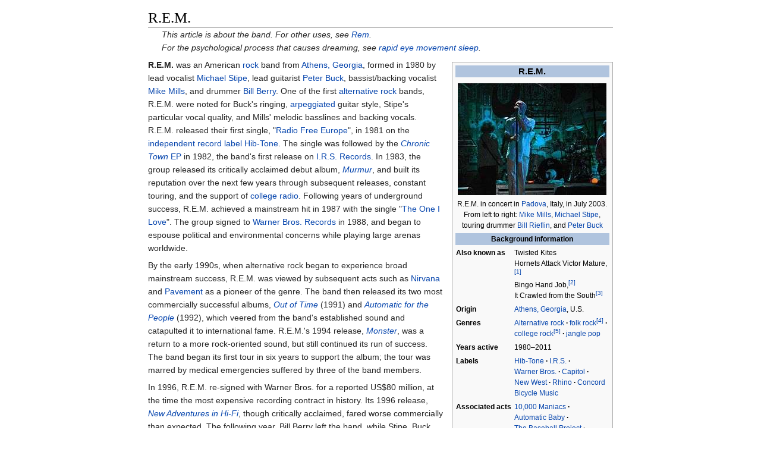

--- FILE ---
content_type: text/html
request_url: https://ipfs.io/ipfs/QmXoypizjW3WknFiJnKLwHCnL72vedxjQkDDP1mXWo6uco/wiki/R.E.M..html
body_size: 52958
content:
<html><head>
    <meta charset="UTF-8">
    <title>R.E.M.</title>
    <meta name="viewport" content="width=device-width, initial-scale=1.0">
    <link rel="stylesheet" href="../-/s/style.css">
    <script src="../-/j/head.js"></script>
  </head>
  <body class="mw-body mw-body-content mediawiki" style="background-color: white; margin: 0; border-width: 0px; padding: 0px;">
    <div id="content" class="mw-body" style="padding: 1em; border-width: 0px; max-width: 55.8em; margin: 0 auto 0 auto">
      <a id="top"></a>
      <h1 id="titleHeading" style="background-color: white; margin: 0;">R.E.M.</h1>
      <div id="mw-content-text"><div class="hatnote" id="mwAQ">This article is about the band. For other uses, see <a href="Rem_(disambiguation).html" title="Rem (disambiguation)">Rem</a>.</div>
<div class="hatnote" id="mwAg">For the psychological process that causes dreaming, see <a href="Rapid_eye_movement_sleep.html" title="Rapid eye movement sleep">rapid eye movement sleep</a>.</div>

<table class="infobox vcard plainlist" style="width:22em" id="mwBA"><tbody><tr><th colspan="2" style="text-align:center;font-size:125%;font-weight:bold;background-color: #b0c4de"><span class="fn org">R.E.M.</span></th></tr><tr><td colspan="2" style="text-align:center">
<p><span><img alt="A blue-tinted photograph of musicians in front of an industrial background. From left to right: a long-haired male stands with his back to the camera playing bass guitar, a middle-aged Caucasian male sings into a microphone, a middle-aged Caucasian male plays behind a black-and-silver drum set on a riser, and a guitar player is mostly cropped from the extreme left of the photo." src="../I/m/Padova_REM_concert_July_22_2003_blue.jpg" data-file-width="800" data-file-height="600" data-file-type="bitmap" height="188" width="250"></span></p><div>R.E.M. in concert in <a href="Padova.html" title="Padova">Padova</a>, Italy, in July 2003. From left to right: <a href="Mike_Mills.html" title="Mike Mills">Mike Mills</a>, <a href="Michael_Stipe.html" title="Michael Stipe">Michael Stipe</a>, touring drummer <a href="Bill_Rieflin.html" title="Bill Rieflin">Bill Rieflin</a>, and <a href="Peter_Buck.html" title="Peter Buck">Peter Buck</a></div></td></tr><tr><th colspan="2" style="text-align:center;background-color: #b0c4de">Background information</th></tr><tr><th scope="row"><span class="nowrap">Also known as</span></th><td class="nickname">
<div class="plainlist ">
<ul><li>Twisted<span>&nbsp;</span>Kites</li>
<li>Hornets<span>&nbsp;</span>Attack<span>&nbsp;</span>Victor<span>&nbsp;</span>Mature,<sup id="cite_ref-1"><a href="#cite_note-1" style="counter-reset: mw-Ref 1;"><span class="mw-reflink-text">[1]</span></a></sup></li>
<li>Bingo<span>&nbsp;</span>Hand<span>&nbsp;</span>Job,<sup id="cite_ref-2"><a href="#cite_note-2" style="counter-reset: mw-Ref 2;"><span class="mw-reflink-text">[2]</span></a></sup></li>
<li>It<span>&nbsp;</span>Crawled<span>&nbsp;</span>from<span>&nbsp;</span>the<span>&nbsp;</span>South<sup id="cite_ref-3"><a href="#cite_note-3" style="counter-reset: mw-Ref 3;"><span class="mw-reflink-text">[3]</span></a></sup></li></ul>

</div></td></tr><tr><th scope="row">Origin</th><td>
<a href="Athens%2C_Georgia.html" title="Athens, Georgia">Athens, Georgia</a>, U.S.</td></tr><tr><th scope="row">Genres</th><td>
<div class="hlist ">
<ul><li><a href="Alternative_rock.html" title="Alternative rock">Alternative rock</a></li>
<li><a href="Folk_rock.html" title="Folk rock">folk rock</a><sup id="cite_ref-4"><a href="#cite_note-4" style="counter-reset: mw-Ref 4;"><span class="mw-reflink-text">[4]</span></a></sup></li>
<li><a href="College_rock.html" title="College rock">college rock</a><sup id="cite_ref-college_5-0"><a href="#cite_note-college-5" style="counter-reset: mw-Ref 5;"><span class="mw-reflink-text">[5]</span></a></sup></li>
<li><a href="Jangle_pop.html" title="Jangle pop">jangle pop</a></li></ul>

</div></td></tr><tr><th scope="row"><span class="nowrap">Years active</span></th><td>
1980<span style="display:none"><span>&nbsp;</span>(<span class="bday dtstart published updated">1980</span>)</span>–2011<span style="display:none"><span>&nbsp;</span>(<span class="dtend">2011</span>)</span></td></tr><tr><th scope="row">Labels</th><td>
<div class="hlist ">
<ul><li><a href="Hib-Tone.html" title="Hib-Tone">Hib-Tone</a></li>
<li><a href="I.R.S._Records.html" title="I.R.S. Records">I.R.S.</a></li>
<li><a href="Warner_Bros._Records.html" title="Warner Bros. Records">Warner<span>&nbsp;</span>Bros.</a></li>
<li><a href="Capitol_Records.html" title="Capitol Records">Capitol</a></li>
<li><a href="New_West_Records.html" title="New West Records">New<span>&nbsp;</span>West</a></li>
<li><a href="Rhino_Records.html" title="Rhino Records">Rhino</a></li>
<li><a href="Concord_Bicycle_Music.html" title="Concord Bicycle Music">Concord Bicycle Music</a></li></ul>

</div></td></tr><tr><th scope="row"><span class="nowrap">Associated acts</span></th><td>
<div class="hlist ">
<ul><li><a href="10%2C000_Maniacs.html" title="10,000 Maniacs">10,000 Maniacs</a></li>
<li><a href="Automatic_Baby.html" title="Automatic Baby">Automatic&nbsp;Baby</a></li>
<li><a href="The_Baseball_Project.html" title="The Baseball Project">The&nbsp;Baseball&nbsp;Project</a></li>
<li><a href="Hindu_Love_Gods_(band).html" title="Hindu Love Gods (band)">Hindu<span>&nbsp;</span>Love<span>&nbsp;</span>Gods</a></li>
<li><a href="The_Minus_5.html" title="The Minus 5">The&nbsp;Minus&nbsp;5</a></li>
<li><a href="Tuatara_(band).html" title="Tuatara (band)">Tuatara</a></li>
<li><a href="Tired_Pony.html" title="Tired Pony">Tired&nbsp;Pony</a></li></ul>

</div></td></tr><tr><th scope="row">Website</th><td>
<span class="url"><a href="http://remhq.com" class="external">remhq<wbr>.com</a></span></td></tr><tr><th colspan="2" style="text-align:center;background-color: #b0c4de"></th></tr><tr><th scope="row"><span class="nowrap">Past members</span></th><td>
<div class="plainlist ">
<ul><li><a href="Bill_Berry.html" title="Bill Berry">Bill Berry</a></li>
<li><a href="Peter_Buck.html" title="Peter Buck">Peter Buck</a></li>
<li><a href="Mike_Mills.html" title="Mike Mills">Mike Mills</a></li>
<li><a href="Michael_Stipe.html" title="Michael Stipe">Michael Stipe</a></li></ul>

</div></td></tr></tbody></table>
<p id="mwBg"><b id="mwBw">R.E.M.</b> was<!--"was" not "were", see WP:ENGVAR--> an American <a href="Rock_music.html" title="Rock music" id="mwCA">rock</a> band from <a href="Athens%2C_Georgia.html" title="Athens, Georgia" id="mwCQ">Athens, Georgia</a>, formed in 1980 by lead vocalist <a href="Michael_Stipe.html" title="Michael Stipe" id="mwCg">Michael Stipe</a>, lead guitarist <a href="Peter_Buck.html" title="Peter Buck" id="mwCw">Peter Buck</a>, bassist/backing vocalist <a href="Mike_Mills.html" title="Mike Mills" id="mwDA">Mike Mills</a>, and drummer <a href="Bill_Berry.html" title="Bill Berry" id="mwDQ">Bill Berry</a>. One of the first <a href="Alternative_rock.html" title="Alternative rock" id="mwDg">alternative rock</a> bands, R.E.M. were noted for Buck's ringing, <a href="Arpeggio.html" title="Arpeggio" id="mwDw">arpeggiated</a> guitar style, Stipe's particular vocal quality, and Mills' melodic basslines and backing vocals. R.E.M. released their first single, "<a href="Radio_Free_Europe_(song).html" title="Radio Free Europe (song)" id="mwEA">Radio Free Europe</a>", in 1981 on the <a href="Independent_record_label.html" title="Independent record label" id="mwEQ">independent record label</a> <a href="Hib-Tone.html" title="Hib-Tone" id="mwEg">Hib-Tone</a>. The single was followed by the <i id="mwEw"><a href="Chronic_Town.html" title="Chronic Town" id="mwFA">Chronic Town</a></i> <a href="Extended_play.html" title="Extended play" id="mwFQ">EP</a> in 1982, the band's first release on <a href="I.R.S._Records.html" title="I.R.S. Records" id="mwFg">I.R.S. Records</a>. In 1983, the group released its critically acclaimed debut album, <i id="mwFw"><a href="Murmur_(album).html" title="Murmur (album)" id="mwGA">Murmur</a></i>, and built its reputation over the next few years through subsequent releases, constant touring, and the support of <a href="Campus_radio.html" title="Campus radio" id="mwGQ">college radio</a>. Following years of underground success, R.E.M. achieved a mainstream hit in 1987 with the single "<a href="The_One_I_Love_(R.E.M._song).html" title="The One I Love (R.E.M. song)" id="mwGg">The One I Love</a>". The group signed to <a href="Warner_Bros._Records.html" title="Warner Bros. Records" id="mwGw">Warner Bros. Records</a> in 1988, and began to espouse political and environmental concerns while playing large arenas worldwide.</p>

<p id="mwHA">By the early 1990s, when alternative rock began to experience broad mainstream success, R.E.M. was viewed by subsequent acts such as <a href="Nirvana_(band).html" title="Nirvana (band)" id="mwHQ">Nirvana</a> and <a href="Pavement_(band).html" title="Pavement (band)" id="mwHg">Pavement</a> as a pioneer of the genre. The band then released its two most commercially successful albums, <i id="mwHw"><a href="Out_of_Time_(album).html" title="Out of Time (album)" id="mwIA">Out of Time</a></i> (1991) and <i id="mwIQ"><a href="Automatic_for_the_People.html" title="Automatic for the People" id="mwIg">Automatic for the People</a></i> (1992), which veered from the band's established sound and catapulted it to international fame. R.E.M.'s 1994 release, <i id="mwIw"><a href="Monster_(R.E.M._album).html" title="Monster (R.E.M. album)" id="mwJA">Monster</a></i>, was a return to a more rock-oriented sound, but still continued its run of success. The band began its first tour in six years to support the album; the tour was marred by medical emergencies suffered by three of the band members.</p>

<p id="mwJQ">In 1996, R.E.M. re-signed with Warner Bros. for a reported US$80<span id="mwJg">&nbsp;</span>million, at the time the most expensive recording contract in history. Its 1996 release, <i id="mwJw"><a href="New_Adventures_in_Hi-Fi.html" title="New Adventures in Hi-Fi" id="mwKA">New Adventures in Hi-Fi</a></i>, though critically acclaimed, fared worse commercially than expected. The following year, Bill Berry left the band, while Stipe, Buck, and Mills continued the group as a trio. Through some changes in musical style, the band continued its career into the next decade with mixed critical and commercial success, despite having sold more than 85 million records worldwide and becoming one of the <a href="List_of_best-selling_music_artists.html" title="List of best-selling music artists" id="mwKQ">world's best-selling music artists of all time</a>.<sup id="cite_ref-6"><a href="#cite_note-6" style="counter-reset: mw-Ref 6;"><span class="mw-reflink-text">[6]</span></a></sup> In 2007, the band was inducted into the <a href="Rock_and_Roll_Hall_of_Fame.html" title="Rock and Roll Hall of Fame" id="mwKg">Rock and Roll Hall of Fame</a>, in their first year of eligibility. R.E.M. disbanded amicably in September 2011, announcing the split on its website.</p>

<h2 id="History"> History </h2>

<h3 id="1980.E2.80.931981:_Formation">1980–1981: Formation</h3>
<p id="mwKw">In January 1980, Michael Stipe met Peter Buck in Wuxtry Records, the Athens record store where Buck worked. The pair discovered that they shared similar tastes in music, particularly in <a href="Punk_rock.html" title="Punk rock" id="mwLA">punk rock</a> and <a href="Protopunk.html" title="Protopunk" id="mwLQ">protopunk</a> artists like <a href="Patti_Smith.html" title="Patti Smith" id="mwLg">Patti Smith</a>, <a href="Television_(band).html" title="Television (band)" id="mwLw">Television</a>, and <a href="The_Velvet_Underground.html" title="The Velvet Underground" id="mwMA">The Velvet Underground</a>. Stipe said, "It turns out that I was buying all the records that [Buck] was saving for himself."<sup id="cite_ref-Gumprecht_7-0"><a href="#cite_note-Gumprecht-7" style="counter-reset: mw-Ref 7;"><span class="mw-reflink-text">[7]</span></a></sup> Stipe and Buck soon met fellow <a href="University_of_Georgia.html" title="University of Georgia" id="mwMQ">University of Georgia</a> students Mike Mills and Bill Berry,<sup id="cite_ref-8"><a href="#cite_note-8" style="counter-reset: mw-Ref 8;"><span class="mw-reflink-text">[8]</span></a></sup> who had played music together since high school.<sup id="cite_ref-9"><a href="#cite_note-9" style="counter-reset: mw-Ref 9;"><span class="mw-reflink-text">[9]</span></a></sup> The quartet agreed to collaborate on several songs; Stipe later commented that "there was never any grand plan behind any of it".<sup id="cite_ref-Gumprecht_7-1"><a href="#cite_note-Gumprecht-7" style="counter-reset: mw-Ref 7;"><span class="mw-reflink-text">[7]</span></a></sup> Their still-unnamed band spent a few months rehearsing and played its first show on April 5, 1980, at a friend's birthday party held in a converted <a href="Episcopal_Church_in_the_United_States_of_America.html" title="Episcopal Church in the United States of America" id="mwMg">Episcopal</a> church in Athens. After considering names like "Twisted Kites", "Cans of Piss", and "Negro Wives", the band settled on "R.E.M." (which stands for the stage of sleep called <a href="Rapid_eye_movement_sleep.html" title="Rapid eye movement sleep" id="mwMw">rapid eye movement</a>), which Stipe selected at random from a dictionary.<sup id="cite_ref-10"><a href="#cite_note-10" style="counter-reset: mw-Ref 10;"><span class="mw-reflink-text">[10]</span></a></sup></p>

<div class="thumb tleft"><div class="thumbinner" style="width:222px"><img alt="Mitch Easter sitting at a mixing board next to Michael Quercio and Scott Miller" src="../I/m/Mitch_michael_scott.jpg" data-file-width="360" data-file-height="252" data-file-type="bitmap" height="154" width="220" id="mwNg"><div class="thumbcaption" style="text-align: left">Record producer <a href="Mitch_Easter.html" title="Mitch Easter" id="mwOA">Mitch Easter</a> (<i id="mwOQ">far left</i>) was important in defining the band's sound, producing all of their material until 1984</div></div></div>
<p id="mwOg">The band members eventually dropped out of school to focus on their developing group.<sup id="cite_ref-allmusic_11-0"><a href="#cite_note-allmusic-11" style="counter-reset: mw-Ref 11;"><span class="mw-reflink-text">[11]</span></a></sup> They found a manager in <a href="Jefferson_Holt.html" title="Jefferson Holt" id="mwOw">Jefferson Holt</a>, a record store clerk who was so impressed by an R.E.M. performance in his hometown of <a href="Chapel_Hill%2C_North_Carolina.html" title="Chapel Hill, North Carolina" id="mwPA">Chapel Hill, North Carolina</a>, that he moved to Athens.<sup id="cite_ref-12"><a href="#cite_note-12" style="counter-reset: mw-Ref 12;"><span class="mw-reflink-text">[12]</span></a></sup> R.E.M.'s success was almost immediate in Athens and surrounding areas; the band drew progressively larger crowds for shows, which caused some resentment in the <a href="Music_of_Athens%2C_Georgia.html" title="Music of Athens, Georgia" id="mwPQ">Athens music scene</a>.<sup id="cite_ref-13"><a href="#cite_note-13" style="counter-reset: mw-Ref 13;"><span class="mw-reflink-text">[13]</span></a></sup> Over the next year and a half, R.E.M. toured throughout the Southern United States. Touring was arduous because a touring circuit for alternative rock bands did not then exist. The group toured in an old blue van driven by Holt, and lived on a food allowance of $2 each per day.<sup id="cite_ref-14"><a href="#cite_note-14" style="counter-reset: mw-Ref 14;"><span class="mw-reflink-text">[14]</span></a></sup></p>

<p id="mwPg">During the summer of 1981, R.E.M. recorded its first single, "Radio Free Europe", at producer <a href="Mitch_Easter.html" title="Mitch Easter" id="mwPw">Mitch Easter</a>'s Drive-In Studios in <a href="Winston-Salem%2C_North_Carolina.html" title="Winston-Salem, North Carolina" id="mwQA">Winston-Salem, North Carolina</a>. The single was released on the local <a href="Independent_record_label.html" title="Independent record label" id="mwQQ">independent record label</a> <a href="Hib-Tone.html" title="Hib-Tone" id="mwQg">Hib-Tone</a> with an initial pressing of one thousand copies, which quickly sold out.<sup id="cite_ref-15"><a href="#cite_note-15" style="counter-reset: mw-Ref 15;"><span class="mw-reflink-text">[15]</span></a></sup> Despite its limited pressing, the single garnered critical acclaim, and was listed as one of the ten best singles of the year by <i id="mwQw"><a href="The_New_York_Times.html" title="The New York Times" id="mwRA">The New York Times</a></i>.<sup id="cite_ref-16"><a href="#cite_note-16" style="counter-reset: mw-Ref 16;"><span class="mw-reflink-text">[16]</span></a></sup></p>

<h3 id="1981.E2.80.931987:_I.R.S._Records_and_cult_success">1981–1987: I.R.S. Records and cult success</h3>
<table class="mbox-small" style="border:1px solid #aaa;background-color:#f9f9f9;" id="mwRQ">
<tbody><tr>
<td class="mbox-image"><div class="center"><img alt="" src="../I/m/Gnome-mime-sound-openclipart.svg.png" data-file-width="160" data-file-height="160" data-file-type="drawing" height="50" width="50"></div></td>
<td class="mbox-text plainlist" style="line-height:1.1em"><div class="haudio">
<div style="padding:4px 0">"Radio Free Europe"</div>
<div><span><img src="../I/m/fileicon-ogg.png" data-file-width="" data-file-height="" data-file-type="audio" height="220" width="220"></span></div>
<div class="description" style="padding:2px 0 0 0">Originally released as the band's debut single on Hib-Tone in 1981, "Radio Free Europe" was re-recorded for R.E.M.'s debut album <i>Murmur</i> in 1983. Stipe's singing helped establish interest in his lyrics as enigmatic and obscure.</div></div><hr></td></tr>
<tr><td colspan="2" class="mbox-text" style="line-height:1.1em"><span><i>Problems playing this file? See media help.</i></span></td></tr></tbody></table>
<p id="mwRw">R.E.M. recorded the <i id="mwSA"><a href="Chronic_Town.html" title="Chronic Town" id="mwSQ">Chronic Town</a></i> EP with Mitch Easter in October 1981, and planned to release it on a new indie label named Dasht Hopes.<sup id="cite_ref-17"><a href="#cite_note-17" style="counter-reset: mw-Ref 17;"><span class="mw-reflink-text">[17]</span></a></sup> However, <a href="I.R.S._Records.html" title="I.R.S. Records" id="mwSg">I.R.S. Records</a> acquired a demo of the band's first recording session with Easter that had been circulating for months.<sup id="cite_ref-18"><a href="#cite_note-18" style="counter-reset: mw-Ref 18;"><span class="mw-reflink-text">[18]</span></a></sup> The band turned down the advances of major label <a href="RCA_Records.html" title="RCA Records" id="mwSw">RCA Records</a> in favor of I.R.S., with whom it signed a contract in May 1982. I.R.S. released <i id="mwTA">Chronic Town</i> that August as its first American release.<sup id="cite_ref-19"><a href="#cite_note-19" style="counter-reset: mw-Ref 19;"><span class="mw-reflink-text">[19]</span></a></sup> A positive review of the EP by <i id="mwTQ"><a href="NME.html" title="NME" id="mwTg">NME</a></i> praised the songs' auras of mystery, and concluded, "R.E.M. ring true, and it's great to hear something as unforced and cunning as this."<sup id="cite_ref-20"><a href="#cite_note-20" style="counter-reset: mw-Ref 20;"><span class="mw-reflink-text">[20]</span></a></sup></p>

<p id="mwTw">I.R.S. first paired R.E.M. with producer <a href="Stephen_Hague.html" title="Stephen Hague" id="mwUA">Stephen Hague</a> to record its debut album. Hague's emphasis on technical perfection left the band unsatisfied, and the band members asked the label to let them record with Easter.<sup id="cite_ref-21"><a href="#cite_note-21" style="counter-reset: mw-Ref 21;"><span class="mw-reflink-text">[21]</span></a></sup> I.R.S. agreed to a "tryout" session, allowing the band to return to <a href="North_Carolina.html" title="North Carolina" id="mwUQ">North Carolina</a> and record the song "Pilgrimage" with Easter and producing partner <a href="Don_Dixon_(musician).html" title="Don Dixon (musician)" id="mwUg">Don Dixon</a>. After hearing the track, I.R.S. permitted the group to record the album with Dixon and Easter.<sup id="cite_ref-22"><a href="#cite_note-22" style="counter-reset: mw-Ref 22;"><span class="mw-reflink-text">[22]</span></a></sup> Because of its bad experience with Hague, the band recorded the album via a process of negation, refusing to incorporate rock music clichés such as <a href="Guitar_solo.html" title="Guitar solo" id="mwUw">guitar solos</a> or then-popular <a href="Synthesizer.html" title="Synthesizer" id="mwVA">synthesizers</a>, in order to give its music a timeless feel.<sup id="cite_ref-23"><a href="#cite_note-23" style="counter-reset: mw-Ref 23;"><span class="mw-reflink-text">[23]</span></a></sup> The completed album, <i id="mwVQ"><a href="Murmur_(album).html" title="Murmur (album)" id="mwVg">Murmur</a></i>, was greeted with critical acclaim upon its release in 1983, with <i id="mwVw"><a href="Rolling_Stone.html" title="Rolling Stone" id="mwWA">Rolling Stone</a></i> listing the album as its record of the year.<sup id="cite_ref-24"><a href="#cite_note-24" style="counter-reset: mw-Ref 24;"><span class="mw-reflink-text">[24]</span></a></sup> The album reached number 36 on the <i id="mwWQ"><a href="Billboard_(magazine).html" title="Billboard (magazine)" id="mwWg">Billboard</a></i> album chart.<sup id="cite_ref-charts_and_sales_25-0"><a href="#cite_note-charts_and_sales-25" style="counter-reset: mw-Ref 25;"><span class="mw-reflink-text">[25]</span></a></sup> A re-recorded version of "Radio Free Europe" was the album's lead single and reached number 78 on the <i id="mwWw">Billboard</i> singles chart in 1983.<sup id="cite_ref-26"><a href="#cite_note-26" style="counter-reset: mw-Ref 26;"><span class="mw-reflink-text">[26]</span></a></sup> Despite the acclaim awarded the album, <i id="mwXA">Murmur</i> sold only about 200,000 copies, which I.R.S.'s Jay Boberg felt was below expectations.<sup id="cite_ref-27"><a href="#cite_note-27" style="counter-reset: mw-Ref 27;"><span class="mw-reflink-text">[27]</span></a></sup></p>

<p id="mwXQ">R.E.M. made its first national television appearance on <i id="mwXg"><a href="Late_Night_with_David_Letterman.html" title="Late Night with David Letterman" id="mwXw">Late Night with David Letterman</a></i> in October 1983,<sup id="cite_ref-28"><a href="#cite_note-28" style="counter-reset: mw-Ref 28;"><span class="mw-reflink-text">[28]</span></a></sup> during which the group performed a new, unnamed song.<sup id="cite_ref-29"><a href="#cite_note-29" style="counter-reset: mw-Ref 29;"><span class="mw-reflink-text">[29]</span></a></sup> The piece, eventually titled "<a href="So._Central_Rain_(I'm_Sorry).html" title="So. Central Rain (I'm Sorry)" id="mwYA">So. Central Rain (I'm Sorry)</a>", became the first single from the band's second album, <i id="mwYQ"><a href="Reckoning_(R.E.M._album).html" title="Reckoning (R.E.M. album)" id="mwYg">Reckoning</a></i> (1984), which was also recorded with Easter and Dixon. The album met with critical acclaim; <i id="mwYw">NME</i><span class="nowrap" style="padding-left:0.1em;" id="mwZA"><span>'</span></span>s <a href="Mat_Snow.html" title="Mat Snow" id="mwZQ">Mat Snow</a> wrote that <i id="mwZg">Reckoning</i> "confirms R.E.M. as one of the most beautifully exciting groups on the planet".<sup id="cite_ref-30"><a href="#cite_note-30" style="counter-reset: mw-Ref 30;"><span class="mw-reflink-text">[30]</span></a></sup> While <i id="mwZw">Reckoning</i> peaked at number 27 on the US album charts—an unusually high chart placing for a <a href="College_rock.html" title="College rock" id="mwaA">college rock</a> band at the time—scant airplay and poor distribution overseas resulted in it charting no higher than number 91 in Britain.<sup id="cite_ref-31"><a href="#cite_note-31" style="counter-reset: mw-Ref 31;"><span class="mw-reflink-text">[31]</span></a></sup></p>

<div class="thumb tright"><div class="thumbinner" style="width:252px"><img alt="A black-and-white photograph of Michael Stipe and Peter Buck performing on stage with spotlights on them. Stipe is to the left singing into a microphone, wearing a three-piece suit, he has bleach-blond hair and is obscuring Mike Mills, whose bass guitar is visible from behind him. Peter Buck is playing guitar and wearing a button-up pattern shirt behind Stipe to the photograph's right with a sneer on his face." src="../I/m/R.E.M.%2C_Belgium%2C_1985.jpg" data-file-width="5642" data-file-height="3637" data-file-type="bitmap" height="161" width="250" id="mwaw"><div class="thumbcaption" style="text-align: left">Michael Stipe (left) and Peter Buck (right) on stage in <a href="Ghent.html" title="Ghent" id="mwbQ">Ghent</a>, Belgium, during R.E.M.'s 1985 tour.</div></div></div><p id="mwbg">The band's third album, <i id="mwbw"><a href="Fables_of_the_Reconstruction.html" title="Fables of the Reconstruction" id="mwcA">Fables of the Reconstruction</a></i> (1985), demonstrated a change in direction. Instead of Dixon and Easter, R.E.M. chose producer <a href="Joe_Boyd.html" title="Joe Boyd" id="mwcQ">Joe Boyd</a>, who had worked with <a href="Fairport_Convention.html" title="Fairport Convention" id="mwcg">Fairport Convention</a> and <a href="Nick_Drake.html" title="Nick Drake" id="mwcw">Nick Drake</a>, to record the album in England. The band members found the sessions unexpectedly difficult, and were miserable due to the cold winter weather and what they considered to be poor food;<sup id="cite_ref-32"><a href="#cite_note-32" style="counter-reset: mw-Ref 32;"><span class="mw-reflink-text">[32]</span></a></sup> the situation brought the band to the verge of break-up.<sup id="cite_ref-33"><a href="#cite_note-33" style="counter-reset: mw-Ref 33;"><span class="mw-reflink-text">[33]</span></a></sup> The gloominess surrounding the sessions ended up providing the context for the album itself. Lyrically, Stipe began to create storylines in the mode of <a href="Southern_Gothic.html" title="Southern Gothic" id="mwdA">Southern mythology</a>, noting in a 1985 interview that he was inspired by "the whole idea of the old men sitting around the fire, passing on<span id="mwdQ">&nbsp;</span>...<span id="mwdg">&nbsp;</span>legends and fables to the grandchildren".<sup id="cite_ref-34"><a href="#cite_note-34" style="counter-reset: mw-Ref 34;"><span class="mw-reflink-text">[34]</span></a></sup></p>

<p id="mwdw">They toured in Canada in July and August 1985, and throughout Europe in October of that year, including in The Netherlands, England (one concert was held at the famous <a href="Hammersmith_Palais.html" title="Hammersmith Palais" id="mweA">Hammersmith Palais</a> in London), Ireland, Scotland, France, Switzerland, Belgium and <a href="West_Germany.html" title="West Germany" id="mweQ">West Germany</a>.<sup id="cite_ref-35"><a href="#cite_note-35" style="counter-reset: mw-Ref 35;"><span class="mw-reflink-text">[35]</span></a></sup> On October 2, 1985, the group played a concert in <a href="Bochum.html" title="Bochum" id="mweg">Bochum</a>, West Germany, for the German TV show <i id="mwew"><a href="Rockpalast.html" title="Rockpalast" id="mwfA">Rockpalast</a></i>. Stipe had bleached his hair blond during this time.<sup id="cite_ref-36"><a href="#cite_note-36" style="counter-reset: mw-Ref 36;"><span class="mw-reflink-text">[36]</span></a></sup><sup id="cite_ref-37"><a href="#cite_note-37" style="counter-reset: mw-Ref 37;"><span class="mw-reflink-text">[37]</span></a></sup><sup id="cite_ref-38"><a href="#cite_note-38" style="counter-reset: mw-Ref 38;"><span class="mw-reflink-text">[38]</span></a></sup><sup id="cite_ref-39"><a href="#cite_note-39" style="counter-reset: mw-Ref 39;"><span class="mw-reflink-text">[39]</span></a></sup><sup id="cite_ref-40"><a href="#cite_note-40" style="counter-reset: mw-Ref 40;"><span class="mw-reflink-text">[40]</span></a></sup> <i id="mwfQ">Fables of the Reconstruction</i> performed poorly in Europe and its critical reception was mixed, with some critics regarding it as dreary and poorly recorded.<sup id="cite_ref-41"><a href="#cite_note-41" style="counter-reset: mw-Ref 41;"><span class="mw-reflink-text">[41]</span></a></sup> As with the previous records, the singles from <i id="mwfg">Fables of the Reconstruction</i> were mostly ignored by mainstream radio. Meanwhile, I.R.S. was becoming frustrated with the band's reluctance to achieve mainstream success.<sup id="cite_ref-42"><a href="#cite_note-42" style="counter-reset: mw-Ref 42;"><span class="mw-reflink-text">[42]</span></a></sup></p>

<p id="mwfw">For its fourth album, R.E.M. enlisted <a href="John_Mellencamp.html" title="John Mellencamp" id="mwgA">John Mellencamp</a> producer <a href="Don_Gehman.html" title="Don Gehman" id="mwgQ">Don Gehman</a>. The result, <i id="mwgg"><a href="Lifes_Rich_Pageant.html" title="Lifes Rich Pageant" id="mwgw">Lifes Rich Pageant</a></i> (1986) featured Stipe's vocals closer to the forefront of the music. In a 1986 interview with the <i id="mwhA"><a href="Chicago_Tribune.html" title="Chicago Tribune" id="mwhQ">Chicago Tribune</a></i>, Peter Buck related, "Michael is getting better at what he's doing, and he's getting more confident at it. And I think that shows up in the projection of his voice."<sup id="cite_ref-43"><a href="#cite_note-43" style="counter-reset: mw-Ref 43;"><span class="mw-reflink-text">[43]</span></a></sup> The album improved markedly upon the sales of <i id="mwhg">Fables of the Reconstruction</i> and eventually peaked at number 21 on the <i id="mwhw">Billboard</i> album chart. The single "<a href="Fall_on_Me.html" title="Fall on Me" id="mwiA">Fall on Me</a>" also picked up support on commercial radio.<sup id="cite_ref-44"><a href="#cite_note-44" style="counter-reset: mw-Ref 44;"><span class="mw-reflink-text">[44]</span></a></sup> The album was the band's first to be certified gold for selling 500,000 copies.<sup id="cite_ref-45"><a href="#cite_note-45" style="counter-reset: mw-Ref 45;"><span class="mw-reflink-text">[45]</span></a></sup> While American college radio remained R.E.M.'s core support, the band was beginning to chart hits on mainstream rock formats; however, the music still encountered resistance from <a href="Contemporary_hit_radio.html" title="Contemporary hit radio" id="mwiQ">Top 40 radio</a>.<sup id="cite_ref-46"><a href="#cite_note-46" style="counter-reset: mw-Ref 46;"><span class="mw-reflink-text">[46]</span></a></sup></p>

<p id="mwig">Following the success of <i id="mwiw">Lifes Rich Pageant</i>, I.R.S. issued <i id="mwjA"><a href="Dead_Letter_Office_(album).html" title="Dead Letter Office (album)" id="mwjQ">Dead Letter Office</a></i>, a compilation of tracks recorded by the band during their album sessions, many of which had either been issued as <a href="B-side.html" title="B-side" id="mwjg">B-sides</a> or left unreleased altogether. Shortly thereafter, I.R.S. compiled R.E.M.'s <a href="Music_video.html" title="Music video" id="mwjw">music video</a> catalog (except "Wolves, Lower") as the band's first video release, <i id="mwkA"><a href="Succumbs.html" title="Succumbs" id="mwkQ">Succumbs</a></i>.</p>

<h3 id="1987.E2.80.931990:_Breakthrough">1987–1990: Breakthrough</h3>
<div class="thumb tright"><div class="thumbinner" style="width:222px"><img alt="Scott Litt smiling to the camera" src="../I/m/ScottLitBioImage.jpg" data-file-width="1280" data-file-height="960" data-file-type="bitmap" height="165" width="220" id="mwlA"><div class="thumbcaption" style="text-align: left"><a href="Scott_Litt.html" title="Scott Litt" id="mwlg">Scott Litt</a> produced a string of R.E.M.'s breakthrough albums in the late 1980s and early to mid-1990s.</div></div></div>
<p id="mwlw">Don Gehman was unable to produce R.E.M.'s fifth album, so he suggested the group work with <a href="Scott_Litt.html" title="Scott Litt" id="mwmA">Scott Litt</a>.<sup id="cite_ref-47"><a href="#cite_note-47" style="counter-reset: mw-Ref 47;"><span class="mw-reflink-text">[47]</span></a></sup> Litt would be the producer for the band's next five albums. <i id="mwmQ"><a href="Document_(album).html" title="Document (album)" id="mwmg">Document</a></i> (1987) featured some of Stipe's most openly political lyrics, particularly on "Welcome to the Occupation" and "Exhuming McCarthy", which were reactions to the <a href="Conservatism_in_the_United_States.html" title="Conservatism in the United States" id="mwmw">conservative</a> political environment of the 1980s under American President <a href="Ronald_Reagan.html" title="Ronald Reagan" id="mwnA">Ronald Reagan</a>.<sup id="cite_ref-48"><a href="#cite_note-48" style="counter-reset: mw-Ref 48;"><span class="mw-reflink-text">[48]</span></a></sup> <a href="Jon_Pareles.html" title="Jon Pareles" id="mwnQ">Jon Pareles</a> of <i id="mwng"><a href="The_New_York_Times.html" title="The New York Times" id="mwnw">The New York Times</a></i> wrote in his review of the album, "<span class="nowrap" style="padding-left:0.1em;" id="mwoA"><span>'</span></span><i id="mwoQ">Document</i><span class="nowrap" style="padding-left:0.1em;" id="mwog"><span>'</span></span> is both confident and defiant; if R.E.M. is about to move from cult-band status to mass popularity, the album decrees that the band will get there on its own terms."<sup id="cite_ref-49"><a href="#cite_note-49" style="counter-reset: mw-Ref 49;"><span class="mw-reflink-text">[49]</span></a></sup> <i id="mwow">Document</i> was R.E.M.'s breakthrough album, and the first single "<a href="The_One_I_Love_(R.E.M._song).html" title="The One I Love (R.E.M. song)" id="mwpA">The One I Love</a>" charted in the Top 20 in the US, UK, and Canada.<sup id="cite_ref-charts_and_sales_25-1"><a href="#cite_note-charts_and_sales-25" style="counter-reset: mw-Ref 25;"><span class="mw-reflink-text">[25]</span></a></sup> By January 1988, <i id="mwpQ">Document</i> had become the group's first album to sell a million copies.<sup id="cite_ref-50"><a href="#cite_note-50" style="counter-reset: mw-Ref 50;"><span class="mw-reflink-text">[50]</span></a></sup> In light of the band's breakthrough, the December 1987 cover of <i id="mwpg">Rolling Stone</i> declared R.E.M. "America's Best Rock &amp; Roll Band".<sup id="cite_ref-51"><a href="#cite_note-51" style="counter-reset: mw-Ref 51;"><span class="mw-reflink-text">[51]</span></a></sup></p>

<p id="mwpw">Frustrated that its records did not see satisfactory overseas distribution, R.E.M. left I.R.S. when its contract expired and signed with the major label <a href="Warner_Bros._Records.html" title="Warner Bros. Records" id="mwqA">Warner Bros. Records</a>.<sup id="cite_ref-52"><a href="#cite_note-52" style="counter-reset: mw-Ref 52;"><span class="mw-reflink-text">[52]</span></a></sup> Though other labels offered more money, R.E.M. ultimately signed with Warner Bros.—reportedly for an amount between $6 million and $12 million—due to the company's assurance of total creative freedom.<sup id="cite_ref-53"><a href="#cite_note-53" style="counter-reset: mw-Ref 53;"><span class="mw-reflink-text">[53]</span></a></sup> In the aftermath of the group's departure, I.R.S. released the 1988 "best of" compilation <i id="mwqQ"><a href="Eponymous_(album).html" title="Eponymous (album)" id="mwqg">Eponymous</a></i> (assembled with input from the band members) to capitalize on assets the company still possessed.<sup id="cite_ref-54"><a href="#cite_note-54" style="counter-reset: mw-Ref 54;"><span class="mw-reflink-text">[54]</span></a></sup> The band's 1988 Warner Bros. debut, <i id="mwqw"><a href="Green_(R.E.M._album).html" title="Green (R.E.M. album)" id="mwrA">Green</a></i>, was recorded in <a href="Nashville%2C_Tennessee.html" title="Nashville, Tennessee" id="mwrQ">Nashville</a>, Tennessee, and showcased the group experimenting with its sound.<sup id="cite_ref-55"><a href="#cite_note-55" style="counter-reset: mw-Ref 55;"><span class="mw-reflink-text">[55]</span></a></sup> The record's tracks ranged from the upbeat first single "<a href="Stand_(R.E.M._song).html" title="Stand (R.E.M. song)" id="mwrg">Stand</a>" (a hit in the United States),<sup id="cite_ref-56"><a href="#cite_note-56" style="counter-reset: mw-Ref 56;"><span class="mw-reflink-text">[56]</span></a></sup> to more political material, like the rock-oriented "<a href="Orange_Crush_(song).html" title="Orange Crush (song)" id="mwrw">Orange Crush</a>" and "World Leader Pretend", which address the <a href="Vietnam_War.html" title="Vietnam War" id="mwsA">Vietnam War</a> and the <a href="Cold_War.html" title="Cold War" id="mwsQ">Cold War</a>, respectively.<sup id="cite_ref-57"><a href="#cite_note-57" style="counter-reset: mw-Ref 57;"><span class="mw-reflink-text">[57]</span></a></sup> <i id="mwsg">Green</i> has gone on to sell four million copies worldwide.<sup id="cite_ref-album_sales_58-0"><a href="#cite_note-album_sales-58" style="counter-reset: mw-Ref 58;"><span class="mw-reflink-text">[58]</span></a></sup> The band supported the album with its biggest and most visually developed tour to date, featuring back-projections and <a href="Art_film.html" title="Art film" id="mwsw">art films</a> playing on the stage.<sup id="cite_ref-59"><a href="#cite_note-59" style="counter-reset: mw-Ref 59;"><span class="mw-reflink-text">[59]</span></a></sup> After the <i id="mwtA">Green</i> tour, the band members unofficially decided to take the following year off, the first extended break in the band's career.<sup id="cite_ref-60"><a href="#cite_note-60" style="counter-reset: mw-Ref 60;"><span class="mw-reflink-text">[60]</span></a></sup> In 1990 Warner Bros. issued the music video compilation <i id="mwtQ"><a href="Pop_Screen.html" title="Pop Screen" id="mwtg">Pop Screen</a></i> to collect clips from the <i id="mwtw">Document</i> and <i id="mwuA">Green</i> albums, followed a few months later by the video album <i id="mwuQ"><a href="Tourfilm.html" title="Tourfilm" id="mwug">Tourfilm</a></i> featuring live performances filmed during the Green World Tour.<sup id="cite_ref-61"><a href="#cite_note-61" style="counter-reset: mw-Ref 61;"><span class="mw-reflink-text">[61]</span></a></sup></p>

<h3 id="1990.E2.80.931993:_Non-touring_years_and_international_success">1990–1993: Non-touring years and international success</h3>
<table class="mbox-small" style="border:1px solid #aaa;background-color:#f9f9f9;" id="mwuw">
<tbody><tr>
<td class="mbox-image"><div class="center"><img alt="" src="../I/m/Gnome-mime-sound-openclipart.svg.png" data-file-width="160" data-file-height="160" data-file-type="drawing" height="50" width="50"></div></td>
<td class="mbox-text plainlist" style="line-height:1.1em"><div class="haudio">
<div style="padding:4px 0">"Losing My Religion"</div>
<div><span><img src="../I/m/fileicon-ogg.png" data-file-width="" data-file-height="" data-file-type="audio" height="220" width="220"></span></div>
<div class="description" style="padding:2px 0 0 0">Sample of "Losing My Religion" from <i>Out of Time</i> (1991). The <a href="Mandolin.html" title="Mandolin">mandolin</a>-driven song became R.E.M.'s biggest American hit, peaking at number four on the <i>Billboard</i> charts.</div></div><hr></td></tr>
<tr><td colspan="2" class="mbox-text" style="line-height:1.1em"><span><i>Problems playing this file? See media help.</i></span></td></tr></tbody></table>
<p id="mwvQ">R.E.M. reconvened in mid-1990 to record its seventh album, <i id="mwvg"><a href="Out_of_Time_(album).html" title="Out of Time (album)" id="mwvw">Out of Time</a></i>. In a departure from <i id="mwwA">Green</i>, the band members often wrote the music with non-traditional rock instrumentation including <a href="Mandolin.html" title="Mandolin" id="mwwQ">mandolin</a>, <a href="Organ_(music).html" title="Organ (music)" id="mwwg">organ</a>, and <a href="Acoustic_guitar.html" title="Acoustic guitar" id="mwww">acoustic guitar</a> instead of adding them as overdubs later in the creative process.<sup id="cite_ref-62"><a href="#cite_note-62" style="counter-reset: mw-Ref 62;"><span class="mw-reflink-text">[62]</span></a></sup> Released in March 1991, <i id="mwxA">Out of Time</i> was the band's first album to top both the US and UK charts.<sup id="cite_ref-charts_and_sales_25-2"><a href="#cite_note-charts_and_sales-25" style="counter-reset: mw-Ref 25;"><span class="mw-reflink-text">[25]</span></a></sup> The record eventually sold 4.2<span id="mwxQ">&nbsp;</span>million copies in the US alone,<sup id="cite_ref-Buckley287_63-0"><a href="#cite_note-Buckley287-63" style="counter-reset: mw-Ref 63;"><span class="mw-reflink-text">[63]</span></a></sup> and about 12 million copies worldwide by 1996.<sup id="cite_ref-album_sales_58-1"><a href="#cite_note-album_sales-58" style="counter-reset: mw-Ref 58;"><span class="mw-reflink-text">[58]</span></a></sup> The album's lead single "<a href="Losing_My_Religion.html" title="Losing My Religion" id="mwxg">Losing My Religion</a>" was a worldwide hit that received heavy rotation on radio, as did the music video on <a href="MTV.html" title="MTV" id="mwxw">MTV</a>.<sup id="cite_ref-64"><a href="#cite_note-64" style="counter-reset: mw-Ref 64;"><span class="mw-reflink-text">[64]</span></a></sup> "Losing My Religion" was R.E.M.'s highest-charting single in the US, reaching number four on the <i id="mwyA">Billboard</i> charts.<sup id="cite_ref-charts_and_sales_25-3"><a href="#cite_note-charts_and_sales-25" style="counter-reset: mw-Ref 25;"><span class="mw-reflink-text">[25]</span></a></sup> "There've been very few life-changing events in our career because our career has been so gradual," Mills said years later. "If you want to talk about life changing, I think 'Losing My Religion' is the closest it gets".<sup id="cite_ref-65"><a href="#cite_note-65" style="counter-reset: mw-Ref 65;"><span class="mw-reflink-text">[65]</span></a></sup> The album's second single, "<a href="Shiny_Happy_People.html" title="Shiny Happy People" id="mwyQ">Shiny Happy People</a>" (one of three songs on the record to feature vocals from <a href="Kate_Pierson.html" title="Kate Pierson" id="mwyg">Kate Pierson</a> of fellow Athens band <a href="The_B-52's.html" title="The B-52's" id="mwyw">The B-52's</a>), was also a major hit, reaching number 10 in the US and number six in the UK.<sup id="cite_ref-charts_and_sales_25-4"><a href="#cite_note-charts_and_sales-25" style="counter-reset: mw-Ref 25;"><span class="mw-reflink-text">[25]</span></a></sup> <i id="mwzA">Out of Time</i> garnered R.E.M. seven nominations at the <a href="Grammy_Awards_of_1992.html" title="Grammy Awards of 1992" id="mwzQ">1992 Grammy Awards</a>, the most nominations of any artist that year. The band won three awards: one for <a href="Grammy_Award_for_Best_Alternative_Music_Album.html" title="Grammy Award for Best Alternative Music Album" id="mwzg">Best Alternative Music Album</a> and two for "Losing My Religion", <a href="Grammy_Award_for_Best_Short_Form_Music_Video.html" title="Grammy Award for Best Short Form Music Video" id="mwzw">Best Short Form Music Video</a> and <a href="Grammy_Award_for_Best_Pop_Performance_by_a_Duo_or_Group_with_Vocal.html" title="Grammy Award for Best Pop Performance by a Duo or Group with Vocal" id="mw0A">Best Pop Performance by a Duo or Group with Vocal</a>.<sup id="cite_ref-66"><a href="#cite_note-66" style="counter-reset: mw-Ref 66;"><span class="mw-reflink-text">[66]</span></a></sup> R.E.M. did not tour to promote <i id="mw0Q">Out of Time</i>; instead the group played a series of one-off shows, including an appearance taped for an episode of <i id="mw0g"><a href="MTV_Unplugged.html" title="MTV Unplugged" id="mw0w">MTV Unplugged</a></i><sup id="cite_ref-67"><a href="#cite_note-67" style="counter-reset: mw-Ref 67;"><span class="mw-reflink-text">[67]</span></a></sup> and released music videos for each song on the video album <i id="mw1A"><a href="This_Film_Is_On.html" title="This Film Is On" id="mw1Q">This Film Is On</a></i>. The MTV Unplugged session of "Losing My Religion" was recorded with members of the <a href="Atlanta_Symphony_Orchestra.html" title="Atlanta Symphony Orchestra" id="mw1g">Atlanta Symphony Orchestra</a> in Madison, Georgia, at <a href="http://mmcc-arts.org" id="mw1w" class="external">Madison-Morgan Cultural Center</a>.<sup id="cite_ref-68"><a href="#cite_note-68" style="counter-reset: mw-Ref 68;"><span class="mw-reflink-text">[68]</span></a></sup></p>

<p id="mw2A">After spending some months off, R.E.M. returned to the studio in 1991 to record its next album. Late in 1992, the band released <i id="mw2Q"><a href="Automatic_for_the_People.html" title="Automatic for the People" id="mw2g">Automatic for the People</a></i>. Though the group had intended to make a harder-rocking album after the softer textures of <i id="mw2w">Out of Time</i>,<sup id="cite_ref-69"><a href="#cite_note-69" style="counter-reset: mw-Ref 69;"><span class="mw-reflink-text">[69]</span></a></sup> the somber <i id="mw3A">Automatic for the People</i> "[seemed] to move at an even more agonized crawl", according to <i id="mw3Q"><a href="Melody_Maker.html" title="Melody Maker" id="mw3g">Melody Maker</a></i>.<sup id="cite_ref-remote_control_70-0"><a href="#cite_note-remote_control-70" style="counter-reset: mw-Ref 70;"><span class="mw-reflink-text">[70]</span></a></sup> The album dealt with themes of loss and mourning inspired by "that sense of<span id="mw3w">&nbsp;</span>... turning thirty", according to Buck.<sup id="cite_ref-71"><a href="#cite_note-71" style="counter-reset: mw-Ref 71;"><span class="mw-reflink-text">[71]</span></a></sup> Several songs featured <a href="String_instrument.html" title="String instrument" id="mw4A">string</a> <a href="Arrangement.html" title="Arrangement" id="mw4Q">arrangements</a> by former <a href="Led_Zeppelin.html" title="Led Zeppelin" id="mw4g">Led Zeppelin</a> bassist <a href="John_Paul_Jones_(musician).html" title="John Paul Jones (musician)" id="mw4w">John Paul Jones</a>. Considered by a number of critics (as well as by Buck and Mills) to be the band's best album,<sup id="cite_ref-72"><a href="#cite_note-72" style="counter-reset: mw-Ref 72;"><span class="mw-reflink-text">[72]</span></a></sup> <i id="mw5A">Automatic for the People</i> reached numbers one and two on UK and US charts, respectively, and generated the American Top 40 hit singles "<a href="Drive_(R.E.M._song).html" title="Drive (R.E.M. song)" id="mw5Q">Drive</a>", "<a href="Man_on_the_Moon_(song).html" title="Man on the Moon (song)" id="mw5g">Man on the Moon</a>", and "<a href="Everybody_Hurts.html" title="Everybody Hurts" id="mw5w">Everybody Hurts</a>".<sup id="cite_ref-charts_and_sales_25-5"><a href="#cite_note-charts_and_sales-25" style="counter-reset: mw-Ref 25;"><span class="mw-reflink-text">[25]</span></a></sup> The album would sell over fifteen million copies worldwide.<sup id="cite_ref-album_sales_58-2"><a href="#cite_note-album_sales-58" style="counter-reset: mw-Ref 58;"><span class="mw-reflink-text">[58]</span></a></sup> As with <i id="mw6A">Out of Time</i>, there was no tour in support of the album. The decision to forgo a tour, in conjunction with Stipe's physical appearance, generated rumors that the singer was dying or <a href="HIV-positive.html" title="HIV-positive" id="mw6Q">HIV-positive</a>, which were vehemently denied by the band.<sup id="cite_ref-remote_control_70-1"><a href="#cite_note-remote_control-70" style="counter-reset: mw-Ref 70;"><span class="mw-reflink-text">[70]</span></a></sup></p>

<h3 id="1994.E2.80.931996:_Return_to_touring_and_continued_success">1994–1996: Return to touring and continued success</h3>
<table class="mbox-small" style="border:1px solid #aaa;background-color:#f9f9f9;" id="mw6g">
<tbody><tr>
<td class="mbox-image"><div class="center"><img alt="" src="../I/m/Gnome-mime-sound-openclipart.svg.png" data-file-width="160" data-file-height="160" data-file-type="drawing" height="50" width="50"></div></td>
<td class="mbox-text plainlist" style="line-height:1.1em"><div class="haudio">
<div style="padding:4px 0">"What's the Frequency, Kenneth?"</div>
<div><span><img src="../I/m/fileicon-ogg.png" data-file-width="" data-file-height="" data-file-type="audio" height="220" width="220"></span></div>
<div class="description" style="padding:2px 0 0 0">Sample of "What's the Frequency, Kenneth?" from <i>Monster</i> (1994). The song's loud, distorted guitars were an intentional departure from the sound of R.E.M.'s previous two albums.</div></div><hr></td></tr>
<tr><td colspan="2" class="mbox-text" style="line-height:1.1em"><span><i>Problems playing this file? See media help.</i></span></td></tr></tbody></table>
<p id="mw7A">After the band released two slow-paced albums in a row, R.E.M.'s 1994 album <i id="mw7Q"><a href="Monster_(R.E.M._album).html" title="Monster (R.E.M. album)" id="mw7g">Monster</a></i> was, as Buck said, "a 'rock' record, with the rock in quotation marks." In contrast to the sound of its predecessors, the music of <i id="mw7w">Monster</i> consisted of distorted guitar tones, minimal overdubs, and touches of 1970s <a href="Glam_rock.html" title="Glam rock" id="mw8A">glam rock</a>.<sup id="cite_ref-73"><a href="#cite_note-73" style="counter-reset: mw-Ref 73;"><span class="mw-reflink-text">[73]</span></a></sup> Like <i id="mw8Q">Out of Time</i>, <i id="mw8g">Monster</i> topped the charts in both the US and UK.<sup id="cite_ref-charts_and_sales_25-6"><a href="#cite_note-charts_and_sales-25" style="counter-reset: mw-Ref 25;"><span class="mw-reflink-text">[25]</span></a></sup> The record sold about nine million copies worldwide.<sup id="cite_ref-album_sales_58-3"><a href="#cite_note-album_sales-58" style="counter-reset: mw-Ref 58;"><span class="mw-reflink-text">[58]</span></a></sup> The singles "<a href="What's_the_Frequency%2C_Kenneth%3F.html" title="What's the Frequency, Kenneth?" id="mw8w">What's the Frequency, Kenneth?</a>" and "<a href="Bang_and_Blame.html" title="Bang and Blame" id="mw9A">Bang and Blame</a>" were the band's last American Top 40 hits, although all the singles from <i id="mw9Q">Monster</i> reached the Top 30 on the British charts.<sup id="cite_ref-charts_and_sales_25-7"><a href="#cite_note-charts_and_sales-25" style="counter-reset: mw-Ref 25;"><span class="mw-reflink-text">[25]</span></a></sup> Warner Bros. assembled the music videos from the album as well as those from <i id="mw9g">Automatic for the People</i> for release as <i id="mw9w"><a href="Parallel_(video).html" title="Parallel (video)" id="mw-A">Parallel</a></i> in 1995.<sup id="cite_ref-74"><a href="#cite_note-74" style="counter-reset: mw-Ref 74;"><span class="mw-reflink-text">[74]</span></a></sup></p>

<p id="mw-Q">In January 1995, R.E.M. set out on its first tour in six years. The tour was a huge commercial success, but the period was difficult for the group.<sup id="cite_ref-75"><a href="#cite_note-75" style="counter-reset: mw-Ref 75;"><span class="mw-reflink-text">[75]</span></a></sup> On March 1, Berry collapsed on stage during a performance in <a href="Lausanne%2C_Switzerland.html" title="Lausanne, Switzerland" id="mw-g">Lausanne, Switzerland</a>, having suffered a <a href="Brain_aneurysm.html" title="Brain aneurysm" id="mw-w">brain aneurysm</a>. He had surgery immediately and recovered fully within a month. Berry's aneurysm was only the beginning of a series of health problems that plagued the Monster Tour. Mills had to undergo abdominal surgery to remove an intestinal adhesion in July; a month later, Stipe had to have an emergency surgery to repair a <a href="Hernia.html" title="Hernia" id="mw_A">hernia</a>.<sup id="cite_ref-76"><a href="#cite_note-76" style="counter-reset: mw-Ref 76;"><span class="mw-reflink-text">[76]</span></a></sup> Despite all the problems, the group had recorded the bulk of a new album while on the road. The band brought along eight-track recorders to capture its shows, and used the recordings as the base elements for the album.<sup id="cite_ref-77"><a href="#cite_note-77" style="counter-reset: mw-Ref 77;"><span class="mw-reflink-text">[77]</span></a></sup> The final three performances of the tour were filmed and released in home video form as <i id="mw_Q"><a href="Road_Movie_(video).html" title="Road Movie (video)" id="mw_g">Road Movie</a></i>.<sup id="cite_ref-78"><a href="#cite_note-78" style="counter-reset: mw-Ref 78;"><span class="mw-reflink-text">[78]</span></a></sup></p>

<p id="mw_w">R.E.M. re-signed with Warner Bros. Records in 1996 for a reported $80<span id="mwAQA">&nbsp;</span>million (a figure the band constantly asserted originated with the media), rumored to be the largest recording contract in history at that point.<sup id="cite_ref-79"><a href="#cite_note-79" style="counter-reset: mw-Ref 79;"><span class="mw-reflink-text">[79]</span></a></sup> The group's 1996 album <i id="mwAQE"><a href="New_Adventures_in_Hi-Fi.html" title="New Adventures in Hi-Fi" id="mwAQI">New Adventures in Hi-Fi</a></i> debuted at number two in the US and number one in the UK.<sup id="cite_ref-charts_and_sales_25-8"><a href="#cite_note-charts_and_sales-25" style="counter-reset: mw-Ref 25;"><span class="mw-reflink-text">[25]</span></a></sup> The five million copies of the album sold were a reversal of the group's commercial fortunes of the previous five years.<sup id="cite_ref-80"><a href="#cite_note-80" style="counter-reset: mw-Ref 80;"><span class="mw-reflink-text">[80]</span></a></sup> <i id="mwAQM"><a href="Time_magazine.html" title="Time magazine" id="mwAQQ">Time</a></i> writer Christopher John Farley argued that the lesser sales of the album were due to the declining commercial power of alternative rock as a whole.<sup id="cite_ref-81"><a href="#cite_note-81" style="counter-reset: mw-Ref 81;"><span class="mw-reflink-text">[81]</span></a></sup> That same year, R.E.M. parted ways with manager Jefferson Holt, allegedly due to <a href="Sexual_harassment.html" title="Sexual harassment" id="mwAQU">sexual harassment</a> charges levied against him by a member of the band's home office in Athens.<sup id="cite_ref-82"><a href="#cite_note-82" style="counter-reset: mw-Ref 82;"><span class="mw-reflink-text">[82]</span></a></sup> The group's lawyer <a href="Bertis_Downs.html" title="Bertis Downs" id="mwAQY">Bertis Downs</a> assumed managerial duties.<sup id="cite_ref-83"><a href="#cite_note-83" style="counter-reset: mw-Ref 83;"><span class="mw-reflink-text">[83]</span></a></sup></p>

<h3 id="1997.E2.80.932000:_Berry.27s_departure_and_Up">1997–2000: Berry's departure and <i id="mwAQc">Up</i></h3>
<div class="thumb tleft"><div class="thumbinner" style="width:222px"><img alt="Bill Berry behind a drum kit" src="../I/m/Billberry.jpg" data-file-width="400" data-file-height="300" data-file-type="bitmap" height="165" width="220" id="mwAQo"><div class="thumbcaption" style="text-align: left">After drummer <a href="Bill_Berry.html" title="Bill Berry" id="mwAQw">Bill Berry</a> quit in 1997, R.E.M. continued as a trio.</div></div></div>
<p id="mwAQ0">In April 1997, the band convened at Buck's <a href="Kauai.html" title="Kauai" id="mwAQ4">Kauai</a> vacation home to record demos of material intended for the next album. The band sought to reinvent its sound and intended to incorporate drum loops and percussion experiments.<sup id="cite_ref-berry_leaving_84-0"><a href="#cite_note-berry_leaving-84" style="counter-reset: mw-Ref 84;"><span class="mw-reflink-text">[84]</span></a></sup> Just as the sessions were due to begin in October, Berry decided, after months of contemplation and discussions with Downs and Mills, to tell the rest of the band that he was quitting.<sup id="cite_ref-85"><a href="#cite_note-85" style="counter-reset: mw-Ref 85;"><span class="mw-reflink-text">[85]</span></a></sup> Berry told his band mates that he would not quit if they would break up as a result, so Stipe, Buck, and Mills agreed to carry on as a three-piece with his blessing.<sup id="cite_ref-Buckley.2C_p._280_86-0"><a href="#cite_note-Buckley.2C_p._280-86" style="counter-reset: mw-Ref 86;"><span class="mw-reflink-text">[86]</span></a></sup> Berry publicly announced his departure three weeks later in October 1997. Berry told the press, "I'm just not as enthusiastic as I have been in the past about doing this anymore . . . I have the best job in the world. But I'm kind of ready to sit back and reflect and maybe not be a pop star anymore."<sup id="cite_ref-berry_leaving_84-1"><a href="#cite_note-berry_leaving-84" style="counter-reset: mw-Ref 84;"><span class="mw-reflink-text">[84]</span></a></sup> Stipe admitted that the band would be different without a major contributor: "For me, Mike, and Peter, as R.E.M., are we still R.E.M.? I guess a three-legged dog is still a dog. It just has to learn to run differently."<sup id="cite_ref-Buckley.2C_p._280_86-1"><a href="#cite_note-Buckley.2C_p._280-86" style="counter-reset: mw-Ref 86;"><span class="mw-reflink-text">[86]</span></a></sup></p>

<p id="mwAQ8">The band cancelled its scheduled recording sessions as a result of Berry's departure. "Without Bill it was different, confusing", Mills later said. "We didn't know exactly what to do. We couldn't rehearse without a drummer."<sup id="cite_ref-87"><a href="#cite_note-87" style="counter-reset: mw-Ref 87;"><span class="mw-reflink-text">[87]</span></a></sup> The remaining members of R.E.M. resumed work on the album in February 1998 at Toast Studios in San Francisco.<sup id="cite_ref-88"><a href="#cite_note-88" style="counter-reset: mw-Ref 88;"><span class="mw-reflink-text">[88]</span></a></sup> The band ended its decade-long collaboration with Scott Litt and hired <a href="Patrick_McCarthy_(record_producer).html" title="Patrick McCarthy (record producer)" id="mwARA">Pat McCarthy</a> to produce the record. <a href="Nigel_Godrich.html" title="Nigel Godrich" id="mwARE">Nigel Godrich</a> was taken on as assistant producer, and drafted in <a href="Screaming_Trees.html" title="Screaming Trees" id="mwARI">Screaming Trees</a> member <a href="Barrett_Martin.html" title="Barrett Martin" id="mwARM">Barrett Martin</a> and <a href="Beck.html" title="Beck" id="mwARQ">Beck</a>'s touring drummer <a href="Joey_Waronker.html" title="Joey Waronker" id="mwARU">Joey Waronker</a>. The recording process was plagued with tension, and the group came close to disbanding. Bertis Downs called an emergency meeting where the band members sorted out their problems and agreed to continue as a group.<sup id="cite_ref-89"><a href="#cite_note-89" style="counter-reset: mw-Ref 89;"><span class="mw-reflink-text">[89]</span></a></sup> Led off by the single "<a href="Daysleeper.html" title="Daysleeper" id="mwARY">Daysleeper</a>", <i id="mwARc"><a href="Up_(R.E.M._album).html" title="Up (R.E.M. album)" id="mwARg">Up</a></i> (1998) debuted in the top ten in the US and UK. However, the album was a relative failure, selling 900,000 copies in the US by mid-1999 and eventually selling just over two million copies worldwide.<sup id="cite_ref-Buckley287_63-1"><a href="#cite_note-Buckley287-63" style="counter-reset: mw-Ref 63;"><span class="mw-reflink-text">[63]</span></a></sup> While R.E.M.'s American sales were declining, the group's commercial base was shifting to the UK, where more R.E.M. records were sold per capita than any other country and the band's singles regularly entered the Top 20.<sup id="cite_ref-90"><a href="#cite_note-90" style="counter-reset: mw-Ref 90;"><span class="mw-reflink-text">[90]</span></a></sup></p>

<p id="mwARk">A year after <i id="mwARo">Up</i><span class="nowrap" style="padding-left:0.1em;" id="mwARs"><span>'</span></span>s release, R.E.M. wrote the instrumental score to the <a href="Andy_Kaufman.html" title="Andy Kaufman" id="mwARw">Andy Kaufman</a> <a href="Biographical_film.html" title="Biographical film" id="mwAR0">biographical film</a> <i id="mwAR4"><a href="Man_on_the_Moon_(film).html" title="Man on the Moon (film)" id="mwAR8">Man on the Moon</a></i>, a first for the group. The film took its title from the <i id="mwASA">Automatic for the People</i> song of the same name.<sup id="cite_ref-91"><a href="#cite_note-91" style="counter-reset: mw-Ref 91;"><span class="mw-reflink-text">[91]</span></a></sup> The song "The Great Beyond" was released as a single from the <i id="mwASE"><a href="Man_on_the_Moon_(soundtrack).html" title="Man on the Moon (soundtrack)" id="mwASI">Man on the Moon</a></i> soundtrack album. "The Great Beyond" only reached number 57 on the American pop charts, but was the band's highest-charting single ever in the UK, reaching number three in 2000.<sup id="cite_ref-charts_and_sales_25-9"><a href="#cite_note-charts_and_sales-25" style="counter-reset: mw-Ref 25;"><span class="mw-reflink-text">[25]</span></a></sup></p>

<h3 id="2000.E2.80.932007:_Reveal_and_Around_the_Sun">2000–2007: <i id="mwASM">Reveal</i> and <i id="mwASQ">Around the Sun</i></h3>
<div class="thumb tright"><div class="thumbinner" style="width:222px"><img alt="R.E.M. performing onstage, with Michael Stipe singing, Peter Buck playing guitar, and Scott McCaughey playing keyboards" src="../I/m/R.E.M._(25).JPG" data-file-width="1200" data-file-height="900" data-file-type="bitmap" height="165" width="220" id="mwASc"><div class="thumbcaption" style="text-align: left">R.E.M. on tour in 2008, with long-time collaborator <a href="Scott_McCaughey.html" title="Scott McCaughey" id="mwASk">Scott McCaughey</a></div></div></div>
<p id="mwASo">R.E.M. recorded the majority of its twelfth album <i id="mwASs"><a href="Reveal_(R.E.M._album).html" title="Reveal (R.E.M. album)" id="mwASw">Reveal</a></i> (2001) in Canada and Ireland from May to October 2000.<sup id="cite_ref-92"><a href="#cite_note-92" style="counter-reset: mw-Ref 92;"><span class="mw-reflink-text">[92]</span></a></sup> <i id="mwAS0">Reveal</i> shared the "lugubrious pace" of <i id="mwAS4">Up</i>,<sup id="cite_ref-93"><a href="#cite_note-93" style="counter-reset: mw-Ref 93;"><span class="mw-reflink-text">[93]</span></a></sup> and featured drumming by Joey Waronker, as well as contributions by <a href="Scott_McCaughey.html" title="Scott McCaughey" id="mwAS8">Scott McCaughey</a> (a co-founder of the band <a href="The_Minus_5.html" title="The Minus 5" id="mwATA">The Minus 5</a> with Buck) and <a href="The_Posies.html" title="The Posies" id="mwATE">Posies</a> founder <a href="Ken_Stringfellow.html" title="Ken Stringfellow" id="mwATI">Ken Stringfellow</a>. Global sales of the album were over four million, but in the United States <i id="mwATM">Reveal</i> sold about the same number of copies as <i id="mwATQ">Up</i>.<sup id="cite_ref-94"><a href="#cite_note-94" style="counter-reset: mw-Ref 94;"><span class="mw-reflink-text">[94]</span></a></sup> The album was led by the single "<a href="Imitation_of_Life_(song).html" title="Imitation of Life (song)" id="mwATU">Imitation of Life</a>", which reached number six in the UK.<sup id="cite_ref-95"><a href="#cite_note-95" style="counter-reset: mw-Ref 95;"><span class="mw-reflink-text">[95]</span></a></sup> Writing for <i id="mwATY">Rock's Backpages</i>, The Rev. Al Friston described the album as "loaded with golden loveliness at every twist and turn", in comparison to the group's "essentially unconvincing work on <i id="mwATc">New Adventures in Hi-Fi</i> and <i id="mwATg">Up</i>."<sup id="cite_ref-96"><a href="#cite_note-96" style="counter-reset: mw-Ref 96;"><span class="mw-reflink-text">[96]</span></a></sup> Similarly, <a href="Rob_Sheffield.html" title="Rob Sheffield" id="mwATk">Rob Sheffield</a> of <i id="mwATo"><a href="Rolling_Stone.html" title="Rolling Stone" id="mwATs">Rolling Stone</a></i> called <i id="mwATw">Reveal</i> "a spiritual renewal rooted in a musical one" and praised its "ceaselessly astonishing beauty."<sup id="cite_ref-97"><a href="#cite_note-97" style="counter-reset: mw-Ref 97;"><span class="mw-reflink-text">[97]</span></a></sup></p>

<p id="mwAT0">In 2003, Warner Bros. released the compilation album and DVD <i id="mwAT4"><a href="In_Time%3A_The_Best_of_R.E.M._1988%E2%80%932003.html" title="In Time: The Best of R.E.M. 1988–2003" id="mwAT8">In Time: The Best of R.E.M. 1988–2003</a></i> and <i id="mwAUA"><a href="In_View%3A_The_Best_of_R.E.M._1988%E2%80%932003.html" title="In View: The Best of R.E.M. 1988–2003" id="mwAUE">In View: The Best of R.E.M. 1988–2003</a></i>, which featured two new songs, "<a href="Bad_Day_(R.E.M._song).html" title="Bad Day (R.E.M. song)" id="mwAUI">Bad Day</a>" and "<a href="Animal_(R.E.M._song).html" title="Animal (R.E.M. song)" id="mwAUM">Animal</a>". At a 2003 concert in <a href="Raleigh%2C_North_Carolina.html" title="Raleigh, North Carolina" id="mwAUQ">Raleigh, North Carolina</a>, Berry made a surprise appearance, performing backing vocals on "Radio Free Europe". He then sat behind the drum kit for a performance of the early R.E.M. song "Permanent Vacation", marking his first performance with the band since his retirement.<sup id="cite_ref-98"><a href="#cite_note-98" style="counter-reset: mw-Ref 98;"><span class="mw-reflink-text">[98]</span></a></sup></p>

<p id="mwAUU">R.E.M. released <i id="mwAUY"><a href="Around_the_Sun.html" title="Around the Sun" id="mwAUc">Around the Sun</a></i> in 2004. During production of the album in 2002, Stipe said, "[The album] sounds like it's taking off from the last couple of records into unchartered R.E.M. territory. Kind of primitive and howling".<sup id="cite_ref-99"><a href="#cite_note-99" style="counter-reset: mw-Ref 99;"><span class="mw-reflink-text">[99]</span></a></sup> After the album's release, Mills said, "I think, honestly, it turned out a little slower than we intended for it to, just in terms of the overall speed of songs."<sup id="cite_ref-100"><a href="#cite_note-100" style="counter-reset: mw-Ref 100;"><span class="mw-reflink-text">[100]</span></a></sup> <i id="mwAUg">Around the Sun</i> received a mixed critical reception, and peaked at number 13 on the <i id="mwAUk">Billboard</i> charts.<sup id="cite_ref-101"><a href="#cite_note-101" style="counter-reset: mw-Ref 101;"><span class="mw-reflink-text">[101]</span></a></sup> The first single from the album, "<a href="Leaving_New_York.html" title="Leaving New York" id="mwAUo">Leaving New York</a>", was a Top 5 hit in the UK.<sup id="cite_ref-102"><a href="#cite_note-102" style="counter-reset: mw-Ref 102;"><span class="mw-reflink-text">[102]</span></a></sup> For the record and subsequent tour, the band hired a new full-time touring drummer, <a href="Bill_Rieflin.html" title="Bill Rieflin" id="mwAUs">Bill Rieflin</a>, who had previously been a member of several <a href="Industrial_music.html" title="Industrial music" id="mwAUw">industrial music</a> acts such as <a href="Ministry_(band).html" title="Ministry (band)" id="mwAU0">Ministry</a> and <a href="Pigface.html" title="Pigface" id="mwAU4">Pigface</a>.<sup id="cite_ref-103"><a href="#cite_note-103" style="counter-reset: mw-Ref 103;"><span class="mw-reflink-text">[103]</span></a></sup> The video album <i id="mwAU8"><a href="Perfect_Square.html" title="Perfect Square" id="mwAVA">Perfect Square</a></i> was released that same year.</p>

<div class="thumb tleft"><div class="thumbinner" style="width:172px"><img alt="Mike Mills plays bass guitar and sings into a microphone while wearing a Nudie suit" src="../I/m/Mike_Mills_Manchester_-_2008.jpg" data-file-width="741" data-file-height="955" data-file-type="bitmap" height="219" width="170" id="mwAVM"><div class="thumbcaption" style="text-align: left">Bassist Mike Mills performing in concert in 2008</div></div></div>
<p id="mwAVU"><a href="EMI.html" title="EMI" id="mwAVY">EMI</a> released a compilation album covering R.E.M.'s work during its tenure on I.R.S. in 2006 called <i id="mwAVc"><a href="And_I_Feel_Fine..._The_Best_of_the_I.R.S._Years_1982%E2%80%931987.html" title="And I Feel Fine... The Best of the I.R.S. Years 1982–1987" id="mwAVg">And I Feel Fine... The Best of the I.R.S. Years 1982–1987</a></i> along with the video album <i id="mwAVk"><a href="When_the_Light_Is_Mine%3A_The_Best_of_the_I.R.S._Years_1982%E2%80%931987.html" title="When the Light Is Mine: The Best of the I.R.S. Years 1982–1987" id="mwAVo">When the Light Is Mine: The Best of the I.R.S. Years 1982–1987</a></i>—the label had previously released the compilations <i id="mwAVs"><a href="The_Best_of_R.E.M..html" title="The Best of R.E.M." id="mwAVw">The Best of R.E.M.</a></i> (1991), <i id="mwAV0"><a href="R.E.M.%3A_Singles_Collected.html" title="R.E.M.: Singles Collected" id="mwAV4">R.E.M.: Singles Collected</a></i> (1994), and <i id="mwAV8"><a href="R.E.M.%3A_In_the_Attic_%E2%80%93_Alternative_Recordings_1985%E2%80%931989.html" title="R.E.M.: In the Attic – Alternative Recordings 1985–1989" id="mwAWA">R.E.M.: In the Attic&nbsp;– Alternative Recordings 1985–1989</a></i> (1997). That same month, all four original band members performed during the ceremony for their induction into the <a href="Georgia_Music_Hall_of_Fame.html" title="Georgia Music Hall of Fame" id="mwAWE">Georgia Music Hall of Fame</a>.<sup id="cite_ref-USAToday06_104-0"><a href="#cite_note-USAToday06-104" style="counter-reset: mw-Ref 104;"><span class="mw-reflink-text">[104]</span></a></sup> While rehearsing for the ceremony, the band recorded a cover of <a href="John_Lennon.html" title="John Lennon" id="mwAWI">John Lennon</a>'s "<a href="Number_9_Dream.html" title="Number 9 Dream" id="mwAWM">#9 Dream</a>" for <i id="mwAWQ"><a href="Instant_Karma%3A_The_Amnesty_International_Campaign_to_Save_Darfur.html" title="Instant Karma: The Amnesty International Campaign to Save Darfur" id="mwAWU">Instant Karma: The Amnesty International Campaign to Save Darfur</a></i>, a tribute album benefiting <a href="Amnesty_International.html" title="Amnesty International" id="mwAWY">Amnesty International</a>.<sup id="cite_ref-105"><a href="#cite_note-105" style="counter-reset: mw-Ref 105;"><span class="mw-reflink-text">[105]</span></a></sup> The song—released as a single for the album and the campaign—featured Bill Berry's first studio recording with the band since his departure almost a decade earlier.<sup id="cite_ref-106"><a href="#cite_note-106" style="counter-reset: mw-Ref 106;"><span class="mw-reflink-text">[106]</span></a></sup></p>

<p id="mwAWc">In October 2006, R.E.M. was nominated for induction into the Rock and Roll Hall of Fame in its first year of eligibility.<sup id="cite_ref-107"><a href="#cite_note-107" style="counter-reset: mw-Ref 107;"><span class="mw-reflink-text">[107]</span></a></sup> The band was one of five nominees accepted into the Hall that year, and the induction ceremony took place in March 2007 at New York's <a href="Waldorf-Astoria_Hotel.html" title="Waldorf-Astoria Hotel" id="mwAWg">Waldorf-Astoria Hotel</a>. The group—which was inducted by Pearl Jam lead singer <a href="Eddie_Vedder.html" title="Eddie Vedder" id="mwAWk">Eddie Vedder</a>—performed three songs with Bill Berry; "<a href="Gardening_at_Night.html" title="Gardening at Night" id="mwAWo">Gardening at Night</a>," "<a href="Man_on_the_Moon_(song).html" title="Man on the Moon (song)" id="mwAWs">Man on the Moon</a>" and "<a href="Begin_the_Begin.html" title="Begin the Begin" id="mwAWw">Begin the Begin</a>" as well as a cover of "<a href="I_Wanna_Be_Your_Dog.html" title="I Wanna Be Your Dog" id="mwAW0">I Wanna Be Your Dog</a>." <sup id="cite_ref-108"><a href="#cite_note-108" style="counter-reset: mw-Ref 108;"><span class="mw-reflink-text">[108]</span></a></sup></p>

<h3 id="2007.E2.80.932011:_Accelerate.2C_Collapse_into_Now.2C_and_breakup">2007–2011: <i id="mwAW4">Accelerate</i>, <i id="mwAW8">Collapse into Now</i>, and breakup</h3>
<p id="mwAXA">Work on the group's fourteenth album commenced in early 2007. The band recorded with producer <a href="Jacknife_Lee.html" title="Jacknife Lee" id="mwAXE">Jacknife Lee</a> in Vancouver and Dublin, where it played five nights in the <a href="Olympia_Theatre%2C_Dublin.html" title="Olympia Theatre, Dublin" id="mwAXI">Olympia Theatre</a> between June 30 and July 5 as part of a "working rehearsal".<sup id="cite_ref-109"><a href="#cite_note-109" style="counter-reset: mw-Ref 109;"><span class="mw-reflink-text">[109]</span></a></sup> <i id="mwAXM"><a href="R.E.M._Live.html" title="R.E.M. Live" id="mwAXQ">R.E.M. Live</a></i>, the band's first live album (featuring songs from a 2005 Dublin show), was released in October 2007.<sup id="cite_ref-110"><a href="#cite_note-110" style="counter-reset: mw-Ref 110;"><span class="mw-reflink-text">[110]</span></a></sup> The group followed this with the 2009 live album <i id="mwAXU"><a href="Live_at_the_Olympia_(R.E.M._album).html" title="Live at the Olympia (R.E.M. album)" id="mwAXY">Live at The Olympia</a></i>, which features performances from its 2007 residency. R.E.M. released <i id="mwAXc"><a href="Accelerate_(R.E.M._album).html" title="Accelerate (R.E.M. album)" id="mwAXg">Accelerate</a></i> in early 2008. The album debuted at number two on the <i id="mwAXk">Billboard</i> charts,<sup id="cite_ref-111"><a href="#cite_note-111" style="counter-reset: mw-Ref 111;"><span class="mw-reflink-text">[111]</span></a></sup> and became the band's eighth album to top the British album charts.<sup id="cite_ref-112"><a href="#cite_note-112" style="counter-reset: mw-Ref 112;"><span class="mw-reflink-text">[112]</span></a></sup> <i id="mwAXo">Rolling Stone</i> reviewer <a href="David_Fricke.html" title="David Fricke" id="mwAXs">David Fricke</a> considered <i id="mwAXw">Accelerate</i> an improvement over the band's previous post-Berry albums, calling it "one of the best records R.E.M. have ever made."<sup id="cite_ref-113"><a href="#cite_note-113" style="counter-reset: mw-Ref 113;"><span class="mw-reflink-text">[113]</span></a></sup></p>

<div class="thumb tright"><div class="thumbinner" style="width:222px"><img alt="A black-and-white photo of the members of R.E.M. embracing and smiling onstage" src="../I/m/REM.jpg" data-file-width="649" data-file-height="433" data-file-type="bitmap" height="147" width="220" id="mwAX8"><div class="thumbcaption" style="text-align: left">R.E.M. on their final tour in 2008</div></div></div>
<p id="mwAYE">In 2010, R.E.M. released the video album <i id="mwAYI"><a href="R.E.M._Live_from_Austin%2C_TX.html" title="R.E.M. Live from Austin, TX" id="mwAYM">R.E.M. Live from Austin, TX</a></i>—a concert recorded for <i id="mwAYQ"><a href="Austin_City_Limits.html" title="Austin City Limits" id="mwAYU">Austin City Limits</a></i> in 2008. The group recorded its fifteenth album, <i id="mwAYY"><a href="Collapse_into_Now.html" title="Collapse into Now" id="mwAYc">Collapse into Now</a></i> (2011), with Jacknife Lee in locales including Berlin, Nashville, and New Orleans. For the album, the band aimed for a more expansive sound than the intentionally short and speedy approach implemented on <i id="mwAYg"><a href="Accelerate_(R.E.M._album).html" title="Accelerate (R.E.M. album)" id="mwAYk">Accelerate</a></i>.<sup id="cite_ref-114"><a href="#cite_note-114" style="counter-reset: mw-Ref 114;"><span class="mw-reflink-text">[114]</span></a></sup> The album debuted at number five on the <i id="mwAYo">Billboard</i> 200, becoming the group's tenth album to reach the top ten of the chart.<sup id="cite_ref-115"><a href="#cite_note-115" style="counter-reset: mw-Ref 115;"><span class="mw-reflink-text">[115]</span></a></sup> This release fulfilled R.E.M.'s contractual obligations to Warner Bros., and the band began recording material without a contract a few months later with the possible intention of self-releasing the work.<sup id="cite_ref-postcollapse_116-0"><a href="#cite_note-postcollapse-116" style="counter-reset: mw-Ref 116;"><span class="mw-reflink-text">[116]</span></a></sup></p>

<p id="mwAYs">On September 21, 2011, R.E.M. announced via its website that it was "calling it a day as a band". Stipe said that he hoped fans realized it "wasn't an easy decision": "All things must end, and we wanted to do it right, to do it our way."<sup id="cite_ref-REM_breakup_117-0"><a href="#cite_note-REM_breakup-117" style="counter-reset: mw-Ref 117;"><span class="mw-reflink-text">[117]</span></a></sup> Long-time associate and former Warner Bros. Senior Vice President of Emerging Technology Ethan Kaplan has speculated that shake-ups at the record label influenced the group's decision to disband.<sup id="cite_ref-rsbreakup_118-0"><a href="#cite_note-rsbreakup-118" style="counter-reset: mw-Ref 118;"><span class="mw-reflink-text">[118]</span></a></sup> The group discussed breaking up for several years, but was encouraged to continue after the lackluster critical and commercial performance of <i id="mwAYw">Around the Sun</i>; according to Mills, "We needed to prove, not only to our fans and critics but to ourselves, that we could still make great records."<sup id="cite_ref-rsbreak_119-0"><a href="#cite_note-rsbreak-119" style="counter-reset: mw-Ref 119;"><span class="mw-reflink-text">[119]</span></a></sup> The band members finished their collaboration by assembling the compilation album <i id="mwAY0"><a href="Part_Lies%2C_Part_Heart%2C_Part_Truth%2C_Part_Garbage_1982%E2%80%932011.html" title="Part Lies, Part Heart, Part Truth, Part Garbage 1982–2011" id="mwAY4">Part Lies, Part Heart, Part Truth, Part Garbage 1982–2011</a></i>, which was released in November 2011. The album is the first to collect songs from R.E.M.'s I.R.S. and Warner Bros. tenures, as well as three songs from the group's final studio recordings from post-<i id="mwAY8">Collapse into Now</i> sessions.<sup id="cite_ref-part_120-0"><a href="#cite_note-part-120" style="counter-reset: mw-Ref 120;"><span class="mw-reflink-text">[120]</span></a></sup> In November, Mills and Stipe did a brief span of promotional appearances in British media, ruling out the option of the group ever reuniting.<sup id="cite_ref-spinreunion_121-0"><a href="#cite_note-spinreunion-121" style="counter-reset: mw-Ref 121;"><span class="mw-reflink-text">[121]</span></a></sup></p>

<p id="mwAZA">In 2014, <i id="mwAZE"><a href="Unplugged%3A_The_Complete_1991_and_2001_Sessions.html" title="Unplugged: The Complete 1991 and 2001 Sessions" id="mwAZI">Unplugged: The Complete 1991 and 2001 Sessions</a></i> was released for <a href="Record_Store_Day.html" title="Record Store Day" id="mwAZM">Record Store Day</a>.<sup id="cite_ref-rsd2014_122-0"><a href="#cite_note-rsd2014-122" style="counter-reset: mw-Ref 122;"><span class="mw-reflink-text">[122]</span></a></sup> <a href="Music_download.html" title="Music download" id="mwAZQ">Digital download</a> collections of <a href="Complete_Rarities%3A_I.R.S._1982%E2%80%931987.html" title="Complete Rarities: I.R.S. 1982–1987" id="mwAZU">I.R.S.</a> and <a href="Complete_Rarities%3A_Warner_Bros._1988%E2%80%932011.html" title="Complete Rarities: Warner Bros. 1988–2011" id="mwAZY">Warner Bros.</a> rarities followed. Later in the year, the band compiled the video album box set <i id="mwAZc"><a href="REMTV.html" title="REMTV" id="mwAZg">REMTV</a></i>, which collected their two <i id="mwAZk">Unplugged</i> performances along with several other documentaries and live shows, while their record label released the box set <i id="mwAZo"><a href="7IN%E2%80%9483%E2%80%9388.html" title="7IN—83–88" id="mwAZs">7IN—83–88</a></i>, made up of <a href="7%22.html" title="7&quot;" id="mwAZw">7"</a> vinyl singles.<sup id="cite_ref-buck2014_123-0"><a href="#cite_note-buck2014-123" style="counter-reset: mw-Ref 123;"><span class="mw-reflink-text">[123]</span></a></sup> In December 2015, the band members agreed to a distribution deal with <a href="Concord_Bicycle_Music.html" title="Concord Bicycle Music" id="mwAZ0">Concord Bicycle Music</a> to re-release their Warner Bros. albums.<sup id="cite_ref-concord_124-0"><a href="#cite_note-concord-124" style="counter-reset: mw-Ref 124;"><span class="mw-reflink-text">[124]</span></a></sup></p>

<h2 id="Musical_style"> Musical style </h2>
<table class="mbox-small" style="border:1px solid #aaa;background-color:#f9f9f9;" id="mwAZ4">
<tbody><tr>
<td class="mbox-image"><div class="center"><img alt="" src="../I/m/Gnome-mime-sound-openclipart.svg.png" data-file-width="160" data-file-height="160" data-file-type="drawing" height="50" width="50"></div></td>
<td class="mbox-text plainlist" style="line-height:1.1em"><div class="haudio">
<div style="padding:4px 0">"Fall on Me"</div>
<div><span><img src="../I/m/fileicon-ogg.png" data-file-width="" data-file-height="" data-file-type="audio" height="220" width="220"></span></div>
<div class="description" style="padding:2px 0 0 0">Sample of "Fall on Me" from <i>Lifes Rich Pageant</i> (1986), which showcases Peter Buck's jangly, <a href="Arpeggio.html" title="Arpeggio">arpeggiated</a> guitar style and features Michael Stipe and Mike Mills harmonizing in the chorus.</div></div><hr></td></tr>
<tr><td colspan="2" class="mbox-text" style="line-height:1.1em"><span><i>Problems playing this file? See media help.</i></span></td></tr></tbody></table>

<p id="mwAaA">In a 1988 interview, Peter Buck described typical R.E.M. songs as, "Minor key, mid-tempo, enigmatic, semi-folk-rock-balladish things. That's what everyone thinks and to a certain degree, that's true."<sup id="cite_ref-125"><a href="#cite_note-125" style="counter-reset: mw-Ref 125;"><span class="mw-reflink-text">[125]</span></a></sup> All songwriting is credited to the entire band, even though individual members are sometimes responsible for writing the majority of a particular song.<sup id="cite_ref-date_126-0"><a href="#cite_note-date-126" style="counter-reset: mw-Ref 126;"><span class="mw-reflink-text">[126]</span></a></sup> Each member is given an equal vote in the songwriting process; however, Buck has conceded that Stipe, as the band's lyricist, can rarely be persuaded to follow an idea he does not favor.<sup id="cite_ref-remote_control_70-2"><a href="#cite_note-remote_control-70" style="counter-reset: mw-Ref 70;"><span class="mw-reflink-text">[70]</span></a></sup> Among the original line-up, there were divisions of labor in the songwriting process: Stipe would write lyrics and devise melodies, Buck would edge the band in new musical directions, and Mills and Berry would fine-tune the compositions due to their greater musical experience.<sup id="cite_ref-127"><a href="#cite_note-127" style="counter-reset: mw-Ref 127;"><span class="mw-reflink-text">[127]</span></a></sup></p>

<p id="mwAaE">Michael Stipe sings in what R.E.M. biographer David Buckley described as "wailing, keening, arching vocal figures".<sup id="cite_ref-128"><a href="#cite_note-128" style="counter-reset: mw-Ref 128;"><span class="mw-reflink-text">[128]</span></a></sup> Stipe often harmonizes with Mills in songs; in the chorus for "Stand", Mills and Stipe alternate singing lyrics, creating a dialogue.<sup id="cite_ref-129"><a href="#cite_note-129" style="counter-reset: mw-Ref 129;"><span class="mw-reflink-text">[129]</span></a></sup> Early articles about the band focused on Stipe's singing style (described as "mumbling" by <i id="mwAaI"><a href="The_Washington_Post.html" title="The Washington Post" id="mwAaM">The Washington Post</a></i>), which often rendered his lyrics indecipherable.<sup id="cite_ref-130"><a href="#cite_note-130" style="counter-reset: mw-Ref 130;"><span class="mw-reflink-text">[130]</span></a></sup> <i id="mwAaQ"><a href="Creem.html" title="Creem" id="mwAaU">Creem</a></i> writer John Morthland wrote in his review of <i id="mwAaY">Murmur</i>, "I still have no idea what these songs are about, because neither me nor anyone else I know has ever been able to discern R.E.M.'s lyrics."<sup id="cite_ref-131"><a href="#cite_note-131" style="counter-reset: mw-Ref 131;"><span class="mw-reflink-text">[131]</span></a></sup> Stipe commented in 1984, "It's just the way I sing. If I tried to control it, it would be pretty false."<sup id="cite_ref-Platt_bucketfull_132-0"><a href="#cite_note-Platt_bucketfull-132" style="counter-reset: mw-Ref 132;"><span class="mw-reflink-text">[132]</span></a></sup> Producer Joe Boyd convinced Stipe to begin singing more clearly during the recording of <i id="mwAac">Fables of the Reconstruction</i>.<sup id="cite_ref-133"><a href="#cite_note-133" style="counter-reset: mw-Ref 133;"><span class="mw-reflink-text">[133]</span></a></sup></p>

<p id="mwAag">Stipe later called chorus lyrics of "<a href="Sitting_Still.html" title="Sitting Still" id="mwAak">Sitting Still</a>" from R.E.M. debut album, <i id="mwAao">Murmur</i>, "nonsense", saying in a 1994 online chat, "You all know there aren't words, <i id="mwAas">per se</i>, to a lot of the early stuff. I can't even remember them." In truth, Stipe carefully crafted the lyrics to many early R.E.M. songs.<sup id="cite_ref-134"><a href="#cite_note-134" style="counter-reset: mw-Ref 134;"><span class="mw-reflink-text">[134]</span></a></sup> Stipe explained in 1984 that when he started writing lyrics they were like "simple pictures", but after a year he grew tired of the approach and "started experimenting with lyrics that didn't make exact linear sense, and it's just gone from there."<sup id="cite_ref-Platt_bucketfull_132-1"><a href="#cite_note-Platt_bucketfull-132" style="counter-reset: mw-Ref 132;"><span class="mw-reflink-text">[132]</span></a></sup> In the mid-1980s, as Stipe's pronunciation while singing became clearer, the band decided that its lyrics should convey ideas on a more literal level.<sup id="cite_ref-135"><a href="#cite_note-135" style="counter-reset: mw-Ref 135;"><span class="mw-reflink-text">[135]</span></a></sup> Mills explained, "After you've made three records and you've written several songs and they've gotten better and better lyrically the next step would be to have somebody question you and say, are you saying anything? And Michael had the confidence at that point to say yes . . ."<sup id="cite_ref-136"><a href="#cite_note-136" style="counter-reset: mw-Ref 136;"><span class="mw-reflink-text">[136]</span></a></sup> Songs like "Cuyahoga" and "Fall on Me" on <i id="mwAaw">Lifes Rich Pageant</i> dealt with such concerns as pollution.<sup id="cite_ref-137"><a href="#cite_note-137" style="counter-reset: mw-Ref 137;"><span class="mw-reflink-text">[137]</span></a></sup> Stipe incorporated more politically oriented concerns into his lyrics on <i id="mwAa0">Document</i> and <i id="mwAa4">Green</i>. "Our political activism and the content of the songs was just a reaction to where we were, and what we were surrounded by, which was just abject horror," Stipe said later. "In 1987 and '88 there was nothing to do but be active."<sup id="cite_ref-Perth_138-0"><a href="#cite_note-Perth-138" style="counter-reset: mw-Ref 138;"><span class="mw-reflink-text">[138]</span></a></sup> Stipe has since explored other lyrical topics. <i id="mwAa8">Automatic for the People</i> dealt with "mortality and dying. Pretty turgid stuff", according to Stipe,<sup id="cite_ref-139"><a href="#cite_note-139" style="counter-reset: mw-Ref 139;"><span class="mw-reflink-text">[139]</span></a></sup> while <i id="mwAbA">Monster</i> critiqued love and mass culture.<sup id="cite_ref-Perth_138-1"><a href="#cite_note-Perth-138" style="counter-reset: mw-Ref 138;"><span class="mw-reflink-text">[138]</span></a></sup></p>

<div class="thumb tleft"><div class="thumbinner" style="width:222px"><img alt="Peter Buck playing guitar and smiling" src="../I/m/Peter_Buck_Manchester_-_2008.jpg" data-file-width="1110" data-file-height="734" data-file-type="bitmap" height="145" width="220" id="mwAbM"><div class="thumbcaption" style="text-align: left">Peter Buck's guitar-playing style has defined R.E.M.'s sound</div></div></div>
<p id="mwAbU">Peter Buck's style of playing guitar has been singled out by many as the most distinctive aspect of R.E.M.'s music. During the 1980s, Buck's "economical, arpeggiated, poetic" style reminded British music journalists of 1960s American <a href="Folk_rock.html" title="Folk rock" id="mwAbY">folk rock</a> band <a href="The_Byrds.html" title="The Byrds" id="mwAbc">The Byrds</a>.<sup id="cite_ref-140"><a href="#cite_note-140" style="counter-reset: mw-Ref 140;"><span class="mw-reflink-text">[140]</span></a></sup> Buck has stated "[Byrds guitarist] <a href="Roger_McGuinn.html" title="Roger McGuinn" id="mwAbg">Roger McGuinn</a> was a big influence on me as a guitar player",<sup id="cite_ref-Buckley81_141-0"><a href="#cite_note-Buckley81-141" style="counter-reset: mw-Ref 141;"><span class="mw-reflink-text">[141]</span></a></sup> but said it was Byrds-influenced bands, including <a href="Big_Star_(band).html" title="Big Star (band)" id="mwAbk">Big Star</a> and <a href="The_Soft_Boys.html" title="The Soft Boys" id="mwAbo">The Soft Boys</a>, that inspired him more.<sup id="cite_ref-Fletcher_p115_142-0"><a href="#cite_note-Fletcher_p115-142" style="counter-reset: mw-Ref 142;"><span class="mw-reflink-text">[142]</span></a></sup> Comparisons were also made with the guitar playing of <a href="Johnny_Marr.html" title="Johnny Marr" id="mwAbs">Johnny Marr</a> of alternative rock contemporaries <a href="The_Smiths.html" title="The Smiths" id="mwAbw">The Smiths</a>. While Buck professed being a fan of the group, he admitted he initially criticized the band simply because he was tired of fans asking him if he was influenced by Marr,<sup id="cite_ref-date_126-1"><a href="#cite_note-date-126" style="counter-reset: mw-Ref 126;"><span class="mw-reflink-text">[126]</span></a></sup> whose band had in fact made their debut after R.E.M.<sup id="cite_ref-Fletcher_p115_142-1"><a href="#cite_note-Fletcher_p115-142" style="counter-reset: mw-Ref 142;"><span class="mw-reflink-text">[142]</span></a></sup> Buck generally eschews guitar solos; he explained in 2002, "I know that when guitarists rip into this hot solo, people go nuts, but I don't write songs that suit that, and I am not interested in that. I can do it if I have to, but I don't like it."<sup id="cite_ref-143"><a href="#cite_note-143" style="counter-reset: mw-Ref 143;"><span class="mw-reflink-text">[143]</span></a></sup> Mike Mills' melodic approach to bass playing is inspired by <a href="Paul_McCartney.html" title="Paul McCartney" id="mwAb0">Paul McCartney</a> of <a href="The_Beatles.html" title="The Beatles" id="mwAb4">The Beatles</a> and <a href="Chris_Squire.html" title="Chris Squire" id="mwAb8">Chris Squire</a> of <a href="Yes_(band).html" title="Yes (band)" id="mwAcA">Yes</a>; Mills has said, "I always played a melodic bass, like a piano bass in some ways . . . I never wanted to play the traditional locked into the kick drum, root note bass work."<sup id="cite_ref-144"><a href="#cite_note-144" style="counter-reset: mw-Ref 144;"><span class="mw-reflink-text">[144]</span></a></sup> Mills has more musical training than his band mates, which he has said "made it easier to turn abstract musical ideas into reality."<sup id="cite_ref-Buckley81_141-1"><a href="#cite_note-Buckley81-141" style="counter-reset: mw-Ref 141;"><span class="mw-reflink-text">[141]</span></a></sup></p>

<h2 id="Legacy"> Legacy </h2>
<div class="thumb tright"><div class="thumbinner" style="width:222px"><img alt="Pavement members standing before a brick wall posing in a black-and-white photo" src="../I/m/Pavement%2C_the_band%2C_in_Tokyo.jpg" data-file-width="1000" data-file-height="673" data-file-type="bitmap" height="148" width="220" id="mwAcM"><div class="thumbcaption" style="text-align: left"><a href="Pavement_(band).html" title="Pavement (band)" id="mwAcU">Pavement</a> is one of several alternative rock bands to cite R.E.M. as an influence; the band even wrote the song "The Unseen Power of the Picket Fence" about R.E.M.</div></div></div>
<p id="mwAcY">R.E.M. was pivotal in the creation and development of the alternative rock genre. <a href="AllMusic.html" title="AllMusic" id="mwAcc">AllMusic</a> stated, "R.E.M. mark the point when <a href="Post-punk.html" title="Post-punk" id="mwAcg">post-punk</a> turned into alternative rock."<sup id="cite_ref-allmusic_11-1"><a href="#cite_note-allmusic-11" style="counter-reset: mw-Ref 11;"><span class="mw-reflink-text">[11]</span></a></sup> In the early 1980s, the musical style of R.E.M. stood in contrast to the post-punk and <a href="New_wave_music.html" title="New wave music" id="mwAck">new wave</a> genres that had preceded it. Music journalist <a href="Simon_Reynolds.html" title="Simon Reynolds" id="mwAco">Simon Reynolds</a> noted that the post-punk movement of the late 1970s and early 1980s "had taken whole swaths of music off the menu", particularly that of the 1960s, and that "After postpunk's demystification and New Pop's schematics, it felt liberating to listen to music rooted in mystical awe and blissed-out surrender." Reynolds declared R.E.M., a band that recalled the music of the 1960s with its "plangent guitar chimes and folk-styled vocals" and who "wistfully and abstractly conjured visions and new frontiers for America", one of "the two most important alt-rock bands of the day."<sup id="cite_ref-145"><a href="#cite_note-145" style="counter-reset: mw-Ref 145;"><span class="mw-reflink-text">[145]</span></a></sup> With the release of <i id="mwAcs">Murmur</i>, R.E.M. had the most impact musically and commercially of the developing alternative genre's early groups, leaving in its wake a number of <a href="Jangle_pop.html" title="Jangle pop" id="mwAcw">jangle pop</a> followers.<sup id="cite_ref-146"><a href="#cite_note-146" style="counter-reset: mw-Ref 146;"><span class="mw-reflink-text">[146]</span></a></sup></p>

<p id="mwAc0">R.E.M.'s early breakthrough success served as an inspiration for other alternative bands. <i id="mwAc4"><a href="Spin_(magazine).html" title="Spin (magazine)" id="mwAc8">Spin</a></i> referred to the "R.E.M. model"—career decisions that R.E.M. made which set guidelines for other underground artists to follow in their own careers. <i id="mwAdA">Spin's</i> Charles Aaron wrote that by 1985, "They'd shown how far an underground, punk-inspired rock band could go within the industry without whoring out its artistic integrity in any obvious way. They'd figured out how to buy in, not sellout-in other words, they'd achieved the American Bohemian Dream."<sup id="cite_ref-147"><a href="#cite_note-147" style="counter-reset: mw-Ref 147;"><span class="mw-reflink-text">[147]</span></a></sup> <a href="Steve_Wynn_(songwriter).html" title="Steve Wynn (songwriter)" id="mwAdE">Steve Wynn</a> of <a href="Dream_Syndicate.html" title="Dream Syndicate" id="mwAdI">Dream Syndicate</a> said, "They invented a whole new ballgame for all of the other bands to follow whether it was <a href="Sonic_Youth.html" title="Sonic Youth" id="mwAdM">Sonic Youth</a> or the <a href="The_Replacements_(band).html" title="The Replacements (band)" id="mwAdQ">Replacements</a> or <a href="Nirvana_(band).html" title="Nirvana (band)" id="mwAdU">Nirvana</a> or <a href="Butthole_Surfers.html" title="Butthole Surfers" id="mwAdY">Butthole Surfers</a>. R.E.M. staked the claim. Musically, the bands did different things, but R.E.M. was first to show us you can be big and still be cool."<sup id="cite_ref-148"><a href="#cite_note-148" style="counter-reset: mw-Ref 148;"><span class="mw-reflink-text">[148]</span></a></sup> Biographer David Buckley stated that between 1991 and 1994, a period that saw the band sell an estimated 30 million albums, R.E.M. "asserted themselves as rivals to <a href="U2.html" title="U2" id="mwAdc">U2</a> for the title of biggest rock band in the world."<sup id="cite_ref-149"><a href="#cite_note-149" style="counter-reset: mw-Ref 149;"><span class="mw-reflink-text">[149]</span></a></sup> Over the course of its career, the band has sold over 85 million records worldwide.<sup id="cite_ref-USAToday06_104-1"><a href="#cite_note-USAToday06-104" style="counter-reset: mw-Ref 104;"><span class="mw-reflink-text">[104]</span></a></sup></p>

<p id="mwAdg">Later alternative bands such as Nirvana, <a href="Pavement_(band).html" title="Pavement (band)" id="mwAdk">Pavement</a>, <a href="Radiohead.html" title="Radiohead" id="mwAdo">Radiohead</a>, <a href="Coldplay.html" title="Coldplay" id="mwAds">Coldplay</a>, <a href="Pearl_Jam.html" title="Pearl Jam" id="mwAdw">Pearl Jam</a> and <a href="Live_(band).html" title="Live (band)" id="mwAd0">Live</a>, have drawn inspiration from R.E.M.'s music. "When I was 15 years old in Richmond, Virginia, they were a <i id="mwAd4">very</i> important part of my life," Pavement's <a href="Bob_Nastanovich.html" title="Bob Nastanovich" id="mwAd8">Bob Nastanovich</a> said, "as they were for all the members of our band." Pavement devoted the song "Unseen Power of the Picket Fence" from the <i id="mwAeA"><a href="No_Alternative.html" title="No Alternative" id="mwAeE">No Alternative</a></i> compilation (1993) to discussing <i id="mwAeI">Chronic Town</i> and <i id="mwAeM">Reckoning</i>.<sup id="cite_ref-150"><a href="#cite_note-150" style="counter-reset: mw-Ref 150;"><span class="mw-reflink-text">[150]</span></a></sup> <a href="Kurt_Cobain.html" title="Kurt Cobain" id="mwAeQ">Kurt Cobain</a> of Nirvana was a vocal fan of R.E.M., and had plans to collaborate on a musical project with Stipe before his death in April 1994.<sup id="cite_ref-151"><a href="#cite_note-151" style="counter-reset: mw-Ref 151;"><span class="mw-reflink-text">[151]</span></a></sup> Cobain told <i id="mwAeU">Rolling Stone</i> in an interview earlier that year, "I don’t know how that band does what they do. God, they’re the greatest. They’ve dealt with their success like saints, and they keep delivering great music."<sup id="cite_ref-152"><a href="#cite_note-152" style="counter-reset: mw-Ref 152;"><span class="mw-reflink-text">[152]</span></a></sup></p>

<h2 id="Campaigning_and_activism"> Campaigning and activism </h2>
<div class="thumb tright"><div class="thumbinner" style="width:222px"><img alt="Michael Stipe looking to the left of the camera, holding a bag and digital media player" src="../I/m/Michael_Stipe_by_David_Shankbone.jpg" data-file-width="2031" data-file-height="2127" data-file-type="bitmap" height="230" width="220" id="mwAeg"><div class="thumbcaption" style="text-align: left">Michael Stipe has used his celebrity status to support political and humanitarian causes; he is seen here at the 2007 <a href="Tribeca_Film_Festival.html" title="Tribeca Film Festival" id="mwAeo">Tribeca Film Festival</a>, which was created to renew that neighborhood of New York City after the <a href="September_11%2C_2001_attacks.html" title="September 11, 2001 attacks" id="mwAes">September 11, 2001 attacks</a>.</div></div></div>
<p id="mwAew">Throughout R.E.M.'s career, its members sought to highlight social and political issues. According to the <i id="mwAe0"><a href="Los_Angeles_Times.html" title="Los Angeles Times" id="mwAe4">Los Angeles Times</a></i>, R.E.M. was considered to be one of the United States' "most liberal and politically correct rock groups."<sup id="cite_ref-153"><a href="#cite_note-153" style="counter-reset: mw-Ref 153;"><span class="mw-reflink-text">[153]</span></a></sup> The band's members were "on the same page" politically, sharing a <a href="Modern_liberalism_in_the_United_States.html" title="Modern liberalism in the United States" id="mwAe8">liberal</a> and <a href="Progressivism.html" title="Progressivism" id="mwAfA">progressive</a> outlook.<sup id="cite_ref-154"><a href="#cite_note-154" style="counter-reset: mw-Ref 154;"><span class="mw-reflink-text">[154]</span></a></sup> Mills admitted that there was occasionally dissension between band members on what causes they might support, but acknowledged "Out of respect for the people who disagree, those discussions tend to stay in-house, just because we'd rather not let people know where the divisions lie, so people can't exploit them for their own purposes." An example is that in 1990 Buck noted that Stipe was involved with <a href="People_for_the_Ethical_Treatment_of_Animals.html" title="People for the Ethical Treatment of Animals" id="mwAfE">People for the Ethical Treatment of Animals</a>, but the rest of the band were not.<sup id="cite_ref-155"><a href="#cite_note-155" style="counter-reset: mw-Ref 155;"><span class="mw-reflink-text">[155]</span></a></sup></p>

<p id="mwAfI">R.E.M. helped raise funds for environmental, feminist and human rights causes, and were involved in campaigns to encourage <a href="Voter_registration.html" title="Voter registration" id="mwAfM">voter registration</a>. During the <i id="mwAfQ">Green</i> tour, Stipe took time during sets to inform the audience about a variety of pressing socio-political issues.<sup id="cite_ref-156"><a href="#cite_note-156" style="counter-reset: mw-Ref 156;"><span class="mw-reflink-text">[156]</span></a></sup> Through the late 1980s and 1990s, the band (particularly Stipe) increasingly used its media coverage on national television to mention a variety of causes it felt were important. One example is when the band attended the <a href="1991_MTV_Video_Music_Awards.html" title="1991 MTV Video Music Awards" id="mwAfU">1991 MTV Video Music Awards</a>, during which Stipe wore a half-dozen white shirts emblazoned with slogans including "rainforest", "love knows no colors", and "handgun control now".<sup id="cite_ref-157"><a href="#cite_note-157" style="counter-reset: mw-Ref 157;"><span class="mw-reflink-text">[157]</span></a></sup></p>

<p id="mwAfY">R.E.M. helped raise awareness of <a href="Aung_San_Suu_Kyi.html" title="Aung San Suu Kyi" id="mwAfc">Aung San Suu Kyi</a> and <a href="Human_rights_in_Myanmar.html" title="Human rights in Myanmar" id="mwAfg">human rights violations in Burma</a>, when they worked with the <a href="Freedom_Campaign.html" title="Freedom Campaign" id="mwAfk">Freedom Campaign</a> and the <a href="US_Campaign_for_Burma.html" title="US Campaign for Burma" id="mwAfo">US Campaign for Burma</a>.<sup id="cite_ref-158"><a href="#cite_note-158" style="counter-reset: mw-Ref 158;"><span class="mw-reflink-text">[158]</span></a></sup> Stipe himself ran ads for the 1988 supporting <a href="Democratic_Party_(United_States).html" title="Democratic Party (United States)" id="mwAfs">Democratic</a> presidential candidate and <a href="Massachusetts.html" title="Massachusetts" id="mwAfw">Massachusetts</a> governor <a href="Michael_Dukakis.html" title="Michael Dukakis" id="mwAf0">Michael Dukakis</a> over then-Vice President <a href="George_H._W._Bush.html" title="George H. W. Bush" id="mwAf4">George H. W. Bush</a>.<sup id="cite_ref-159"><a href="#cite_note-159" style="counter-reset: mw-Ref 159;"><span class="mw-reflink-text">[159]</span></a></sup> In 2004, the band participated in the <a href="Vote_for_Change.html" title="Vote for Change" id="mwAf8">Vote for Change</a> tour that sought to mobilize American voters to support Democratic presidential candidate <a href="John_Kerry.html" title="John Kerry" id="mwAgA">John Kerry</a>.<sup id="cite_ref-160"><a href="#cite_note-160" style="counter-reset: mw-Ref 160;"><span class="mw-reflink-text">[160]</span></a></sup> R.E.M.'s political stance, particularly coming from a wealthy rock band under contract to a label owned by a multinational corporation, received criticism from former <i id="mwAgE"><a href="Q_magazine.html" title="Q magazine" id="mwAgI">Q</a></i> editor <a href="Paul_Du_Noyer.html" title="Paul Du Noyer" id="mwAgM">Paul Du Noyer</a>, who criticized the band's "celebrity liberalism", saying, "It's an entirely pain-free form of rebellion that they're adopting. There's no risk involved in it whatsoever, but quite a bit of shoring up of customer loyalty."<sup id="cite_ref-161"><a href="#cite_note-161" style="counter-reset: mw-Ref 161;"><span class="mw-reflink-text">[161]</span></a></sup></p><!-- Expand. Needs better flow -->

<p id="mwAgQ">From the late 1980s, R.E.M. was involved in the local politics of its hometown of Athens, Georgia.<sup id="cite_ref-162"><a href="#cite_note-162" style="counter-reset: mw-Ref 162;"><span class="mw-reflink-text">[162]</span></a></sup> Buck explained to <i id="mwAgU"><a href="Sounds_(magazine).html" title="Sounds (magazine)" id="mwAgY">Sounds</a></i> in 1987, "Michael always says think local and act local—we have been doing a lot of stuff in our town to try and make it a better place."<sup id="cite_ref-163"><a href="#cite_note-163" style="counter-reset: mw-Ref 163;"><span class="mw-reflink-text">[163]</span></a></sup> The band often donated funds to local charities and to help renovate and preserve historic buildings in the town.<sup id="cite_ref-164"><a href="#cite_note-164" style="counter-reset: mw-Ref 164;"><span class="mw-reflink-text">[164]</span></a></sup> R.E.M.'s political clout was credited with the narrow election of Athens mayor Gwen O'Looney twice in the 1990s.<sup id="cite_ref-165"><a href="#cite_note-165" style="counter-reset: mw-Ref 165;"><span class="mw-reflink-text">[165]</span></a></sup></p>

<h2 id="Members"> Members </h2>
<ul id="mwAgc"><li id="mwAgg"> <a href="Bill_Berry.html" title="Bill Berry" id="mwAgk">Bill Berry</a><span id="mwAgo">&nbsp;</span>– drums, percussion, backing vocals (1980–1997; guest performances in 2003, 2005, 2006, 2007)</li>
<li id="mwAgs"> <a href="Peter_Buck.html" title="Peter Buck" id="mwAgw">Peter Buck</a><span id="mwAg0">&nbsp;</span>– lead guitar, mandolin, banjo (1980–2011)</li>
<li id="mwAg4"> <a href="Mike_Mills.html" title="Mike Mills" id="mwAg8">Mike Mills</a><span id="mwAhA">&nbsp;</span>– bass, backing vocals, keyboards (1980–2011)</li>
<li id="mwAhE"> <a href="Michael_Stipe.html" title="Michael Stipe" id="mwAhI">Michael Stipe</a><span id="mwAhM">&nbsp;</span>– lead vocals (1980–2011)</li>
<li id="mwAhQ"> Several publications made by the band such as album <a href="Liner_notes.html" title="Liner notes" id="mwAhU">liner notes</a> and fan club mailers list attorney <a href="Bertis_Downs.html" title="Bertis Downs" id="mwAhY">Bertis Downs</a> and manager <a href="Jefferson_Holt.html" title="Jefferson Holt" id="mwAhc">Jefferson Holt</a> as members</li></ul>

<dl id="mwAhg"><dt id="mwAhk">Touring musicians</dt></dl>
<ul id="mwAho"><li id="mwAhs"><a href="Buren_Fowler.html" title="Buren Fowler" id="mwAhw">Buren Fowler</a><span id="mwAh0">&nbsp;</span>– rhythm guitar (1986–1987)</li>
<li id="mwAh4"><a href="Peter_Holsapple.html" title="Peter Holsapple" id="mwAh8">Peter Holsapple</a><span id="mwAiA">&nbsp;</span>– rhythm guitar, keyboards (1989–1991)</li>
<li id="mwAiE"><a href="Scott_McCaughey.html" title="Scott McCaughey" id="mwAiI">Scott McCaughey</a><span id="mwAiM">&nbsp;</span>– rhythm guitar, keyboards, backing vocals (1994–2011)</li>
<li id="mwAiQ"><a href="Nathan_December.html" title="Nathan December" id="mwAiU">Nathan December</a><span id="mwAiY">&nbsp;</span>– rhythm guitar (1994–1995)</li>
<li id="mwAic"><a href="Joey_Waronker.html" title="Joey Waronker" id="mwAig">Joey Waronker</a><span id="mwAik">&nbsp;</span>– drums (1998–2002)</li>
<li id="mwAio"><a href="Barrett_Martin.html" title="Barrett Martin" id="mwAis">Barrett Martin</a><span id="mwAiw">&nbsp;</span>– percussion (1998)</li>
<li id="mwAi0"><a href="Ken_Stringfellow.html" title="Ken Stringfellow" id="mwAi4">Ken Stringfellow</a><span id="mwAi8">&nbsp;</span>– keyboards (1998–2005)</li>
<li id="mwAjA"><a href="Bill_Rieflin.html" title="Bill Rieflin" id="mwAjE">Bill Rieflin</a><span id="mwAjI">&nbsp;</span>– drums (2003–2011)</li></ul>

<dl id="mwAjM"><dt id="mwAjQ">Timeline</dt></dl>
<div class="timeline-wrapper" id="mwAjU"><map name="timeline_7f01a5ac465b9f7507d2aa3711f5e737" id="timeline_7f01a5ac465b9f7507d2aa3711f5e737"></map><img usemap="#timeline_7f01a5ac465b9f7507d2aa3711f5e737" src="../I/m/7f01a5ac465b9f7507d2aa3711f5e737.png"></div>

<h2 id="Discography"> Discography </h2>
<div class="hatnote" id="mwAjY">Main articles: <a href="R.E.M._discography.html" title="R.E.M. discography">R.E.M. discography</a> and <a href="List_of_songs_recorded_by_R.E.M..html" title="List of songs recorded by R.E.M.">List of songs recorded by R.E.M.</a></div>
<dl id="mwAjc"><dt id="mwAjg">Studio albums</dt></dl>
<ul id="mwAjk"><li id="mwAjo"> <i id="mwAjs"><a href="Murmur_(album).html" title="Murmur (album)" id="mwAjw">Murmur</a></i> (1983)</li>
<li id="mwAj0"> <i id="mwAj4"><a href="Reckoning_(R.E.M._album).html" title="Reckoning (R.E.M. album)" id="mwAj8">Reckoning</a></i> (1984)</li>
<li id="mwAkA"> <i id="mwAkE"><a href="Fables_of_the_Reconstruction.html" title="Fables of the Reconstruction" id="mwAkI">Fables of the Reconstruction</a></i> (1985)</li>
<li id="mwAkM"> <i id="mwAkQ"><a href="Lifes_Rich_Pageant.html" title="Lifes Rich Pageant" id="mwAkU">Lifes Rich Pageant</a></i> (1986)</li>
<li id="mwAkY"> <i id="mwAkc"><a href="Document_(album).html" title="Document (album)" id="mwAkg">Document</a></i> (1987)</li>
<li id="mwAkk"> <i id="mwAko"><a href="Green_(R.E.M._album).html" title="Green (R.E.M. album)" id="mwAks">Green</a></i> (1988)</li>
<li id="mwAkw"> <i id="mwAk0"><a href="Out_of_Time_(album).html" title="Out of Time (album)" id="mwAk4">Out of Time</a></i> (1991)</li>
<li id="mwAk8"> <i id="mwAlA"><a href="Automatic_for_the_People.html" title="Automatic for the People" id="mwAlE">Automatic for the People</a></i> (1992)</li>
<li id="mwAlI"> <i id="mwAlM"><a href="Monster_(R.E.M._album).html" title="Monster (R.E.M. album)" id="mwAlQ">Monster</a></i> (1994)</li>
<li id="mwAlU"> <i id="mwAlY"><a href="New_Adventures_in_Hi-Fi.html" title="New Adventures in Hi-Fi" id="mwAlc">New Adventures in Hi-Fi</a></i> (1996)</li>
<li id="mwAlg"> <i id="mwAlk"><a href="Up_(R.E.M._album).html" title="Up (R.E.M. album)" id="mwAlo">Up</a></i> (1998)</li>
<li id="mwAls"> <i id="mwAlw"><a href="Reveal_(R.E.M._album).html" title="Reveal (R.E.M. album)" id="mwAl0">Reveal</a></i> (2001)</li>
<li id="mwAl4"> <i id="mwAl8"><a href="Around_the_Sun.html" title="Around the Sun" id="mwAmA">Around the Sun</a></i> (2004)</li>
<li id="mwAmE"> <i id="mwAmI"><a href="Accelerate_(R.E.M._album).html" title="Accelerate (R.E.M. album)" id="mwAmM">Accelerate</a></i> (2008)</li>
<li id="mwAmQ"> <i id="mwAmU"><a href="Collapse_into_Now.html" title="Collapse into Now" id="mwAmY">Collapse into Now</a></i> (2011)</li></ul>

<h2 id="See_also"> See also </h2>

<ul id="mwAmg"><li id="mwAmk"><a href="List_of_alternative_rock_musicians.html" title="List of alternative rock musicians" id="mwAmo">List of alternative rock musicians</a></li>
<li id="mwAms"><a href="Timeline_of_alternative_rock.html" title="Timeline of alternative rock" id="mwAmw">Timeline of alternative rock</a></li></ul>
<div style="clear:both;" id="mwAm0"></div>

<h2 id="Notes"> Notes </h2>
<div class="reflist references-column-width" style="-moz-column-width: 25em; -webkit-column-width: 25em; column-width: 25em; list-style-type: decimal;" id="mwAm4">
<ol class="mw-references"><li id="cite_note-1"><a href="#cite_ref-1"><span class="mw-linkback-text">↑ </span></a> <span id="mw-reference-text-cite_note-1" class="mw-reference-text">Gray, p.<span id="mwAm8">&nbsp;</span>68</span></li><li id="cite_note-2"><a href="#cite_ref-2"><span class="mw-linkback-text">↑ </span></a> <span id="mw-reference-text-cite_note-2" class="mw-reference-text">Gray, p.<span id="mwAnA">&nbsp;</span>47</span></li><li id="cite_note-3"><a href="#cite_ref-3"><span class="mw-linkback-text">↑ </span></a> <span id="mw-reference-text-cite_note-3" class="mw-reference-text">Gray, p.<span id="mwAnE">&nbsp;</span>194</span></li><li id="cite_note-4"><a href="#cite_ref-4"><span class="mw-linkback-text">↑ </span></a> <span id="mw-reference-text-cite_note-4" class="mw-reference-text"><a href="http://www.mtv.com/news/518931/stipe-carrey-duet-on-rem-penned-soundtrack/" id="mwAnI" class="external">Stipe, Carrey Duet On R.E.M. - Penned Soundtrack</a><br id="mwAnM"><a href="MTV.html" title="MTV" id="mwAnQ">MTV</a>.com<br id="mwAnU">Retrieved 20 June 2016</span></li><li id="cite_note-college-5"><a href="#cite_ref-college_5-0"><span class="mw-linkback-text">↑ </span></a> <span id="mw-reference-text-cite_note-college-5" class="mw-reference-text"><cite class="citation web" id="mwAnY"><a href="http://www.rollingstone.com/music/artists/r-e-m/biography" id="mwAnc" class="external">"R.E.M."</a>. <a href="Rolling_Stone.html" title="Rolling Stone" id="mwAng">Rolling Stone</a>. <q id="mwAnk">R.E.M. were a group of arty Athens, Georgia guys who invented college rock</q></cite><span title="ctx_ver=Z39.88-2004&amp;rfr_id=info%3Asid%2Fen.wikipedia.org%3AR.E.M.&amp;rft.btitle=R.E.M.&amp;rft.genre=unknown&amp;rft_id=http%3A%2F%2Fwww.rollingstone.com%2Fmusic%2Fartists%2Fr-e-m%2Fbiography&amp;rft.pub=Rolling+Stone&amp;rft_val_fmt=info%3Aofi%2Ffmt%3Akev%3Amtx%3Abook" class="Z3988" id="mwAno"><span style="display:none;" id="mwAns"><span id="mwAnw">&nbsp;</span></span></span></span></li><li id="cite_note-6"><a href="#cite_ref-6"><span class="mw-linkback-text">↑ </span></a> <span id="mw-reference-text-cite_note-6" class="mw-reference-text"><cite class="citation news" id="mwAn0">Tierney, Mike (April 20, 2013). <a href="http://www.nytimes.com/2013/04/21/sports/mike-mills-a-rock-star-of-fantasy-sports.html?pagewanted=all" id="mwAn4" class="external">"Mike Mills: A Rock Star of Fantasy Sports"</a>. The New York Times<span class="reference-accessdate" id="mwAn8">. Retrieved <span class="nowrap" id="mwAoA">May 18,</span> 2013</span>.</cite><span title="ctx_ver=Z39.88-2004&amp;rfr_id=info%3Asid%2Fen.wikipedia.org%3AR.E.M.&amp;rft.atitle=Mike+Mills%3A+A+Rock+Star+of+Fantasy+Sports&amp;rft.aufirst=Mike&amp;rft.aulast=Tierney&amp;rft.date=2013-04-20&amp;rft.genre=article&amp;rft_id=http%3A%2F%2Fwww.nytimes.com%2F2013%2F04%2F21%2Fsports%2Fmike-mills-a-rock-star-of-fantasy-sports.html%3Fpagewanted%3Dall&amp;rft_val_fmt=info%3Aofi%2Ffmt%3Akev%3Amtx%3Ajournal" class="Z3988" id="mwAoE"><span style="display:none;" id="mwAoI"><span id="mwAoM">&nbsp;</span></span></span></span></li><li id="cite_note-Gumprecht-7"><span><a href="#cite_ref-Gumprecht_7-0"><span class="mw-linkback-text">1 </span></a><a href="#cite_ref-Gumprecht_7-1"><span class="mw-linkback-text">2 </span></a></span> <span id="mw-reference-text-cite_note-Gumprecht-7" class="mw-reference-text">Gumprecht, Blake. "R.E.M.". <i id="mwAoQ">Alternative America</i>. Winter 1983.</span></li><li id="cite_note-8"><a href="#cite_ref-8"><span class="mw-linkback-text">↑ </span></a> <span id="mw-reference-text-cite_note-8" class="mw-reference-text">Holdship, Bill. "R.E.M.: Rock Reconstruction Getting There". <i id="mwAoU"><a href="Creem.html" title="Creem" id="mwAoY">Creem</a></i>. September 1985.</span></li><li id="cite_note-9"><a href="#cite_ref-9"><span class="mw-linkback-text">↑ </span></a> <span id="mw-reference-text-cite_note-9" class="mw-reference-text">Buckley, p. 30</span></li><li id="cite_note-10"><a href="#cite_ref-10"><span class="mw-linkback-text">↑ </span></a> <span id="mw-reference-text-cite_note-10" class="mw-reference-text">Buckley, p. 39</span></li><li id="cite_note-allmusic-11"><span><a href="#cite_ref-allmusic_11-0"><span class="mw-linkback-text">1 </span></a><a href="#cite_ref-allmusic_11-1"><span class="mw-linkback-text">2 </span></a></span> <span id="mw-reference-text-cite_note-allmusic-11" class="mw-reference-text"><cite class="citation web" id="mwAoc"><a href="Stephen_Thomas_Erlewine.html" title="Stephen Thomas Erlewine" id="mwAog">Erlewine, Stephen Thomas</a>. <a href="http://www.allmusic.com/artist/rem-p116437/biography" id="mwAok" class="external">"R.E.M &gt; Biography"</a>. <a href="AllMusic.html" title="AllMusic" id="mwAoo">AllMusic</a><span class="reference-accessdate" id="mwAos">. Retrieved <span class="nowrap" id="mwAow">December 3,</span> 2010</span>.</cite><span title="ctx_ver=Z39.88-2004&amp;rfr_id=info%3Asid%2Fen.wikipedia.org%3AR.E.M.&amp;rft.au=Erlewine%2C+Stephen+Thomas&amp;rft.btitle=R.E.M+%3E+Biography&amp;rft.genre=unknown&amp;rft_id=http%3A%2F%2Fwww.allmusic.com%2Fartist%2Frem-p116437%2Fbiography&amp;rft.pub=AllMusic&amp;rft_val_fmt=info%3Aofi%2Ffmt%3Akev%3Amtx%3Abook" class="Z3988" id="mwAo0"><span style="display:none;" id="mwAo4"><span id="mwAo8">&nbsp;</span></span></span></span></li><li id="cite_note-12"><a href="#cite_ref-12"><span class="mw-linkback-text">↑ </span></a> <span id="mw-reference-text-cite_note-12" class="mw-reference-text">Buckley, p. 41</span></li><li id="cite_note-13"><a href="#cite_ref-13"><span class="mw-linkback-text">↑ </span></a> <span id="mw-reference-text-cite_note-13" class="mw-reference-text">Buckley, p. 46</span></li><li id="cite_note-14"><a href="#cite_ref-14"><span class="mw-linkback-text">↑ </span></a> <span id="mw-reference-text-cite_note-14" class="mw-reference-text">Buckley, p. 53–54</span></li><li id="cite_note-15"><a href="#cite_ref-15"><span class="mw-linkback-text">↑ </span></a> <span id="mw-reference-text-cite_note-15" class="mw-reference-text">Sullivan, p. 27</span></li><li id="cite_note-16"><a href="#cite_ref-16"><span class="mw-linkback-text">↑ </span></a> <span id="mw-reference-text-cite_note-16" class="mw-reference-text">Gray, p. 497</span></li><li id="cite_note-17"><a href="#cite_ref-17"><span class="mw-linkback-text">↑ </span></a> <span id="mw-reference-text-cite_note-17" class="mw-reference-text">Buckley, p. 59</span></li><li id="cite_note-18"><a href="#cite_ref-18"><span class="mw-linkback-text">↑ </span></a> <span id="mw-reference-text-cite_note-18" class="mw-reference-text">Buckley, p. 61–63</span></li><li id="cite_note-19"><a href="#cite_ref-19"><span class="mw-linkback-text">↑ </span></a> <span id="mw-reference-text-cite_note-19" class="mw-reference-text">Buckley, p. 66–67</span></li><li id="cite_note-20"><a href="#cite_ref-20"><span class="mw-linkback-text">↑ </span></a> <span id="mw-reference-text-cite_note-20" class="mw-reference-text">Grabel, Richard. "Nightmare Town". <i id="mwApA"><a href="NME.html" title="NME" id="mwApE">NME</a></i>. December 11, 1982.</span></li><li id="cite_note-21"><a href="#cite_ref-21"><span class="mw-linkback-text">↑ </span></a> <span id="mw-reference-text-cite_note-21" class="mw-reference-text">Buckley, p. 72</span></li><li id="cite_note-22"><a href="#cite_ref-22"><span class="mw-linkback-text">↑ </span></a> <span id="mw-reference-text-cite_note-22" class="mw-reference-text">Buckley, p. 78</span></li><li id="cite_note-23"><a href="#cite_ref-23"><span class="mw-linkback-text">↑ </span></a> <span id="mw-reference-text-cite_note-23" class="mw-reference-text">Buckley, p. 78–82</span></li><li id="cite_note-24"><a href="#cite_ref-24"><span class="mw-linkback-text">↑ </span></a> <span id="mw-reference-text-cite_note-24" class="mw-reference-text">Buckley, p. 73</span></li><li id="cite_note-charts_and_sales-25"><span><a href="#cite_ref-charts_and_sales_25-0"><span class="mw-linkback-text">1 </span></a><a href="#cite_ref-charts_and_sales_25-1"><span class="mw-linkback-text">2 </span></a><a href="#cite_ref-charts_and_sales_25-2"><span class="mw-linkback-text">3 </span></a><a href="#cite_ref-charts_and_sales_25-3"><span class="mw-linkback-text">4 </span></a><a href="#cite_ref-charts_and_sales_25-4"><span class="mw-linkback-text">5 </span></a><a href="#cite_ref-charts_and_sales_25-5"><span class="mw-linkback-text">6 </span></a><a href="#cite_ref-charts_and_sales_25-6"><span class="mw-linkback-text">7 </span></a><a href="#cite_ref-charts_and_sales_25-7"><span class="mw-linkback-text">8 </span></a><a href="#cite_ref-charts_and_sales_25-8"><span class="mw-linkback-text">9 </span></a><a href="#cite_ref-charts_and_sales_25-9"><span class="mw-linkback-text">10 </span></a></span> <span id="mw-reference-text-cite_note-charts_and_sales-25" class="mw-reference-text">Buckley, p. 357–58</span></li><li id="cite_note-26"><a href="#cite_ref-26"><span class="mw-linkback-text">↑ </span></a> <span id="mw-reference-text-cite_note-26" class="mw-reference-text">"<a href="http://www.rollingstone.com/music/lists/the-500-greatest-songs-of-all-time-20110407/r-e-m-radio-free-europe-19691231" id="mwApI" class="external">Radio Free Europe</a>". <i id="mwApM"><a href="Rolling_Stone.html" title="Rolling Stone" id="mwApQ">Rolling Stone</a></i>. December 9, 2004. Retrieved on September 21, 2011.</span></li><li id="cite_note-27"><a href="#cite_ref-27"><span class="mw-linkback-text">↑ </span></a> <span id="mw-reference-text-cite_note-27" class="mw-reference-text">Buckley, p. 95</span></li><li id="cite_note-28"><a href="#cite_ref-28"><span class="mw-linkback-text">↑ </span></a> <span id="mw-reference-text-cite_note-28" class="mw-reference-text">Gray, p. 432</span></li><li id="cite_note-29"><a href="#cite_ref-29"><span class="mw-linkback-text">↑ </span></a> <span id="mw-reference-text-cite_note-29" class="mw-reference-text">Gray, p. 434</span></li><li id="cite_note-30"><a href="#cite_ref-30"><span class="mw-linkback-text">↑ </span></a> <span id="mw-reference-text-cite_note-30" class="mw-reference-text">Snow, Mat. "American Paradise Regained: R.E.M.'s Reckoning". <i id="mwApU"><a href="NME.html" title="NME" id="mwApY">NME</a></i>. 1984.</span></li><li id="cite_note-31"><a href="#cite_ref-31"><span class="mw-linkback-text">↑ </span></a> <span id="mw-reference-text-cite_note-31" class="mw-reference-text">Buckley, p. 115</span></li><li id="cite_note-32"><a href="#cite_ref-32"><span class="mw-linkback-text">↑ </span></a> <span id="mw-reference-text-cite_note-32" class="mw-reference-text">Buckley, p. 131–32</span></li><li id="cite_note-33"><a href="#cite_ref-33"><span class="mw-linkback-text">↑ </span></a> <span id="mw-reference-text-cite_note-33" class="mw-reference-text">Buckley, p. 135</span></li><li id="cite_note-34"><a href="#cite_ref-34"><span class="mw-linkback-text">↑ </span></a> <span id="mw-reference-text-cite_note-34" class="mw-reference-text">"Interview with R.E.M.". <i id="mwApc"><a href="Melody_Maker.html" title="Melody Maker" id="mwApg">Melody Maker</a></i>. June 15, 1985.</span></li><li id="cite_note-35"><a href="#cite_ref-35"><span class="mw-linkback-text">↑ </span></a> <span id="mw-reference-text-cite_note-35" class="mw-reference-text"><cite class="citation web" id="mwApk">White, Darryl. <a href="http://members.iinet.net.au/~darryl74/1985.html" id="mwApo" class="external">"1985 Concert Chronology"</a>. R.E.M. Timeline<span class="reference-accessdate" id="mwAps">. Retrieved <span class="nowrap" id="mwApw">January 1,</span> 2015</span>.</cite><span title="ctx_ver=Z39.88-2004&amp;rfr_id=info%3Asid%2Fen.wikipedia.org%3AR.E.M.&amp;rft.au=White%2C+Darryl&amp;rft.btitle=1985+Concert+Chronology&amp;rft.genre=unknown&amp;rft_id=http%3A%2F%2Fmembers.iinet.net.au%2F~darryl74%2F1985.html&amp;rft.pub=R.E.M.+Timeline&amp;rft_val_fmt=info%3Aofi%2Ffmt%3Akev%3Amtx%3Abook" class="Z3988" id="mwAp0"><span style="display:none;" id="mwAp4"><span id="mwAp8">&nbsp;</span></span></span></span></li><li id="cite_note-36"><a href="#cite_ref-36"><span class="mw-linkback-text">↑ </span></a> <span id="mw-reference-text-cite_note-36" class="mw-reference-text"><cite class="citation web" id="mwAqA">slicing up eyeballs (July 29, 2011). <a href="http://www.slicingupeyeballs.com/2011/07/29/rem-rockpalast-video-1985-germany/" id="mwAqE" class="external">"Vintage Video: Full R.E.M. concert from 1985's <i id="mwAqI">Fables</i> tour filmed for <i id="mwAqM">Rockpalast</i>"</a>. Slicing Up Eyeballs<span class="reference-accessdate" id="mwAqQ">. Retrieved <span class="nowrap" id="mwAqU">January 1,</span> 2015</span>.</cite><span title="ctx_ver=Z39.88-2004&amp;rfr_id=info%3Asid%2Fen.wikipedia.org%3AR.E.M.&amp;rft.au=slicing+up+eyeballs&amp;rft.btitle=Vintage+Video%3A+Full+R.E.M.+concert+from+1985%27s+Fables+tour+filmed+for+Rockpalast&amp;rft.date=2011-07-29&amp;rft.genre=unknown&amp;rft_id=http%3A%2F%2Fwww.slicingupeyeballs.com%2F2011%2F07%2F29%2Frem-rockpalast-video-1985-germany%2F&amp;rft.pub=Slicing+Up+Eyeballs&amp;rft_val_fmt=info%3Aofi%2Ffmt%3Akev%3Amtx%3Abook" class="Z3988" id="mwAqY"><span style="display:none;" id="mwAqc"><span id="mwAqg">&nbsp;</span></span></span></span></li><li id="cite_note-37"><a href="#cite_ref-37"><span class="mw-linkback-text">↑ </span></a> <span id="mw-reference-text-cite_note-37" class="mw-reference-text"><cite class="citation web" id="mwAqk">Erlewine, Stephen Thomas. <a href="http://www.allmusic.com/artist/rem-mn0000325459/biography" id="mwAqo" class="external">"Artist Biography"</a>. AllMusic<span class="reference-accessdate" id="mwAqs">. Retrieved <span class="nowrap" id="mwAqw">January 1,</span> 2015</span>. <q id="mwAq0">Stipe, whose on-stage behavior was always slightly strange, entered his most bizarre phase, as he put on weight, dyed his hair bleached blonde, and wore countless layers of clothing.</q></cite><span title="ctx_ver=Z39.88-2004&amp;rfr_id=info%3Asid%2Fen.wikipedia.org%3AR.E.M.&amp;rft.au=Erlewine%2C+Stephen+Thomas&amp;rft.btitle=Artist+Biography&amp;rft.genre=unknown&amp;rft_id=http%3A%2F%2Fwww.allmusic.com%2Fartist%2Frem-mn0000325459%2Fbiography&amp;rft.pub=AllMusic&amp;rft_val_fmt=info%3Aofi%2Ffmt%3Akev%3Amtx%3Abook" class="Z3988" id="mwAq4"><span style="display:none;" id="mwAq8"><span id="mwArA">&nbsp;</span></span></span></span></li><li id="cite_note-38"><a href="#cite_ref-38"><span class="mw-linkback-text">↑ </span></a> <span id="mw-reference-text-cite_note-38" class="mw-reference-text"><cite class="citation web" id="mwArE">White, Darryl. <a href="http://members.iinet.net.au/~darryl74/1985.html" id="mwArI" class="external">"1985 Concert Chronology"</a>. R.E.M. Timeline<span class="reference-accessdate" id="mwArM">. Retrieved <span class="nowrap" id="mwArQ">January 1,</span> 2015</span>. <q id="mwArU">This show was recorded for the German TV show <i id="mwArY">Rockpalast</i> WDR-TV and it's well worth finding a copy of it to see Stipe's blonde hair, some great cover songs and the hilarious moment when Stipe goes out into the crowd during 'We Walk' and pats a big bearded guy on the head.</q></cite><span title="ctx_ver=Z39.88-2004&amp;rfr_id=info%3Asid%2Fen.wikipedia.org%3AR.E.M.&amp;rft.au=White%2C+Darryl&amp;rft.btitle=1985+Concert+Chronology&amp;rft.genre=unknown&amp;rft_id=http%3A%2F%2Fmembers.iinet.net.au%2F~darryl74%2F1985.html&amp;rft.pub=R.E.M.+Timeline&amp;rft_val_fmt=info%3Aofi%2Ffmt%3Akev%3Amtx%3Abook" class="Z3988" id="mwArc"><span style="display:none;" id="mwArg"><span id="mwArk">&nbsp;</span></span></span></span></li><li id="cite_note-39"><a href="#cite_ref-39"><span class="mw-linkback-text">↑ </span></a> <span id="mw-reference-text-cite_note-39" class="mw-reference-text"><cite class="citation web" id="mwAro">Thompkins, Tim (August 29, 2007). <a href="https://www.youtube.com/watch?v=-AuIH1T9PTA" id="mwArs" class="external">"Michael Stipe (R.E.M.) Interview (1985)"</a>. Murmurs.com / <a href="YouTube.html" title="YouTube" id="mwArw">YouTube</a><span class="reference-accessdate" id="mwAr0">. Retrieved <span class="nowrap" id="mwAr4">January 1,</span> 2015</span>.</cite><span title="ctx_ver=Z39.88-2004&amp;rfr_id=info%3Asid%2Fen.wikipedia.org%3AR.E.M.&amp;rft.au=Thompkins%2C+Tim&amp;rft.btitle=Michael+Stipe+%28R.E.M.%29+Interview+%281985%29&amp;rft.date=2007-08-29&amp;rft.genre=unknown&amp;rft_id=https%3A%2F%2Fwww.youtube.com%2Fwatch%3Fv%3D-AuIH1T9PTA&amp;rft.pub=Murmurs.com+%2F+YouTube&amp;rft_val_fmt=info%3Aofi%2Ffmt%3Akev%3Amtx%3Abook" class="Z3988" id="mwAr8"><span style="display:none;" id="mwAsA"><span id="mwAsE">&nbsp;</span></span></span></span></li><li id="cite_note-40"><a href="#cite_ref-40"><span class="mw-linkback-text">↑ </span></a> <span id="mw-reference-text-cite_note-40" class="mw-reference-text"><cite class="citation news" id="mwAsI">Hann, Michael (15 November 2012). <a href="http://www.theguardian.com/music/musicblog/2012/nov/15/rem-feeling-gravitys-pull" id="mwAsM" class="external">"Old music: REM – Feeling Gravity's Pull"</a>. <i id="mwAsQ"><a href="The_Guardian.html" title="The Guardian" id="mwAsU">The Guardian</a></i>. London: Guardian News and Media<span class="reference-accessdate" id="mwAsY">. Retrieved <span class="nowrap" id="mwAsc">January 1,</span> 2015</span>. <q id="mwAsg">I bought tickets for the first of REM's shows at Hammersmith Palais in October 1985... The star, of course, was Michael Stipe. His hair was cropped and dyed blond.</q></cite><span title="ctx_ver=Z39.88-2004&amp;rfr_id=info%3Asid%2Fen.wikipedia.org%3AR.E.M.&amp;rft.atitle=Old+music%3A+REM+%93+Feeling+Gravity%27s+Pull&amp;rft.au=Hann%2C+Michael&amp;rft.date=2012-11-15&amp;rft.genre=article&amp;rft_id=http%3A%2F%2Fwww.theguardian.com%2Fmusic%2Fmusicblog%2F2012%2Fnov%2F15%2Frem-feeling-gravitys-pull&amp;rft.jtitle=The+Guardian&amp;rft_val_fmt=info%3Aofi%2Ffmt%3Akev%3Amtx%3Ajournal" class="Z3988" id="mwAsk"><span style="display:none;" id="mwAso"><span id="mwAss">&nbsp;</span></span></span></span></li><li id="cite_note-41"><a href="#cite_ref-41"><span class="mw-linkback-text">↑ </span></a> <span id="mw-reference-text-cite_note-41" class="mw-reference-text">Buckley, p. 140</span></li><li id="cite_note-42"><a href="#cite_ref-42"><span class="mw-linkback-text">↑ </span></a> <span id="mw-reference-text-cite_note-42" class="mw-reference-text">Buckley, p. 159</span></li><li id="cite_note-43"><a href="#cite_ref-43"><span class="mw-linkback-text">↑ </span></a> <span id="mw-reference-text-cite_note-43" class="mw-reference-text">Popson, Tom. "Onward and Upward and Please Yourself". <i id="mwAsw"><a href="Chicago_Tribune.html" title="Chicago Tribune" id="mwAs0">Chicago Tribune</a></i>. October 17, 1986.</span></li><li id="cite_note-44"><a href="#cite_ref-44"><span class="mw-linkback-text">↑ </span></a> <span id="mw-reference-text-cite_note-44" class="mw-reference-text">Buckley, p. 151</span></li><li id="cite_note-45"><a href="#cite_ref-45"><span class="mw-linkback-text">↑ </span></a> <span id="mw-reference-text-cite_note-45" class="mw-reference-text">Fletcher, p. 142</span></li><li id="cite_note-46"><a href="#cite_ref-46"><span class="mw-linkback-text">↑ </span></a> <span id="mw-reference-text-cite_note-46" class="mw-reference-text">Buckley, p. 160</span></li><li id="cite_note-47"><a href="#cite_ref-47"><span class="mw-linkback-text">↑ </span></a> <span id="mw-reference-text-cite_note-47" class="mw-reference-text">Fletcher, p. 146</span></li><li id="cite_note-48"><a href="#cite_ref-48"><span class="mw-linkback-text">↑ </span></a> <span id="mw-reference-text-cite_note-48" class="mw-reference-text">De Muir, Harold. "There's No Reason It Shouldn't Be A Hit". <i id="mwAs4">East Coast Rocker</i>. July 10, 1987.</span></li><li id="cite_note-49"><a href="#cite_ref-49"><span class="mw-linkback-text">↑ </span></a> <span id="mw-reference-text-cite_note-49" class="mw-reference-text"><cite class="citation news" id="mwAs8">Pareles, Jon (September 13, 1987). <a href="https://web.archive.org/web/20080111010845/http://query.nytimes.com/gst/fullpage.html?res=9B0DEFD7143CF930A2575AC0A961948260" id="mwAtA" class="external">"R.E.M. conjures dark times on 'Document<span style="padding-right:0.2em;" id="mwAtE">'</span>"</a>. <i id="mwAtI"><a href="The_New_York_Times.html" title="The New York Times" id="mwAtM">The New York Times</a></i>. Archived from <a href="http://query.nytimes.com/gst/fullpage.html?res=9B0DEFD7143CF930A2575AC0A961948260" id="mwAtQ" class="external">the original</a> on January 11, 2008<span class="reference-accessdate" id="mwAtU">. Retrieved <span class="nowrap" id="mwAtY">December 30,</span> 2007</span>.</cite><span title="ctx_ver=Z39.88-2004&amp;rfr_id=info%3Asid%2Fen.wikipedia.org%3AR.E.M.&amp;rft.atitle=R.E.M.+conjures+dark+times+on+%27Document%27&amp;rft.au=Pareles%2C+Jon&amp;rft.date=1987-09-13&amp;rft.genre=article&amp;rft_id=http%3A%2F%2Fquery.nytimes.com%2Fgst%2Ffullpage.html%3Fres%3D9B0DEFD7143CF930A2575AC0A961948260&amp;rft.jtitle=The+New+York+Times&amp;rft_val_fmt=info%3Aofi%2Ffmt%3Akev%3Amtx%3Ajournal" class="Z3988" id="mwAtc"><span style="display:none;" id="mwAtg"><span id="mwAtk">&nbsp;</span></span></span></span></li><li id="cite_note-50"><a href="#cite_ref-50"><span class="mw-linkback-text">↑ </span></a> <span id="mw-reference-text-cite_note-50" class="mw-reference-text">Fletcher, p. 157</span></li><li id="cite_note-51"><a href="#cite_ref-51"><span class="mw-linkback-text">↑ </span></a> <span id="mw-reference-text-cite_note-51" class="mw-reference-text">Buckley, p. 163</span></li><li id="cite_note-52"><a href="#cite_ref-52"><span class="mw-linkback-text">↑ </span></a> <span id="mw-reference-text-cite_note-52" class="mw-reference-text">Buckley, p. 174</span></li><li id="cite_note-53"><a href="#cite_ref-53"><span class="mw-linkback-text">↑ </span></a> <span id="mw-reference-text-cite_note-53" class="mw-reference-text">Buckley, p. 177. Here, Jay Boberg claimed that R.E.M.'s deal with Warner Bros. was for $22 million, which Peter Buck disputed as "definitely wrong".</span></li><li id="cite_note-54"><a href="#cite_ref-54"><span class="mw-linkback-text">↑ </span></a> <span id="mw-reference-text-cite_note-54" class="mw-reference-text">Fletcher, p. 170–71</span></li><li id="cite_note-55"><a href="#cite_ref-55"><span class="mw-linkback-text">↑ </span></a> <span id="mw-reference-text-cite_note-55" class="mw-reference-text">Buckley, p. 179</span></li><li id="cite_note-56"><a href="#cite_ref-56"><span class="mw-linkback-text">↑ </span></a> <span id="mw-reference-text-cite_note-56" class="mw-reference-text">Buckley, p. 180</span></li><li id="cite_note-57"><a href="#cite_ref-57"><span class="mw-linkback-text">↑ </span></a> <span id="mw-reference-text-cite_note-57" class="mw-reference-text">Buckley, p. 183</span></li><li id="cite_note-album_sales-58"><span><a href="#cite_ref-album_sales_58-0"><span class="mw-linkback-text">1 </span></a><a href="#cite_ref-album_sales_58-1"><span class="mw-linkback-text">2 </span></a><a href="#cite_ref-album_sales_58-2"><span class="mw-linkback-text">3 </span></a><a href="#cite_ref-album_sales_58-3"><span class="mw-linkback-text">4 </span></a></span> <span id="mw-reference-text-cite_note-album_sales-58" class="mw-reference-text">Fletcher, p. 296</span></li><li id="cite_note-59"><a href="#cite_ref-59"><span class="mw-linkback-text">↑ </span></a> <span id="mw-reference-text-cite_note-59" class="mw-reference-text">Buckley, p. 184</span></li><li id="cite_note-60"><a href="#cite_ref-60"><span class="mw-linkback-text">↑ </span></a> <span id="mw-reference-text-cite_note-60" class="mw-reference-text">Buckley, p. 198</span></li><li id="cite_note-61"><a href="#cite_ref-61"><span class="mw-linkback-text">↑ </span></a> <span id="mw-reference-text-cite_note-61" class="mw-reference-text">Fletcher, p. 181</span></li><li id="cite_note-62"><a href="#cite_ref-62"><span class="mw-linkback-text">↑ </span></a> <span id="mw-reference-text-cite_note-62" class="mw-reference-text">Buckley, p. 209</span></li><li id="cite_note-Buckley287-63"><span><a href="#cite_ref-Buckley287_63-0"><span class="mw-linkback-text">1 </span></a><a href="#cite_ref-Buckley287_63-1"><span class="mw-linkback-text">2 </span></a></span> <span id="mw-reference-text-cite_note-Buckley287-63" class="mw-reference-text">Buckley, p. 287</span></li><li id="cite_note-64"><a href="#cite_ref-64"><span class="mw-linkback-text">↑ </span></a> <span id="mw-reference-text-cite_note-64" class="mw-reference-text">Buckley, p. 205</span></li><li id="cite_note-65"><a href="#cite_ref-65"><span class="mw-linkback-text">↑ </span></a> <span id="mw-reference-text-cite_note-65" class="mw-reference-text">Buckley, p. 204</span></li><li id="cite_note-66"><a href="#cite_ref-66"><span class="mw-linkback-text">↑ </span></a> <span id="mw-reference-text-cite_note-66" class="mw-reference-text"><cite class="citation news" id="mwAto">Pareles, Jon (February 26, 1992). <a href="http://query.nytimes.com/gst/fullpage.html?res=9E0CE4D9133EF935A15751C0A964958260" id="mwAts" class="external">"Cole's 'Unforgettable' Sweeps the Grammys"</a>. <i id="mwAtw"><a href="The_New_York_Times.html" title="The New York Times" id="mwAt0">The New York Times</a></i><span class="reference-accessdate" id="mwAt4">. Retrieved <span class="nowrap" id="mwAt8">December 30,</span> 2007</span>.</cite><span title="ctx_ver=Z39.88-2004&amp;rfr_id=info%3Asid%2Fen.wikipedia.org%3AR.E.M.&amp;rft.atitle=Cole%27s+%27Unforgettable%27+Sweeps+the+Grammys&amp;rft.au=Pareles%2C+Jon&amp;rft.date=1992-02-26&amp;rft.genre=article&amp;rft_id=http%3A%2F%2Fquery.nytimes.com%2Fgst%2Ffullpage.html%3Fres%3D9E0CE4D9133EF935A15751C0A964958260&amp;rft.jtitle=The+New+York+Times&amp;rft_val_fmt=info%3Aofi%2Ffmt%3Akev%3Amtx%3Ajournal" class="Z3988" id="mwAuA"><span style="display:none;" id="mwAuE"><span id="mwAuI">&nbsp;</span></span></span></span></li><li id="cite_note-67"><a href="#cite_ref-67"><span class="mw-linkback-text">↑ </span></a> <span id="mw-reference-text-cite_note-67" class="mw-reference-text">Buckley, p. 213</span></li><li id="cite_note-68"><a href="#cite_ref-68"><span class="mw-linkback-text">↑ </span></a> <span id="mw-reference-text-cite_note-68" class="mw-reference-text"><cite class="citation web" id="mwAuM"><a href="http://www.remhq.com/news/watch-losing-my-religion-live-from-mtvs-10th-anniversary-celebration-3/" id="mwAuQ" class="external">"Watch "Losing My Religion" Live From MTV's 10th Anniversary Celebration"</a>. <i id="mwAuU">R.E.M.Hq</i>. 2014-11-14<span class="reference-accessdate" id="mwAuY">. Retrieved <span class="nowrap" id="mwAuc">2016-03-08</span></span>.</cite><span title="ctx_ver=Z39.88-2004&amp;rfr_id=info%3Asid%2Fen.wikipedia.org%3AR.E.M.&amp;rft.atitle=Watch+%22Losing+My+Religion%22+Live+From+MTV%99s+10th+Anniversary+Celebration&amp;rft.date=2014-11-14&amp;rft.genre=unknown&amp;rft_id=http%3A%2F%2Fwww.remhq.com%2Fnews%2Fwatch-losing-my-religion-live-from-mtvs-10th-anniversary-celebration-3%2F&amp;rft.jtitle=R.E.M.Hq&amp;rft_val_fmt=info%3Aofi%2Ffmt%3Akev%3Amtx%3Ajournal" class="Z3988" id="mwAug"><span style="display:none;" id="mwAuk"><span id="mwAuo">&nbsp;</span></span></span></span></li><li id="cite_note-69"><a href="#cite_ref-69"><span class="mw-linkback-text">↑ </span></a> <span id="mw-reference-text-cite_note-69" class="mw-reference-text">Buckley, p. 216</span></li><li id="cite_note-remote_control-70"><span><a href="#cite_ref-remote_control_70-0"><span class="mw-linkback-text">1 </span></a><a href="#cite_ref-remote_control_70-1"><span class="mw-linkback-text">2 </span></a><a href="#cite_ref-remote_control_70-2"><span class="mw-linkback-text">3 </span></a></span> <span id="mw-reference-text-cite_note-remote_control-70" class="mw-reference-text">Fricke, David. "Living Up to <i id="mwAus">Out of Time</i>/Remote Control: Parts I and II". <i id="mwAuw"><a href="Melody_Maker.html" title="Melody Maker" id="mwAu0">Melody Maker</a></i>. October 3, 1992.</span></li><li id="cite_note-71"><a href="#cite_ref-71"><span class="mw-linkback-text">↑ </span></a> <span id="mw-reference-text-cite_note-71" class="mw-reference-text">Buckley, p. 218</span></li><li id="cite_note-72"><a href="#cite_ref-72"><span class="mw-linkback-text">↑ </span></a> <span id="mw-reference-text-cite_note-72" class="mw-reference-text">Buckley, p. 217</span></li><li id="cite_note-73"><a href="#cite_ref-73"><span class="mw-linkback-text">↑ </span></a> <span id="mw-reference-text-cite_note-73" class="mw-reference-text">Buckley, p. 236</span></li><li id="cite_note-74"><a href="#cite_ref-74"><span class="mw-linkback-text">↑ </span></a> <span id="mw-reference-text-cite_note-74" class="mw-reference-text">Fletcher, p. 270</span></li><li id="cite_note-75"><a href="#cite_ref-75"><span class="mw-linkback-text">↑ </span></a> <span id="mw-reference-text-cite_note-75" class="mw-reference-text">Buckley, p. 248</span></li><li id="cite_note-76"><a href="#cite_ref-76"><span class="mw-linkback-text">↑ </span></a> <span id="mw-reference-text-cite_note-76" class="mw-reference-text">Buckley, p. 251–55</span></li><li id="cite_note-77"><a href="#cite_ref-77"><span class="mw-linkback-text">↑ </span></a> <span id="mw-reference-text-cite_note-77" class="mw-reference-text">Buckley, p. 256</span></li><li id="cite_note-78"><a href="#cite_ref-78"><span class="mw-linkback-text">↑ </span></a> <span id="mw-reference-text-cite_note-78" class="mw-reference-text">Fletcher, p. 274</span></li><li id="cite_note-79"><a href="#cite_ref-79"><span class="mw-linkback-text">↑ </span></a> <span id="mw-reference-text-cite_note-79" class="mw-reference-text">Buckley, p. 258</span></li><li id="cite_note-80"><a href="#cite_ref-80"><span class="mw-linkback-text">↑ </span></a> <span id="mw-reference-text-cite_note-80" class="mw-reference-text">Buckley, p. 269</span></li><li id="cite_note-81"><a href="#cite_ref-81"><span class="mw-linkback-text">↑ </span></a> <span id="mw-reference-text-cite_note-81" class="mw-reference-text"><cite class="citation news" id="mwAu4">Farley, Christopher John (December 16, 1996). <a href="http://www.time.com/time/magazine/article/0,9171,985707,00.html" id="mwAu8" class="external">"Waiting for the Next Big Thing"</a>. <i id="mwAvA"><a href="Time_(magazine).html" title="Time (magazine)" id="mwAvE">Time</a></i><span class="reference-accessdate" id="mwAvI">. Retrieved <span class="nowrap" id="mwAvM">December 30,</span> 2007</span>.</cite><span title="ctx_ver=Z39.88-2004&amp;rfr_id=info%3Asid%2Fen.wikipedia.org%3AR.E.M.&amp;rft.atitle=Waiting+for+the+Next+Big+Thing&amp;rft.au=Farley%2C+Christopher+John&amp;rft.date=1996-12-16&amp;rft.genre=article&amp;rft_id=http%3A%2F%2Fwww.time.com%2Ftime%2Fmagazine%2Farticle%2F0%2C9171%2C985707%2C00.html&amp;rft.jtitle=Time&amp;rft_val_fmt=info%3Aofi%2Ffmt%3Akev%3Amtx%3Ajournal" class="Z3988" id="mwAvQ"><span style="display:none;" id="mwAvU"><span id="mwAvY">&nbsp;</span></span></span></span></li><li id="cite_note-82"><a href="#cite_ref-82"><span class="mw-linkback-text">↑ </span></a> <span id="mw-reference-text-cite_note-82" class="mw-reference-text"><cite class="citation news" id="mwAvc"><a href="Jim_DeRogatis.html" title="Jim DeRogatis" id="mwAvg">DeRogatis, Jim</a> (Fall 1996). <a href="http://www.jimdero.com/OtherWritings/Other%20R.E.M..htm" id="mwAvk" class="external">"New Adventures in R.E.M."</a>. <i id="mwAvo">Request</i><span class="reference-accessdate" id="mwAvs">. Retrieved <span class="nowrap" id="mwAvw">December 30,</span> 2006</span>.</cite><span title="ctx_ver=Z39.88-2004&amp;rfr_id=info%3Asid%2Fen.wikipedia.org%3AR.E.M.&amp;rft.atitle=New+Adventures+in+R.E.M.&amp;rft.au=DeRogatis%2C+Jim&amp;rft.date=1996&amp;rft.genre=article&amp;rft_id=http%3A%2F%2Fwww.jimdero.com%2FOtherWritings%2FOther%2520R.E.M..htm&amp;rft.jtitle=Request&amp;rft.ssn=fall&amp;rft_val_fmt=info%3Aofi%2Ffmt%3Akev%3Amtx%3Ajournal" class="Z3988" id="mwAv0"><span style="display:none;" id="mwAv4"><span id="mwAv8">&nbsp;</span></span></span></span></li><li id="cite_note-83"><a href="#cite_ref-83"><span class="mw-linkback-text">↑ </span></a> <span id="mw-reference-text-cite_note-83" class="mw-reference-text">Buckley, p. 259</span></li><li id="cite_note-berry_leaving-84"><span><a href="#cite_ref-berry_leaving_84-0"><span class="mw-linkback-text">1 </span></a><a href="#cite_ref-berry_leaving_84-1"><span class="mw-linkback-text">2 </span></a></span> <span id="mw-reference-text-cite_note-berry_leaving-84" class="mw-reference-text">Longino, Miriam. "R.E.M.: To a different beat the famed Athens band becomes a threesome as drummer Bill Berry leaves to 'sit back and reflect'". <i id="mwAwA">Atlanta Journal-Constitution</i>. October 31, 1997.</span></li><li id="cite_note-85"><a href="#cite_ref-85"><span class="mw-linkback-text">↑ </span></a> <span id="mw-reference-text-cite_note-85" class="mw-reference-text">Buckley, p. 276</span></li><li id="cite_note-Buckley.2C_p._280-86"><span><a href="#cite_ref-Buckley.2C_p._280_86-0"><span class="mw-linkback-text">1 </span></a><a href="#cite_ref-Buckley.2C_p._280_86-1"><span class="mw-linkback-text">2 </span></a></span> <span id="mw-reference-text-cite_note-Buckley.2C_p._280-86" class="mw-reference-text">Buckley, p. 280</span></li><li id="cite_note-87"><a href="#cite_ref-87"><span class="mw-linkback-text">↑ </span></a> <span id="mw-reference-text-cite_note-87" class="mw-reference-text">Black, p. 232</span></li><li id="cite_note-88"><a href="#cite_ref-88"><span class="mw-linkback-text">↑ </span></a> <span id="mw-reference-text-cite_note-88" class="mw-reference-text">Black, p. 233</span></li><li id="cite_note-89"><a href="#cite_ref-89"><span class="mw-linkback-text">↑ </span></a> <span id="mw-reference-text-cite_note-89" class="mw-reference-text">Buckley, p. 286</span></li><li id="cite_note-90"><a href="#cite_ref-90"><span class="mw-linkback-text">↑ </span></a> <span id="mw-reference-text-cite_note-90" class="mw-reference-text">Buckley, p. 292</span></li><li id="cite_note-91"><a href="#cite_ref-91"><span class="mw-linkback-text">↑ </span></a> <span id="mw-reference-text-cite_note-91" class="mw-reference-text"><cite class="citation web" id="mwAwE"><a href="http://www.vh1.com/artists/news/512511/19990301/rem.jhtml" id="mwAwI" class="external">"R.E.M. To Score 'Man On The Moon<span style="padding-right:0.2em;" id="mwAwM">'</span>"</a>. <a href="VH1.html" title="VH1" id="mwAwQ">VH1</a>. March 1, 1999<span class="reference-accessdate" id="mwAwU">. Retrieved <span class="nowrap" id="mwAwY">December 30,</span> 2007</span>.</cite><span title="ctx_ver=Z39.88-2004&amp;rfr_id=info%3Asid%2Fen.wikipedia.org%3AR.E.M.&amp;rft.btitle=R.E.M.+To+Score+%27Man+On+The+Moon%27&amp;rft.date=1999-03-01&amp;rft.genre=unknown&amp;rft_id=http%3A%2F%2Fwww.vh1.com%2Fartists%2Fnews%2F512511%2F19990301%2Frem.jhtml&amp;rft.pub=VH1&amp;rft_val_fmt=info%3Aofi%2Ffmt%3Akev%3Amtx%3Abook" class="Z3988" id="mwAwc"><span style="display:none;" id="mwAwg"><span id="mwAwk">&nbsp;</span></span></span></span></li><li id="cite_note-92"><a href="#cite_ref-92"><span class="mw-linkback-text">↑ </span></a> <span id="mw-reference-text-cite_note-92" class="mw-reference-text">Black, p. 248–49</span></li><li id="cite_note-93"><a href="#cite_ref-93"><span class="mw-linkback-text">↑ </span></a> <span id="mw-reference-text-cite_note-93" class="mw-reference-text">Buckley, p. 303</span></li><li id="cite_note-94"><a href="#cite_ref-94"><span class="mw-linkback-text">↑ </span></a> <span id="mw-reference-text-cite_note-94" class="mw-reference-text">Buckley, p. 310</span></li><li id="cite_note-95"><a href="#cite_ref-95"><span class="mw-linkback-text">↑ </span></a> <span id="mw-reference-text-cite_note-95" class="mw-reference-text">Buckley, p. 305</span></li><li id="cite_note-96"><a href="#cite_ref-96"><span class="mw-linkback-text">↑ </span></a> <span id="mw-reference-text-cite_note-96" class="mw-reference-text">Friston, The Rev. Al. "REM: Reveal (Warner Bros.)". <i id="mwAwo">Rock's Backpages</i>. December 2001.</span></li><li id="cite_note-97"><a href="#cite_ref-97"><span class="mw-linkback-text">↑ </span></a> <span id="mw-reference-text-cite_note-97" class="mw-reference-text"><cite class="citation web" id="mwAws">Sheffield, Rob (May 1, 2001). <a href="https://web.archive.org/web/20071104013317/http://www.rollingstone.com/artists/rem/albums/album/114215/review/6067438/reveal" id="mwAww" class="external">"R.E.M.: Reveal"</a>. <i id="mwAw0"><a href="Rolling_Stone.html" title="Rolling Stone" id="mwAw4">Rolling Stone</a></i>. Archived from <a href="http://www.rollingstone.com/artists/rem/albums/album/114215/review/6067438/reveal" id="mwAw8" class="external">the original</a> on November 4, 2007<span class="reference-accessdate" id="mwAxA">. Retrieved <span class="nowrap" id="mwAxE">October 2,</span> 2007</span>.</cite><span title="ctx_ver=Z39.88-2004&amp;rfr_id=info%3Asid%2Fen.wikipedia.org%3AR.E.M.&amp;rft.atitle=R.E.M.%3A+Reveal&amp;rft.au=Sheffield%2C+Rob&amp;rft.date=2001-05-01&amp;rft.genre=unknown&amp;rft_id=http%3A%2F%2Fwww.rollingstone.com%2Fartists%2Frem%2Falbums%2Falbum%2F114215%2Freview%2F6067438%2Freveal&amp;rft.jtitle=Rolling+Stone&amp;rft_val_fmt=info%3Aofi%2Ffmt%3Akev%3Amtx%3Ajournal" class="Z3988" id="mwAxI"><span style="display:none;" id="mwAxM"><span id="mwAxQ">&nbsp;</span></span></span></span></li><li id="cite_note-98"><a href="#cite_ref-98"><span class="mw-linkback-text">↑ </span></a> <span id="mw-reference-text-cite_note-98" class="mw-reference-text"><cite class="citation web" id="mwAxU">MTV News staff (October 14, 2003). <a href="http://www.mtv.com/news/articles/1479750/20031014/duff_hilary.jhtml" id="mwAxY" class="external">"For The Record: Quick News On Hilary Duff, JC Chasez And Corey Taylor, Mary J. Blige, Deftones, Marilyn Manson &amp; More"</a>. MTV<span class="reference-accessdate" id="mwAxc">. Retrieved <span class="nowrap" id="mwAxg">July 1,</span> 2007</span>.</cite><span title="ctx_ver=Z39.88-2004&amp;rfr_id=info%3Asid%2Fen.wikipedia.org%3AR.E.M.&amp;rft.au=MTV+News+staff&amp;rft.btitle=For+The+Record%3A+Quick+News+On+Hilary+Duff%2C+JC+Chasez+And+Corey+Taylor%2C+Mary+J.+Blige%2C+Deftones%2C+Marilyn+Manson+%26+More&amp;rft.date=2003-10-14&amp;rft.genre=unknown&amp;rft_id=http%3A%2F%2Fwww.mtv.com%2Fnews%2Farticles%2F1479750%2F20031014%2Fduff_hilary.jhtml&amp;rft.pub=MTV&amp;rft_val_fmt=info%3Aofi%2Ffmt%3Akev%3Amtx%3Abook" class="Z3988" id="mwAxk"><span style="display:none;" id="mwAxo"><span id="mwAxs">&nbsp;</span></span></span></span></li><li id="cite_note-99"><a href="#cite_ref-99"><span class="mw-linkback-text">↑ </span></a> <span id="mw-reference-text-cite_note-99" class="mw-reference-text"><cite class="citation web" id="mwAxw">Devenish, Colin (September 6, 2002). <a href="https://web.archive.org/web/20080111221247/http://www.rollingstone.com/artists/rem/articles/story/5934751/rem_get_primitive" id="mwAx0" class="external">"R.E.M. Get Primitive"</a>. <i id="mwAx4"><a href="Rolling_Stone.html" title="Rolling Stone" id="mwAx8">Rolling Stone</a></i>. Archived from <a href="http://www.rollingstone.com/artists/rem/articles/story/5934751/rem_get_primitive" id="mwAyA" class="external">the original</a> on January 11, 2008<span class="reference-accessdate" id="mwAyE">. Retrieved <span class="nowrap" id="mwAyI">December 24,</span> 2007</span>.</cite><span title="ctx_ver=Z39.88-2004&amp;rfr_id=info%3Asid%2Fen.wikipedia.org%3AR.E.M.&amp;rft.atitle=R.E.M.+Get+Primitive&amp;rft.au=Devenish%2C+Colin&amp;rft.date=2002-09-06&amp;rft.genre=unknown&amp;rft_id=http%3A%2F%2Fwww.rollingstone.com%2Fartists%2Frem%2Farticles%2Fstory%2F5934751%2Frem_get_primitive&amp;rft.jtitle=Rolling+Stone&amp;rft_val_fmt=info%3Aofi%2Ffmt%3Akev%3Amtx%3Ajournal" class="Z3988" id="mwAyM"><span style="display:none;" id="mwAyQ"><span id="mwAyU">&nbsp;</span></span></span></span></li><li id="cite_note-100"><a href="#cite_ref-100"><span class="mw-linkback-text">↑ </span></a> <span id="mw-reference-text-cite_note-100" class="mw-reference-text"><cite class="citation web" id="mwAyY">Graff, Gary (September 11, 2006). <a href="http://billboard.com/bbcom/news/article_display.jsp?vnu_content_id=1003119875" id="mwAyc" class="external">"R.E.M. Bringing Back The Rock On New Album"</a>. <i id="mwAyg"><a href="Billboard_(magazine).html" title="Billboard (magazine)" id="mwAyk">Billboard</a></i><span class="reference-accessdate" id="mwAyo">. Retrieved <span class="nowrap" id="mwAys">December 24,</span> 2007</span>.</cite><span title="ctx_ver=Z39.88-2004&amp;rfr_id=info%3Asid%2Fen.wikipedia.org%3AR.E.M.&amp;rft.atitle=R.E.M.+Bringing+Back+The+Rock+On+New+Album&amp;rft.au=Graff%2C+Gary&amp;rft.date=2006-09-11&amp;rft.genre=unknown&amp;rft_id=http%3A%2F%2Fbillboard.com%2Fbbcom%2Fnews%2Farticle_display.jsp%3Fvnu_content_id%3D1003119875&amp;rft.jtitle=Billboard&amp;rft_val_fmt=info%3Aofi%2Ffmt%3Akev%3Amtx%3Ajournal" class="Z3988" id="mwAyw"><span style="display:none;" id="mwAy0"><span id="mwAy4">&nbsp;</span></span></span></span></li><li id="cite_note-101"><a href="#cite_ref-101"><span class="mw-linkback-text">↑ </span></a> <span id="mw-reference-text-cite_note-101" class="mw-reference-text"><cite class="citation web" id="mwAy8">Cohen, Jonathan (September 5, 2006). <a href="http://billboard.com/bbcom/news/article_display.jsp?vnu_content_id=1003087174" id="mwAzA" class="external">"R.E.M. Plots One-Off Berry Reunion, New Album"</a>. <i id="mwAzE"><a href="Billboard_(magazine).html" title="Billboard (magazine)" id="mwAzI">Billboard</a></i><span class="reference-accessdate" id="mwAzM">. Retrieved <span class="nowrap" id="mwAzQ">July 1,</span> 2007</span>.</cite><span title="ctx_ver=Z39.88-2004&amp;rfr_id=info%3Asid%2Fen.wikipedia.org%3AR.E.M.&amp;rft.atitle=R.E.M.+Plots+One-Off+Berry+Reunion%2C+New+Album&amp;rft.au=Cohen%2C+Jonathan&amp;rft.date=2006-09-05&amp;rft.genre=unknown&amp;rft_id=http%3A%2F%2Fbillboard.com%2Fbbcom%2Fnews%2Farticle_display.jsp%3Fvnu_content_id%3D1003087174&amp;rft.jtitle=Billboard&amp;rft_val_fmt=info%3Aofi%2Ffmt%3Akev%3Amtx%3Ajournal" class="Z3988" id="mwAzU"><span style="display:none;" id="mwAzY"><span id="mwAzc">&nbsp;</span></span></span></span></li><li id="cite_note-102"><a href="#cite_ref-102"><span class="mw-linkback-text">↑ </span></a> <span id="mw-reference-text-cite_note-102" class="mw-reference-text"><cite class="citation web" id="mwAzg"><a href="http://www.nme.com/news/joss-stone/18180" id="mwAzk" class="external">"It's a Prydz and Stone double top"</a>. <i id="mwAzo"><a href="NME.html" title="NME" id="mwAzs">NME</a></i>. UK. October 3, 2004<span class="reference-accessdate" id="mwAzw">. Retrieved <span class="nowrap" id="mwAz0">December 30,</span> 2007</span>.</cite><span title="ctx_ver=Z39.88-2004&amp;rfr_id=info%3Asid%2Fen.wikipedia.org%3AR.E.M.&amp;rft.atitle=It%27s+a+Prydz+and+Stone+double+top&amp;rft.date=2004-10-03&amp;rft.genre=unknown&amp;rft_id=http%3A%2F%2Fwww.nme.com%2Fnews%2Fjoss-stone%2F18180&amp;rft.jtitle=NME&amp;rft_val_fmt=info%3Aofi%2Ffmt%3Akev%3Amtx%3Ajournal" class="Z3988" id="mwAz4"><span style="display:none;" id="mwAz8"><span id="mwA0A">&nbsp;</span></span></span></span></li><li id="cite_note-103"><a href="#cite_ref-103"><span class="mw-linkback-text">↑ </span></a> <span id="mw-reference-text-cite_note-103" class="mw-reference-text"><cite class="citation web" id="mwA0E">Nusca, Andrew J. (May 2008). <a href="http://www.drummagazine.com/features/post/bill-rieflin-steering-r.e.m.-into-harder-waters/" id="mwA0I" class="external">"Bill Rieflin<span id="mwA0M">&nbsp;</span>– Steering R.E.M. Into Harder Waters"</a>. DRUMMagazine.com<span class="reference-accessdate" id="mwA0Q">. Retrieved <span class="nowrap" id="mwA0U">May 5,</span> 2011</span>.</cite><span title="ctx_ver=Z39.88-2004&amp;rfr_id=info%3Asid%2Fen.wikipedia.org%3AR.E.M.&amp;rft.au=Nusca%2C+Andrew+J.&amp;rft.btitle=Bill+Rieflin+%93+Steering+R.E.M.+Into+Harder+Waters&amp;rft.date=2008-05&amp;rft.genre=unknown&amp;rft_id=http%3A%2F%2Fwww.drummagazine.com%2Ffeatures%2Fpost%2Fbill-rieflin-steering-r.e.m.-into-harder-waters%2F&amp;rft.pub=DRUMMagazine.com&amp;rft_val_fmt=info%3Aofi%2Ffmt%3Akev%3Amtx%3Abook" class="Z3988" id="mwA0Y"><span style="display:none;" id="mwA0c"><span id="mwA0g">&nbsp;</span></span></span></span></li><li id="cite_note-USAToday06-104"><span><a href="#cite_ref-USAToday06_104-0"><span class="mw-linkback-text">1 </span></a><a href="#cite_ref-USAToday06_104-1"><span class="mw-linkback-text">2 </span></a></span> <span id="mw-reference-text-cite_note-USAToday06-104" class="mw-reference-text"><cite class="citation web" id="mwA0k"><a href="http://www.usatoday.com/life/music/news/2006-09-17-REM-hall-of-fame_x.htm" id="mwA0o" class="external">"R.E.M. inducted into Music Hall of Fame"</a>. <i id="mwA0s"><a href="USA_Today.html" title="USA Today" id="mwA0w">USA Today</a></i>. September 17, 2006<span class="reference-accessdate" id="mwA00">. Retrieved <span class="nowrap" id="mwA04">May 12,</span> 2012</span>.</cite><span title="ctx_ver=Z39.88-2004&amp;rfr_id=info%3Asid%2Fen.wikipedia.org%3AR.E.M.&amp;rft.atitle=R.E.M.+inducted+into+Music+Hall+of+Fame&amp;rft.date=2006-09-17&amp;rft.genre=unknown&amp;rft_id=http%3A%2F%2Fwww.usatoday.com%2Flife%2Fmusic%2Fnews%2F2006-09-17-REM-hall-of-fame_x.htm&amp;rft.jtitle=USA+Today&amp;rft_val_fmt=info%3Aofi%2Ffmt%3Akev%3Amtx%3Ajournal" class="Z3988" id="mwA08"><span style="display:none;" id="mwA1A"><span id="mwA1E">&nbsp;</span></span></span></span></li><li id="cite_note-105"><a href="#cite_ref-105"><span class="mw-linkback-text">↑ </span></a> <span id="mw-reference-text-cite_note-105" class="mw-reference-text"><cite class="citation web" id="mwA1I">Grossberg, Josh (March 14, 2007). <a href="http://www.eonline.com/uberblog/b54648_REM_Back_in_the_Studio.html" id="mwA1M" class="external">"R.E.M. Back in the Studio"</a>. <i id="mwA1Q"><a href="E!.html" title="E!" id="mwA1U">E! Online</a></i><span class="reference-accessdate" id="mwA1Y">. Retrieved <span class="nowrap" id="mwA1c">July 26,</span> 2010</span>.</cite><span title="ctx_ver=Z39.88-2004&amp;rfr_id=info%3Asid%2Fen.wikipedia.org%3AR.E.M.&amp;rft.atitle=R.E.M.+Back+in+the+Studio&amp;rft.au=Grossberg%2C+Josh&amp;rft.date=2007-03-14&amp;rft.genre=unknown&amp;rft_id=http%3A%2F%2Fwww.eonline.com%2Fuberblog%2Fb54648_REM_Back_in_the_Studio.html&amp;rft.jtitle=E%21+Online&amp;rft_val_fmt=info%3Aofi%2Ffmt%3Akev%3Amtx%3Ajournal" class="Z3988" id="mwA1g"><span style="display:none;" id="mwA1k"><span id="mwA1o">&nbsp;</span></span></span></span></li><li id="cite_note-106"><a href="#cite_ref-106"><span class="mw-linkback-text">↑ </span></a> <span id="mw-reference-text-cite_note-106" class="mw-reference-text"><cite class="citation web" id="mwA1s">Cohen, Jonathan (March 12, 2007). <a href="http://www.billboard.com/articles/news/1054016/original-rem-quartet-covers-lennon-for-charity" id="mwA1w" class="external">"Original R.E.M. Quartet Covers Lennon For Charity"</a>. <i id="mwA10"><a href="Billboard_(magazine).html" title="Billboard (magazine)" id="mwA14">Billboard</a></i><span class="reference-accessdate" id="mwA18">. Retrieved <span class="nowrap" id="mwA2A">May 17,</span> 2008</span>.</cite><span title="ctx_ver=Z39.88-2004&amp;rfr_id=info%3Asid%2Fen.wikipedia.org%3AR.E.M.&amp;rft.atitle=Original+R.E.M.+Quartet+Covers+Lennon+For+Charity&amp;rft.au=Cohen%2C+Jonathan&amp;rft.date=2007-03-12&amp;rft.genre=unknown&amp;rft_id=http%3A%2F%2Fwww.billboard.com%2Farticles%2Fnews%2F1054016%2Foriginal-rem-quartet-covers-lennon-for-charity&amp;rft.jtitle=Billboard&amp;rft_val_fmt=info%3Aofi%2Ffmt%3Akev%3Amtx%3Ajournal" class="Z3988" id="mwA2E"><span style="display:none;" id="mwA2I"><span id="mwA2M">&nbsp;</span></span></span></span></li><li id="cite_note-107"><a href="#cite_ref-107"><span class="mw-linkback-text">↑ </span></a> <span id="mw-reference-text-cite_note-107" class="mw-reference-text"><cite class="citation web" id="mwA2Q">Ryan, Joal (October 30, 2006). <a href="http://www.eonline.com/uberblog/b53646_REM_Van_Halen_Headed_to_Hall.html" id="mwA2U" class="external">"R.E.M., Van Halen Headed to Hall?"</a>. <i id="mwA2Y"><a href="E!.html" title="E!" id="mwA2c">E! Online</a></i><span class="reference-accessdate" id="mwA2g">. Retrieved <span class="nowrap" id="mwA2k">July 26,</span> 2010</span>.</cite><span title="ctx_ver=Z39.88-2004&amp;rfr_id=info%3Asid%2Fen.wikipedia.org%3AR.E.M.&amp;rft.atitle=R.E.M.%2C+Van+Halen+Headed+to+Hall%3F&amp;rft.au=Ryan%2C+Joal&amp;rft.date=2006-10-30&amp;rft.genre=unknown&amp;rft_id=http%3A%2F%2Fwww.eonline.com%2Fuberblog%2Fb53646_REM_Van_Halen_Headed_to_Hall.html&amp;rft.jtitle=E%21+Online&amp;rft_val_fmt=info%3Aofi%2Ffmt%3Akev%3Amtx%3Ajournal" class="Z3988" id="mwA2o"><span style="display:none;" id="mwA2s"><span id="mwA2w">&nbsp;</span></span></span></span></li><li id="cite_note-108"><a href="#cite_ref-108"><span class="mw-linkback-text">↑ </span></a> <span id="mw-reference-text-cite_note-108" class="mw-reference-text"><cite class="citation web" id="mwA20">Cohen, Jonathan (March 13, 2007). <a href="http://www.billboard.com/articles/news/1053989/rem-van-halen-lead-rock-halls-07-class" id="mwA24" class="external">"R.E.M., Van Halen Lead Rock Hall's '07 Class"</a>. <i id="mwA28"><a href="Billboard_(magazine).html" title="Billboard (magazine)" id="mwA3A">Billboard</a></i><span class="reference-accessdate" id="mwA3E">. Retrieved <span class="nowrap" id="mwA3I">July 1,</span> 2007</span>.</cite><span title="ctx_ver=Z39.88-2004&amp;rfr_id=info%3Asid%2Fen.wikipedia.org%3AR.E.M.&amp;rft.atitle=R.E.M.%2C+Van+Halen+Lead+Rock+Hall%27s+%2707+Class&amp;rft.au=Cohen%2C+Jonathan&amp;rft.date=2007-03-13&amp;rft.genre=unknown&amp;rft_id=http%3A%2F%2Fwww.billboard.com%2Farticles%2Fnews%2F1053989%2Frem-van-halen-lead-rock-halls-07-class&amp;rft.jtitle=Billboard&amp;rft_val_fmt=info%3Aofi%2Ffmt%3Akev%3Amtx%3Ajournal" class="Z3988" id="mwA3M"><span style="display:none;" id="mwA3Q"><span id="mwA3U">&nbsp;</span></span></span></span></li><li id="cite_note-109"><a href="#cite_ref-109"><span class="mw-linkback-text">↑ </span></a> <span id="mw-reference-text-cite_note-109" class="mw-reference-text"><cite class="citation web" id="mwA3Y"><a href="http://www.nme.com/news/rem/28545" id="mwA3c" class="external">"REM begin recording new album"</a>. <i id="mwA3g"><a href="NME.html" title="NME" id="mwA3k">NME</a></i>. UK. May 24, 2007<span class="reference-accessdate" id="mwA3o">. Retrieved <span class="nowrap" id="mwA3s">July 3,</span> 2007</span>.</cite><span title="ctx_ver=Z39.88-2004&amp;rfr_id=info%3Asid%2Fen.wikipedia.org%3AR.E.M.&amp;rft.atitle=REM+begin+recording+new+album&amp;rft.date=2007-05-24&amp;rft.genre=unknown&amp;rft_id=http%3A%2F%2Fwww.nme.com%2Fnews%2Frem%2F28545&amp;rft.jtitle=NME&amp;rft_val_fmt=info%3Aofi%2Ffmt%3Akev%3Amtx%3Ajournal" class="Z3988" id="mwA3w"><span style="display:none;" id="mwA30"><span id="mwA34">&nbsp;</span></span></span></span></li><li id="cite_note-110"><a href="#cite_ref-110"><span class="mw-linkback-text">↑ </span></a> <span id="mw-reference-text-cite_note-110" class="mw-reference-text"><cite class="citation web" id="mwA38">Cohen, Jonathan (August 21, 2007). <a href="http://www.billboard.com/articles/news/1049759/rem-preps-first-concert-cddvd-set" id="mwA4A" class="external">"R.E.M. Preps First Concert CD/DVD Set"</a>. <i id="mwA4E"><a href="Billboard_(magazine).html" title="Billboard (magazine)" id="mwA4I">Billboard</a></i><span class="reference-accessdate" id="mwA4M">. Retrieved <span class="nowrap" id="mwA4Q">October 2,</span> 2007</span>.</cite><span title="ctx_ver=Z39.88-2004&amp;rfr_id=info%3Asid%2Fen.wikipedia.org%3AR.E.M.&amp;rft.atitle=R.E.M.+Preps+First+Concert+CD%2FDVD+Set&amp;rft.au=Cohen%2C+Jonathan&amp;rft.date=2007-08-21&amp;rft.genre=unknown&amp;rft_id=http%3A%2F%2Fwww.billboard.com%2Farticles%2Fnews%2F1049759%2Frem-preps-first-concert-cddvd-set&amp;rft.jtitle=Billboard&amp;rft_val_fmt=info%3Aofi%2Ffmt%3Akev%3Amtx%3Ajournal" class="Z3988" id="mwA4U"><span style="display:none;" id="mwA4Y"><span id="mwA4c">&nbsp;</span></span></span></span></li><li id="cite_note-111"><a href="#cite_ref-111"><span class="mw-linkback-text">↑ </span></a> <span id="mw-reference-text-cite_note-111" class="mw-reference-text"><cite class="citation web" id="mwA4g">Hasty, Katie (April 9, 2008). <a href="http://www.billboard.com/articles/news/1045912/strait-speeds-past-rem-to-debut-at-no-1" id="mwA4k" class="external">"Strait Speeds Past R.E.M. To Debut At No.<span id="mwA4o">&nbsp;</span>1"</a>. <i id="mwA4s"><a href="Billboard_(magazine).html" title="Billboard (magazine)" id="mwA4w">Billboard</a></i><span class="reference-accessdate" id="mwA40">. Retrieved <span class="nowrap" id="mwA44">April 10,</span> 2008</span>.</cite><span title="ctx_ver=Z39.88-2004&amp;rfr_id=info%3Asid%2Fen.wikipedia.org%3AR.E.M.&amp;rft.atitle=Strait+Speeds+Past+R.E.M.+To+Debut+At+No.+1&amp;rft.au=Hasty%2C+Katie&amp;rft.date=2008-04-09&amp;rft.genre=unknown&amp;rft_id=http%3A%2F%2Fwww.billboard.com%2Farticles%2Fnews%2F1045912%2Fstrait-speeds-past-rem-to-debut-at-no-1&amp;rft.jtitle=Billboard&amp;rft_val_fmt=info%3Aofi%2Ffmt%3Akev%3Amtx%3Ajournal" class="Z3988" id="mwA48"><span style="display:none;" id="mwA5A"><span id="mwA5E">&nbsp;</span></span></span></span></li><li id="cite_note-112"><a href="#cite_ref-112"><span class="mw-linkback-text">↑ </span></a> <span id="mw-reference-text-cite_note-112" class="mw-reference-text"><cite class="citation web" id="mwA5I">Sexton, Paul (April 7, 2008). <a href="http://www.billboard.com/articles/news/1045945/rem-earns-eighth-uk-no-1-album" id="mwA5M" class="external">"R.E.M. Earns Eighth U.K. No.<span id="mwA5Q">&nbsp;</span>1 Album"</a>. <i id="mwA5U"><a href="Billboard_(magazine).html" title="Billboard (magazine)" id="mwA5Y">Billboard</a></i><span class="reference-accessdate" id="mwA5c">. Retrieved <span class="nowrap" id="mwA5g">April 10,</span> 2008</span>.</cite><span title="ctx_ver=Z39.88-2004&amp;rfr_id=info%3Asid%2Fen.wikipedia.org%3AR.E.M.&amp;rft.atitle=R.E.M.+Earns+Eighth+U.K.+No.+1+Album&amp;rft.au=Sexton%2C+Paul&amp;rft.date=2008-04-07&amp;rft.genre=unknown&amp;rft_id=http%3A%2F%2Fwww.billboard.com%2Farticles%2Fnews%2F1045945%2Frem-earns-eighth-uk-no-1-album&amp;rft.jtitle=Billboard&amp;rft_val_fmt=info%3Aofi%2Ffmt%3Akev%3Amtx%3Ajournal" class="Z3988" id="mwA5k"><span style="display:none;" id="mwA5o"><span id="mwA5s">&nbsp;</span></span></span></span></li><li id="cite_note-113"><a href="#cite_ref-113"><span class="mw-linkback-text">↑ </span></a> <span id="mw-reference-text-cite_note-113" class="mw-reference-text"><cite class="citation web" id="mwA5w">Fricke, David (April 3, 2008). <a href="https://web.archive.org/web/20080423025237/http://www.rollingstone.com/reviews/album/19451585/review/19517097/accelerate?rating=11" id="mwA50" class="external">"<i id="mwA54">Accelerate</i> review"</a>. <i id="mwA58"><a href="Rolling_Stone.html" title="Rolling Stone" id="mwA6A">Rolling Stone</a></i>. Archived from <a href="http://www.rollingstone.com/reviews/album/19451585/review/19517097/accelerate?rating=11" id="mwA6E" class="external">the original</a> on April 23, 2008<span class="reference-accessdate" id="mwA6I">. Retrieved <span class="nowrap" id="mwA6M">April 10,</span> 2008</span>.</cite><span title="ctx_ver=Z39.88-2004&amp;rfr_id=info%3Asid%2Fen.wikipedia.org%3AR.E.M.&amp;rft.atitle=Accelerate+review&amp;rft.au=Fricke%2C+David&amp;rft.date=2008-04-03&amp;rft.genre=unknown&amp;rft_id=http%3A%2F%2Fwww.rollingstone.com%2Freviews%2Falbum%2F19451585%2Freview%2F19517097%2Faccelerate%3Frating%3D11&amp;rft.jtitle=Rolling+Stone&amp;rft_val_fmt=info%3Aofi%2Ffmt%3Akev%3Amtx%3Ajournal" class="Z3988" id="mwA6Q"><span style="display:none;" id="mwA6U"><span id="mwA6Y">&nbsp;</span></span></span></span></li><li id="cite_note-114"><a href="#cite_ref-114"><span class="mw-linkback-text">↑ </span></a> <span id="mw-reference-text-cite_note-114" class="mw-reference-text"><cite class="citation web" id="mwA6c">Goodman, William (November 3, 2010). <a href="http://www.spin.com/articles/rem-tap-eddie-vedder-patti-smith-next-album" id="mwA6g" class="external">"R.E.M. Tap Eddie Vedder, Patti Smith for Next Album"</a>. <i id="mwA6k"><a href="Spin_(magazine).html" title="Spin (magazine)" id="mwA6o">Spin</a></i><span class="reference-accessdate" id="mwA6s">. Retrieved <span class="nowrap" id="mwA6w">March 7,</span> 2011</span>.</cite><span title="ctx_ver=Z39.88-2004&amp;rfr_id=info%3Asid%2Fen.wikipedia.org%3AR.E.M.&amp;rft.atitle=R.E.M.+Tap+Eddie+Vedder%2C+Patti+Smith+for+Next+Album&amp;rft.au=Goodman%2C+William&amp;rft.date=2010-11-03&amp;rft.genre=unknown&amp;rft_id=http%3A%2F%2Fwww.spin.com%2Farticles%2Frem-tap-eddie-vedder-patti-smith-next-album&amp;rft.jtitle=Spin&amp;rft_val_fmt=info%3Aofi%2Ffmt%3Akev%3Amtx%3Ajournal" class="Z3988" id="mwA60"><span style="display:none;" id="mwA64"><span id="mwA68">&nbsp;</span></span></span></span></li><li id="cite_note-115"><a href="#cite_ref-115"><span class="mw-linkback-text">↑ </span></a> <span id="mw-reference-text-cite_note-115" class="mw-reference-text"><cite class="citation web" id="mwA7A">Caulfield, Keith (March 16, 2011). <a href="http://www.billboard.com/articles/news/472523/lupe-fiascos-lasers-lands-at-no-1-on-billboard-200" id="mwA7E" class="external">"Lupe Fiasco's 'Lasers' Lands at No.<span id="mwA7I">&nbsp;</span>1 on <i id="mwA7M">Billboard</i> 200"</a>. <i id="mwA7Q"><a href="Billboard_(magazine).html" title="Billboard (magazine)" id="mwA7U">Billboard</a></i><span class="reference-accessdate" id="mwA7Y">. Retrieved <span class="nowrap" id="mwA7c">March 30,</span> 2011</span>.</cite><span title="ctx_ver=Z39.88-2004&amp;rfr_id=info%3Asid%2Fen.wikipedia.org%3AR.E.M.&amp;rft.atitle=Lupe+Fiasco%27s+%27Lasers%27+Lands+at+No.+1+on+Billboard+200&amp;rft.au=Caulfield%2C+Keith&amp;rft.date=2011-03-16&amp;rft.genre=unknown&amp;rft_id=http%3A%2F%2Fwww.billboard.com%2Farticles%2Fnews%2F472523%2Flupe-fiascos-lasers-lands-at-no-1-on-billboard-200&amp;rft.jtitle=Billboard&amp;rft_val_fmt=info%3Aofi%2Ffmt%3Akev%3Amtx%3Ajournal" class="Z3988" id="mwA7g"><span style="display:none;" id="mwA7k"><span id="mwA7o">&nbsp;</span></span></span></span></li><li id="cite_note-postcollapse-116"><a href="#cite_ref-postcollapse_116-0"><span class="mw-linkback-text">↑ </span></a> <span id="mw-reference-text-cite_note-postcollapse-116" class="mw-reference-text"><cite class="citation web" id="mwA7s">Perpetua, Matt (July 8, 2011). <a href="http://www.rollingstone.com/music/news/r-e-m-begin-work-on-new-album-20110708" id="mwA7w" class="external">"R.E.M. Begin Work on New Album"</a>. <i id="mwA70"><a href="Rolling_Stone.html" title="Rolling Stone" id="mwA74">Rolling Stone</a></i>. Straight Arrow Publishers Company, LP<span class="reference-accessdate" id="mwA78">. Retrieved <span class="nowrap" id="mwA8A">September 21,</span> 2011</span>.</cite><span title="ctx_ver=Z39.88-2004&amp;rfr_id=info%3Asid%2Fen.wikipedia.org%3AR.E.M.&amp;rft.atitle=R.E.M.+Begin+Work+on+New+Album&amp;rft.au=Perpetua%2C+Matt&amp;rft.date=2011-07-08&amp;rft.genre=unknown&amp;rft_id=http%3A%2F%2Fwww.rollingstone.com%2Fmusic%2Fnews%2Fr-e-m-begin-work-on-new-album-20110708&amp;rft.jtitle=Rolling+Stone&amp;rft_val_fmt=info%3Aofi%2Ffmt%3Akev%3Amtx%3Ajournal" class="Z3988" id="mwA8E"><span style="display:none;" id="mwA8I"><span id="mwA8M">&nbsp;</span></span></span></span></li><li id="cite_note-REM_breakup-117"><a href="#cite_ref-REM_breakup_117-0"><span class="mw-linkback-text">↑ </span></a> <span id="mw-reference-text-cite_note-REM_breakup-117" class="mw-reference-text"><cite class="citation web" id="mwA8Q">Hilton, Robin (September 21, 2011). <a href="http://www.npr.org/blogs/allsongs/2011/09/21/140670548/r-e-m-calls-it-a-day-announce-breakup" id="mwA8U" class="external">"R.E.M. Calls It A Day, Announces Breakup"</a>. <a href="NPR.html" title="NPR" id="mwA8Y">NPR.org</a><span class="reference-accessdate" id="mwA8c">. Retrieved <span class="nowrap" id="mwA8g">September 21,</span> 2011</span>.</cite><span title="ctx_ver=Z39.88-2004&amp;rfr_id=info%3Asid%2Fen.wikipedia.org%3AR.E.M.&amp;rft.au=Hilton%2C+Robin&amp;rft.btitle=R.E.M.+Calls+It+A+Day%2C+Announces+Breakup&amp;rft.date=2011-09-21&amp;rft.genre=unknown&amp;rft_id=http%3A%2F%2Fwww.npr.org%2Fblogs%2Fallsongs%2F2011%2F09%2F21%2F140670548%2Fr-e-m-calls-it-a-day-announce-breakup&amp;rft.pub=NPR.org&amp;rft_val_fmt=info%3Aofi%2Ffmt%3Akev%3Amtx%3Abook" class="Z3988" id="mwA8k"><span style="display:none;" id="mwA8o"><span id="mwA8s">&nbsp;</span></span></span></span></li><li id="cite_note-rsbreakup-118"><a href="#cite_ref-rsbreakup_118-0"><span class="mw-linkback-text">↑ </span></a> <span id="mw-reference-text-cite_note-rsbreakup-118" class="mw-reference-text"><cite class="citation web" id="mwA8w">Perpetua, Matthew (September 21, 2011). <a href="http://www.rollingstone.com/music/news/r-e-m-break-up-after-three-decades-20110921" id="mwA80" class="external">"R.E.M. Breaks Up After Three Decades"</a>. <i id="mwA84"><a href="Rolling_Stone.html" title="Rolling Stone" id="mwA88">Rolling Stone</a></i>. Straight Arrow Publishers Company, LP<span class="reference-accessdate" id="mwA9A">. Retrieved <span class="nowrap" id="mwA9E">September 21,</span> 2011</span>.</cite><span title="ctx_ver=Z39.88-2004&amp;rfr_id=info%3Asid%2Fen.wikipedia.org%3AR.E.M.&amp;rft.atitle=R.E.M.+Breaks+Up+After+Three+Decades&amp;rft.au=Perpetua%2C+Matthew&amp;rft.date=2011-09-21&amp;rft.genre=unknown&amp;rft_id=http%3A%2F%2Fwww.rollingstone.com%2Fmusic%2Fnews%2Fr-e-m-break-up-after-three-decades-20110921&amp;rft.jtitle=Rolling+Stone&amp;rft_val_fmt=info%3Aofi%2Ffmt%3Akev%3Amtx%3Ajournal" class="Z3988" id="mwA9I"><span style="display:none;" id="mwA9M"><span id="mwA9Q">&nbsp;</span></span></span></span></li><li id="cite_note-rsbreak-119"><a href="#cite_ref-rsbreak_119-0"><span class="mw-linkback-text">↑ </span></a> <span id="mw-reference-text-cite_note-rsbreak-119" class="mw-reference-text"><cite class="citation web" id="mwA9U"><a href="David_Fricke.html" title="David Fricke" id="mwA9Y">Fricke, David</a> (September 26, 2011). <a href="http://www.rollingstone.com/music/blogs/alternate-take/exclusive-why-r-e-m-are-calling-it-quits-20110926" id="mwA9c" class="external">"Exclusive: Mike Mills on Why R.E.M. Are Calling It Quits"</a>. <i id="mwA9g"><a href="Rolling_Stone.html" title="Rolling Stone" id="mwA9k">Rolling Stone</a></i>. Straight Arrow Publishers Company, LP<span class="reference-accessdate" id="mwA9o">. Retrieved <span class="nowrap" id="mwA9s">September 26,</span> 2011</span>.</cite><span title="ctx_ver=Z39.88-2004&amp;rfr_id=info%3Asid%2Fen.wikipedia.org%3AR.E.M.&amp;rft.atitle=Exclusive%3A+Mike+Mills+on+Why+R.E.M.+Are+Calling+It+Quits&amp;rft.au=Fricke%2C+David&amp;rft.date=2011-09-26&amp;rft.genre=unknown&amp;rft_id=http%3A%2F%2Fwww.rollingstone.com%2Fmusic%2Fblogs%2Falternate-take%2Fexclusive-why-r-e-m-are-calling-it-quits-20110926&amp;rft.jtitle=Rolling+Stone&amp;rft_val_fmt=info%3Aofi%2Ffmt%3Akev%3Amtx%3Ajournal" class="Z3988" id="mwA9w"><span style="display:none;" id="mwA90"><span id="mwA94">&nbsp;</span></span></span></span></li><li id="cite_note-part-120"><a href="#cite_ref-part_120-0"><span class="mw-linkback-text">↑ </span></a> <span id="mw-reference-text-cite_note-part-120" class="mw-reference-text"><cite class="citation web" id="mwA98">McKinley, Jr., James C. (September 21, 2011). <a href="https://www.nytimes.com/2011/09/22/arts/music/rem-breaks-up-after-31-years-as-a-band.html?_r=1&amp;hp" id="mwA-A" class="external">"The End of R.E.M., and They Feel Fine"</a>. <i id="mwA-E"><a href="The_New_York_Times.html" title="The New York Times" id="mwA-I">The New York Times</a></i><span class="reference-accessdate" id="mwA-M">. Retrieved <span class="nowrap" id="mwA-Q">September 21,</span> 2011</span>.</cite><span title="ctx_ver=Z39.88-2004&amp;rfr_id=info%3Asid%2Fen.wikipedia.org%3AR.E.M.&amp;rft.atitle=The+End+of+R.E.M.%2C+and+They+Feel+Fine&amp;rft.au=McKinley%2C+Jr.%2C+James+C.&amp;rft.date=2011-09-21&amp;rft.genre=unknown&amp;rft_id=https%3A%2F%2Fwww.nytimes.com%2F2011%2F09%2F22%2Farts%2Fmusic%2Frem-breaks-up-after-31-years-as-a-band.html%3F_r%3D1%26hp&amp;rft.jtitle=The+New+York+Times&amp;rft_val_fmt=info%3Aofi%2Ffmt%3Akev%3Amtx%3Ajournal" class="Z3988" id="mwA-U"><span style="display:none;" id="mwA-Y"><span id="mwA-c">&nbsp;</span></span></span><span class="citation-comment" style="display:none; color:#33aa33" id="mwA-g"> CS1 maint: Multiple names: authors list (link)</span></span></li><li id="cite_note-spinreunion-121"><a href="#cite_ref-spinreunion_121-0"><span class="mw-linkback-text">↑ </span></a> <span id="mw-reference-text-cite_note-spinreunion-121" class="mw-reference-text"><cite class="citation web" id="mwA-s">Hogan, Mike (November 3, 2011). <a href="http://www.spin.com/articles/rem-wont-reunite-michael-stipe-says-uk-tv" id="mwA-w" class="external">"R.E.M. Won't Reunite, Michael Stipe Says on U.K. TV"</a>. <i id="mwA-0"><a href="Spin_(magazine).html" title="Spin (magazine)" id="mwA-4">Spin</a></i><span class="reference-accessdate" id="mwA-8">. Retrieved <span class="nowrap" id="mwA_A">November 5,</span> 2011</span>.</cite><span title="ctx_ver=Z39.88-2004&amp;rfr_id=info%3Asid%2Fen.wikipedia.org%3AR.E.M.&amp;rft.au=Hogan%2C+Mike&amp;rft.btitle=R.E.M.+Won%27t+Reunite%2C+Michael+Stipe+Says+on+U.K.+TV&amp;rft.date=2011-11-03&amp;rft.genre=unknown&amp;rft_id=http%3A%2F%2Fwww.spin.com%2Farticles%2Frem-wont-reunite-michael-stipe-says-uk-tv&amp;rft.pub=%27%27Spin%27%27&amp;rft_val_fmt=info%3Aofi%2Ffmt%3Akev%3Amtx%3Abook" class="Z3988" id="mwA_E"><span style="display:none;" id="mwA_I"><span id="mwA_M">&nbsp;</span></span></span></span></li><li id="cite_note-rsd2014-122"><a href="#cite_ref-rsd2014_122-0"><span class="mw-linkback-text">↑ </span></a> <span id="mw-reference-text-cite_note-rsd2014-122" class="mw-reference-text"><cite class="citation web" id="mwA_Q">Newman, Jason (March 17, 2014). <a href="http://www.rollingstone.com/music/news/r-e-m-to-release-2-unplugged-concerts-for-record-store-day-20140317" id="mwA_U" class="external">"R.E.M. to Release 2 'Unplugged' Concerts for Record Store Day"</a>. <i id="mwA_Y"><a href="Rolling_Stone.html" title="Rolling Stone" id="mwA_c">Rolling Stone</a></i>. Wenner Media, LLC.</cite><span title="ctx_ver=Z39.88-2004&amp;rfr_id=info%3Asid%2Fen.wikipedia.org%3AR.E.M.&amp;rft.atitle=R.E.M.+to+Release+2+%27Unplugged%27+Concerts+for+Record+Store+Day&amp;rft.aufirst=Jason&amp;rft.aulast=Newman&amp;rft.date=2014-03-17&amp;rft.genre=unknown&amp;rft_id=http%3A%2F%2Fwww.rollingstone.com%2Fmusic%2Fnews%2Fr-e-m-to-release-2-unplugged-concerts-for-record-store-day-20140317&amp;rft.jtitle=Rolling+Stone&amp;rft_val_fmt=info%3Aofi%2Ffmt%3Akev%3Amtx%3Ajournal" class="Z3988" id="mwA_g"><span style="display:none;" id="mwA_k"><span id="mwA_o">&nbsp;</span></span></span></span></li><li id="cite_note-buck2014-123"><a href="#cite_ref-buck2014_123-0"><span class="mw-linkback-text">↑ </span></a> <span id="mw-reference-text-cite_note-buck2014-123" class="mw-reference-text"><cite class="citation web" id="mwA_s">Rosen, Craig (November 18, 2014). <a href="https://www.yahoo.com/music/r-e-m-s-peter-buck-on-7in-83-88-remtv-and-more-102931540566.html" id="mwA_w" class="external">"Shiny Happy Records: R.E.M.'s Peter Buck Talks <i id="mwA_0">7IN— 83-88</i> and <i id="mwA_4">REMTV</i> Reissues"</a>. <a href="Yahoo!_Music.html" title="Yahoo! Music" id="mwA_8">Yahoo! Music</a>.</cite><span title="ctx_ver=Z39.88-2004&amp;rfr_id=info%3Asid%2Fen.wikipedia.org%3AR.E.M.&amp;rft.aufirst=Craig&amp;rft.aulast=Rosen&amp;rft.btitle=Shiny+Happy+Records%3A+R.E.M.%27s+Peter+Buck+Talks+7IN%94+83-88+and+REMTV+Reissues&amp;rft.date=2014-11-18&amp;rft.genre=unknown&amp;rft_id=https%3A%2F%2Fwww.yahoo.com%2Fmusic%2Fr-e-m-s-peter-buck-on-7in-83-88-remtv-and-more-102931540566.html&amp;rft.pub=Yahoo%21+Music&amp;rft_val_fmt=info%3Aofi%2Ffmt%3Akev%3Amtx%3Abook" class="Z3988" id="mwBAA"><span style="display:none;" id="mwBAE"><span id="mwBAI">&nbsp;</span></span></span></span></li><li id="cite_note-concord-124"><a href="#cite_ref-concord_124-0"><span class="mw-linkback-text">↑ </span></a> <span id="mw-reference-text-cite_note-concord-124" class="mw-reference-text"><cite class="citation web" id="mwBAM">Newman, Melinda (December 15, 2015). <a href="http://www.billboard.com/articles/news/6812691/rem-concord-bicycle-music-licensing-warner-bros-albums" id="mwBAQ" class="external">"R.E.M. Taps Concord Bicycle to Handle Group's Warner Bros. Catalog: Exclusive"</a>. <i id="mwBAU"><a href="Billboard_(magazine).html" title="Billboard (magazine)" id="mwBAY">Billboard</a></i>. <a href="Prometheus_Global_Media.html" title="Prometheus Global Media" id="mwBAc">Prometheus Global Media</a>.</cite><span title="ctx_ver=Z39.88-2004&amp;rfr_id=info%3Asid%2Fen.wikipedia.org%3AR.E.M.&amp;rft.atitle=R.E.M.+Taps+Concord+Bicycle+to+Handle+Group%27s+Warner+Bros.+Catalog%3A+Exclusive&amp;rft.aufirst=Melinda&amp;rft.aulast=Newman&amp;rft.date=2015-12-15&amp;rft.genre=unknown&amp;rft_id=http%3A%2F%2Fwww.billboard.com%2Farticles%2Fnews%2F6812691%2Frem-concord-bicycle-music-licensing-warner-bros-albums&amp;rft.jtitle=Billboard&amp;rft_val_fmt=info%3Aofi%2Ffmt%3Akev%3Amtx%3Ajournal" class="Z3988" id="mwBAg"><span style="display:none;" id="mwBAk"><span id="mwBAo">&nbsp;</span></span></span></span></li><li id="cite_note-125"><a href="#cite_ref-125"><span class="mw-linkback-text">↑ </span></a> <span id="mw-reference-text-cite_note-125" class="mw-reference-text">Halbersberg, Elianna. "Peter Buck of R.E.M.". <i id="mwBAs">East Coast Rocker</i>. November 30, 1988.</span></li><li id="cite_note-date-126"><span><a href="#cite_ref-date_126-0"><span class="mw-linkback-text">1 </span></a><a href="#cite_ref-date_126-1"><span class="mw-linkback-text">2 </span></a></span> <span id="mw-reference-text-cite_note-date-126" class="mw-reference-text">The Notorious Stuart Brothers. "A Date With Peter Buck". <i id="mwBAw"><a href="Bucketfull_of_Brains.html" title="Bucketfull of Brains" id="mwBA0">Bucketfull of Brains</a></i>. December 1987.</span></li><li id="cite_note-127"><a href="#cite_ref-127"><span class="mw-linkback-text">↑ </span></a> <span id="mw-reference-text-cite_note-127" class="mw-reference-text">Buckley, p. 85</span></li><li id="cite_note-128"><a href="#cite_ref-128"><span class="mw-linkback-text">↑ </span></a> <span id="mw-reference-text-cite_note-128" class="mw-reference-text">Buckley, p. 87</span></li><li id="cite_note-129"><a href="#cite_ref-129"><span class="mw-linkback-text">↑ </span></a> <span id="mw-reference-text-cite_note-129" class="mw-reference-text">Buckley, p. 180–81</span></li><li id="cite_note-130"><a href="#cite_ref-130"><span class="mw-linkback-text">↑ </span></a> <span id="mw-reference-text-cite_note-130" class="mw-reference-text">Sasfy, Joe. "Reckoning with R.E.M.". <i id="mwBA4"><a href="The_Washington_Post.html" title="The Washington Post" id="mwBA8">The Washington Post</a></i>. May 10, 1984.</span></li><li id="cite_note-131"><a href="#cite_ref-131"><span class="mw-linkback-text">↑ </span></a> <span id="mw-reference-text-cite_note-131" class="mw-reference-text">Morthland, John. "R.E.M.: Murmur". <i id="mwBBA"><a href="Creem.html" title="Creem" id="mwBBE">Creem</a></i>. July 1983.</span></li><li id="cite_note-Platt_bucketfull-132"><span><a href="#cite_ref-Platt_bucketfull_132-0"><span class="mw-linkback-text">1 </span></a><a href="#cite_ref-Platt_bucketfull_132-1"><span class="mw-linkback-text">2 </span></a></span> <span id="mw-reference-text-cite_note-Platt_bucketfull-132" class="mw-reference-text">Platt, John. "R.E.M.". <i id="mwBBI"><a href="Bucketfull_of_Brains.html" title="Bucketfull of Brains" id="mwBBM">Bucketfull of Brains</a></i>. December 1984.</span></li><li id="cite_note-133"><a href="#cite_ref-133"><span class="mw-linkback-text">↑ </span></a> <span id="mw-reference-text-cite_note-133" class="mw-reference-text">Buckley, p. 133</span></li><li id="cite_note-134"><a href="#cite_ref-134"><span class="mw-linkback-text">↑ </span></a> <span id="mw-reference-text-cite_note-134" class="mw-reference-text">Buckley, p. 88</span></li><li id="cite_note-135"><a href="#cite_ref-135"><span class="mw-linkback-text">↑ </span></a> <span id="mw-reference-text-cite_note-135" class="mw-reference-text">Buckley, p. 143</span></li><li id="cite_note-136"><a href="#cite_ref-136"><span class="mw-linkback-text">↑ </span></a> <span id="mw-reference-text-cite_note-136" class="mw-reference-text">Buckley, p. 150</span></li><li id="cite_note-137"><a href="#cite_ref-137"><span class="mw-linkback-text">↑ </span></a> <span id="mw-reference-text-cite_note-137" class="mw-reference-text">Buckley, p. 156–57</span></li><li id="cite_note-Perth-138"><span><a href="#cite_ref-Perth_138-0"><span class="mw-linkback-text">1 </span></a><a href="#cite_ref-Perth_138-1"><span class="mw-linkback-text">2 </span></a></span> <span id="mw-reference-text-cite_note-Perth-138" class="mw-reference-text">Olliffe, Michael. "R.E.M. in Perth". <i id="mwBBQ">On the Street</i>. January 17, 1995.</span></li><li id="cite_note-139"><a href="#cite_ref-139"><span class="mw-linkback-text">↑ </span></a> <span id="mw-reference-text-cite_note-139" class="mw-reference-text">Cavanagh, David. "Tune in, cheer up, rock out". <i id="mwBBU"><a href="Q_(magazine).html" title="Q (magazine)" id="mwBBY">Q</a></i>. October 1994.</span></li><li id="cite_note-140"><a href="#cite_ref-140"><span class="mw-linkback-text">↑ </span></a> <span id="mw-reference-text-cite_note-140" class="mw-reference-text">Buckley, p. 77</span></li><li id="cite_note-Buckley81-141"><span><a href="#cite_ref-Buckley81_141-0"><span class="mw-linkback-text">1 </span></a><a href="#cite_ref-Buckley81_141-1"><span class="mw-linkback-text">2 </span></a></span> <span id="mw-reference-text-cite_note-Buckley81-141" class="mw-reference-text">Buckley, p. 81</span></li><li id="cite_note-Fletcher_p115-142"><span><a href="#cite_ref-Fletcher_p115_142-0"><span class="mw-linkback-text">1 </span></a><a href="#cite_ref-Fletcher_p115_142-1"><span class="mw-linkback-text">2 </span></a></span> <span id="mw-reference-text-cite_note-Fletcher_p115-142" class="mw-reference-text">Fletcher, p. 115</span></li><li id="cite_note-143"><a href="#cite_ref-143"><span class="mw-linkback-text">↑ </span></a> <span id="mw-reference-text-cite_note-143" class="mw-reference-text">Buckley, p. 80</span></li><li id="cite_note-144"><a href="#cite_ref-144"><span class="mw-linkback-text">↑ </span></a> <span id="mw-reference-text-cite_note-144" class="mw-reference-text">Buckley, p. 105</span></li><li id="cite_note-145"><a href="#cite_ref-145"><span class="mw-linkback-text">↑ </span></a> <span id="mw-reference-text-cite_note-145" class="mw-reference-text">Reynolds, Simon. <i id="mwBBc">Rip It Up and Start Again: Postpunk 1978–1984</i>. Penguin, 2005. ISBN 0-14-303672-6, p. 392</span></li><li id="cite_note-146"><a href="#cite_ref-146"><span class="mw-linkback-text">↑ </span></a> <span id="mw-reference-text-cite_note-146" class="mw-reference-text"><cite class="citation web" id="mwBBk">Erlewine, Stephen Thomas. <a href="http://www.allmusic.com/explore/essay/american-alternative-rock--post-punk-t578" id="mwBBo" class="external">"American Alternative Rock / Post-Punk"</a>. AllMusic<span class="reference-accessdate" id="mwBBs">. Retrieved <span class="nowrap" id="mwBBw">December 3,</span> 2010</span>.</cite><span title="ctx_ver=Z39.88-2004&amp;rfr_id=info%3Asid%2Fen.wikipedia.org%3AR.E.M.&amp;rft.au=Erlewine%2C+Stephen+Thomas&amp;rft.btitle=American+Alternative+Rock+%2F+Post-Punk&amp;rft.genre=unknown&amp;rft_id=http%3A%2F%2Fwww.allmusic.com%2Fexplore%2Fessay%2Famerican-alternative-rock--post-punk-t578&amp;rft.pub=AllMusic&amp;rft_val_fmt=info%3Aofi%2Ffmt%3Akev%3Amtx%3Abook" class="Z3988" id="mwBB0"><span style="display:none;" id="mwBB4"><span id="mwBB8">&nbsp;</span></span></span></span></li><li id="cite_note-147"><a href="#cite_ref-147"><span class="mw-linkback-text">↑ </span></a> <span id="mw-reference-text-cite_note-147" class="mw-reference-text">Aaron, Charles. "The R.E.M. method and other rites of passage". <i id="mwBCA">Spin: 20 Years of Alternative Music.</i> Three Rivers Press, 2005. ISBN 0-307-23662-5, p. 18</span></li><li id="cite_note-148"><a href="#cite_ref-148"><span class="mw-linkback-text">↑ </span></a> <span id="mw-reference-text-cite_note-148" class="mw-reference-text">Sullivan, p. 169</span></li><li id="cite_note-149"><a href="#cite_ref-149"><span class="mw-linkback-text">↑ </span></a> <span id="mw-reference-text-cite_note-149" class="mw-reference-text">Buckley, p. 200</span></li><li id="cite_note-150"><a href="#cite_ref-150"><span class="mw-linkback-text">↑ </span></a> <span id="mw-reference-text-cite_note-150" class="mw-reference-text">Aaron, Charles. "R.E.M. Comes Alive". <i id="mwBCI">Spin</i>. August 1995.</span></li><li id="cite_note-151"><a href="#cite_ref-151"><span class="mw-linkback-text">↑ </span></a> <span id="mw-reference-text-cite_note-151" class="mw-reference-text">Buckley, p. 239–40</span></li><li id="cite_note-152"><a href="#cite_ref-152"><span class="mw-linkback-text">↑ </span></a> <span id="mw-reference-text-cite_note-152" class="mw-reference-text">Fricke, David. "Kurt Cobain: The Rolling Stone Interview." <i id="mwBCM"><a href="Rolling_Stone.html" title="Rolling Stone" id="mwBCQ">Rolling Stone</a></i>. January 27, 1994</span></li><li id="cite_note-153"><a href="#cite_ref-153"><span class="mw-linkback-text">↑ </span></a> <span id="mw-reference-text-cite_note-153" class="mw-reference-text">Philips, Chuck. "R.E.M.’s Former Manager Denies Allegations of Sex Harassment". <i id="mwBCU"><a href="Los_Angeles_Times.html" title="Los Angeles Times" id="mwBCY">Los Angeles Times</a></i>. June 21, 1996.</span></li><li id="cite_note-154"><a href="#cite_ref-154"><span class="mw-linkback-text">↑ </span></a> <span id="mw-reference-text-cite_note-154" class="mw-reference-text">Buckley, p. 155</span></li><li id="cite_note-155"><a href="#cite_ref-155"><span class="mw-linkback-text">↑ </span></a> <span id="mw-reference-text-cite_note-155" class="mw-reference-text">Buckley, p. 197</span></li><li id="cite_note-156"><a href="#cite_ref-156"><span class="mw-linkback-text">↑ </span></a> <span id="mw-reference-text-cite_note-156" class="mw-reference-text">Buckley, p. 186</span></li><li id="cite_note-157"><a href="#cite_ref-157"><span class="mw-linkback-text">↑ </span></a> <span id="mw-reference-text-cite_note-157" class="mw-reference-text">Buckley, p. 195–96</span></li><li id="cite_note-158"><a href="#cite_ref-158"><span class="mw-linkback-text">↑ </span></a> <span id="mw-reference-text-cite_note-158" class="mw-reference-text"><cite class="citation news" id="mwBCc"><a href="http://news.bbc.co.uk/1/hi/world/asia-pacific/3679512.stm" id="mwBCg" class="external">"Bands back Burma activist Suu Kyi"</a>. <a href="BBC_Online.html" title="BBC Online" id="mwBCk">BBC Online</a>. September 22, 2004<span class="reference-accessdate" id="mwBCo">. Retrieved <span class="nowrap" id="mwBCs">June 30,</span> 2007</span>.</cite><span title="ctx_ver=Z39.88-2004&amp;rfr_id=info%3Asid%2Fen.wikipedia.org%3AR.E.M.&amp;rft.atitle=Bands+back+Burma+activist+Suu+Kyi&amp;rft.date=2004-09-22&amp;rft.genre=article&amp;rft_id=http%3A%2F%2Fnews.bbc.co.uk%2F1%2Fhi%2Fworld%2Fasia-pacific%2F3679512.stm&amp;rft_val_fmt=info%3Aofi%2Ffmt%3Akev%3Amtx%3Ajournal" class="Z3988" id="mwBCw"><span style="display:none;" id="mwBC0"><span id="mwBC4">&nbsp;</span></span></span></span></li><li id="cite_note-159"><a href="#cite_ref-159"><span class="mw-linkback-text">↑ </span></a> <span id="mw-reference-text-cite_note-159" class="mw-reference-text"><cite class="citation news" id="mwBC8">McLean, Craig (March 8, 2008). <a href="http://www.telegraph.co.uk/culture/music/3671711/REM-reborn.html" id="mwBDA" class="external">"REM reborn"</a>. <i id="mwBDE"><a href="The_Daily_Telegraph.html" title="The Daily Telegraph" id="mwBDI">The Daily Telegraph</a></i><span class="reference-accessdate" id="mwBDM">. Retrieved <span class="nowrap" id="mwBDQ">December 11,</span> 2009</span>.</cite><span title="ctx_ver=Z39.88-2004&amp;rfr_id=info%3Asid%2Fen.wikipedia.org%3AR.E.M.&amp;rft.atitle=REM+reborn&amp;rft.au=McLean%2C+Craig&amp;rft.date=2008-03-08&amp;rft.genre=article&amp;rft_id=http%3A%2F%2Fwww.telegraph.co.uk%2Fculture%2Fmusic%2F3671711%2FREM-reborn.html&amp;rft.jtitle=The+Daily+Telegraph&amp;rft_val_fmt=info%3Aofi%2Ffmt%3Akev%3Amtx%3Ajournal" class="Z3988" id="mwBDU"><span style="display:none;" id="mwBDY"><span id="mwBDc">&nbsp;</span></span></span></span></li><li id="cite_note-160"><a href="#cite_ref-160"><span class="mw-linkback-text">↑ </span></a> <span id="mw-reference-text-cite_note-160" class="mw-reference-text"><cite class="citation news" id="mwBDg">Tyrangiel, Josh (October 3, 2004). <a href="http://www.time.com/time/magazine/article/0,9171,709021-1,00.html" id="mwBDk" class="external">"Born to Stump"</a>. <i id="mwBDo"><a href="Time_(magazine).html" title="Time (magazine)" id="mwBDs">Time</a></i><span class="reference-accessdate" id="mwBDw">. Retrieved <span class="nowrap" id="mwBD0">July 1,</span> 2007</span>.</cite><span title="ctx_ver=Z39.88-2004&amp;rfr_id=info%3Asid%2Fen.wikipedia.org%3AR.E.M.&amp;rft.atitle=Born+to+Stump&amp;rft.au=Tyrangiel%2C+Josh&amp;rft.date=2004-10-03&amp;rft.genre=article&amp;rft_id=http%3A%2F%2Fwww.time.com%2Ftime%2Fmagazine%2Farticle%2F0%2C9171%2C709021-1%2C00.html&amp;rft.jtitle=Time&amp;rft_val_fmt=info%3Aofi%2Ffmt%3Akev%3Amtx%3Ajournal" class="Z3988" id="mwBD4"><span style="display:none;" id="mwBD8"><span id="mwBEA">&nbsp;</span></span></span></span></li><li id="cite_note-161"><a href="#cite_ref-161"><span class="mw-linkback-text">↑ </span></a> <span id="mw-reference-text-cite_note-161" class="mw-reference-text">Buckley, p. 299</span></li><li id="cite_note-162"><a href="#cite_ref-162"><span class="mw-linkback-text">↑ </span></a> <span id="mw-reference-text-cite_note-162" class="mw-reference-text">Buckley, p. 192</span></li><li id="cite_note-163"><a href="#cite_ref-163"><span class="mw-linkback-text">↑ </span></a> <span id="mw-reference-text-cite_note-163" class="mw-reference-text">Wilkinson, Roy. "The Secret File of R.E.M.". <i id="mwBEE"><a href="Sounds_(magazine).html" title="Sounds (magazine)" id="mwBEI">Sounds</a></i>. September 12, 1987.</span></li><li id="cite_note-164"><a href="#cite_ref-164"><span class="mw-linkback-text">↑ </span></a> <span id="mw-reference-text-cite_note-164" class="mw-reference-text">Buckley, p. 194</span></li><li id="cite_note-165"><a href="#cite_ref-165"><span class="mw-linkback-text">↑ </span></a> <span id="mw-reference-text-cite_note-165" class="mw-reference-text">Buckley, p. 195</span></li></ol></div>

<h2 id="References"> References </h2>
<ul id="mwBEM"><li id="mwBEQ"> Black, Johnny. <i id="mwBEU">Reveal: The Story of R.E.M.</i> Backbeat, 2004. ISBN 0-87930-776-5</li>
<li id="mwBEc"> Buckley, David. <i id="mwBEg">R.E.M.: Fiction: An Alternative Biography</i>. Virgin, 2002. ISBN 1-85227-927-3</li>
<li id="mwBEo"> Gray, Marcus. <i id="mwBEs">It Crawled from the South: An R.E.M. Companion</i>. Da Capo, 1997. Second edition. ISBN 0-306-80751-3</li>
<li id="mwBE0"> Fletcher, Tony. <i id="mwBE4">Remarks Remade: The Story of R.E.M.</i> Omnibus, 2002. ISBN 0-7119-9113-8.</li>
<li id="mwBFA"> Platt, John (editor). <i id="mwBFE">The R.E.M. Companion: Two Decades of Commentary</i>. Schirmer, 1998. ISBN 0-02-864935-4</li>
<li id="mwBFM"> Sullivan, Denise. <i id="mwBFQ">Talk About the Passion: R.E.M.: An Oral Biography</i>. Underwood-Miller, 1994. ISBN 0-88733-184-X</li></ul>

<h2 id="External_links"> External links </h2>

<ul id="mwBFc"><li id="mwBFg"><span class="official-website" id="mwBFk"><span class="url"><a href="http://www.remhq.com/" class="external">Official website</a></span></span></li>
<li id="mwBFo"><a href="http://www.allmusic.com/artist/rem-mn0000325459" id="mwBFs" class="external">R.E.M. Discography</a> at <a href="AllMusic.html" title="AllMusic" id="mwBFw">AllMusic</a></li>
<li id="mwBF0"><a href="http://www.discogs.com/artist/74500-REM" id="mwBF4" class="external">R.E.M. Discography</a> at <a href="Discogs.html" title="Discogs" id="mwBF8">Discogs</a></li>
<li id="mwBGA"><a href="https://www.dmoz.org/Arts/Music/Bands_and_Artists/R/R.E.M." id="mwBGE" class="external">R.E.M.</a><span> at </span><a href="DMOZ.html" title="DMOZ">DMOZ</a></li>
<li id="mwBGM"><a href="http://www.imdb.com/name/nm1032121/" id="mwBGQ" class="external">R.E.M.</a><span> at the </span><a href="IMDb.html" title="IMDb" id="mwBGU">Internet Movie Database</a></li></ul>

<div class="navbox" style="padding:3px" id="mwBGY"><table class="nowraplinks vcard collapsible uncollapsed navbox-inner" style="border-spacing:0;background:transparent;color:inherit"><tbody><tr><th scope="col" class="navbox-title" colspan="2" style="background: #b0c4de;"><div id="R.E.M." class="fn org" style="font-size:114%"><a href="" title="R.E.M.">R.E.M.</a></div></th></tr><tr style="height:2px"><td colspan="2"></td></tr><tr><td class="navbox-abovebelow hlist" colspan="2" style="background: #EEEEEE;"><div>
<ul><li> <b><a href="Bill_Berry.html" title="Bill Berry">Bill Berry</a></b></li>
<li> <b><a href="Peter_Buck.html" title="Peter Buck">Peter Buck</a></b></li>
<li> <b><a href="Mike_Mills.html" title="Mike Mills">Mike Mills</a></b></li>
<li> <b><a href="Michael_Stipe.html" title="Michael Stipe">Michael Stipe</a></b></li></ul>
</div></td></tr><tr style="height:2px"><td colspan="2"></td></tr><tr><th scope="row" class="navbox-group" style="background: #EEEEEE;">Personnel</th><td class="navbox-list navbox-odd hlist" style="text-align:left;border-left-width:2px;border-left-style:solid;width:100%;padding:0px"><div style="padding:0em 0.25em">
<ul><li> <a href="Nathan_December.html" title="Nathan December">Nathan December</a></li>
<li> <a href="Buren_Fowler.html" title="Buren Fowler">Buren Fowler</a></li>
<li> <a href="Peter_Holsapple.html" title="Peter Holsapple">Peter Holsapple</a></li>
<li> <a href="Barrett_Martin.html" title="Barrett Martin">Barrett Martin</a></li>
<li> <a href="Scott_McCaughey.html" title="Scott McCaughey">Scott McCaughey</a></li>
<li> <a href="Bill_Rieflin.html" title="Bill Rieflin">Bill Rieflin</a></li>
<li> <a href="Ken_Stringfellow.html" title="Ken Stringfellow">Ken Stringfellow</a></li>
<li> <a href="Joey_Waronker.html" title="Joey Waronker">Joey Waronker</a></li></ul>
</div></td></tr><tr style="height:2px"><td colspan="2"></td></tr><tr><th scope="row" class="navbox-group" style="background: #EEEEEE;">Managers</th><td class="navbox-list navbox-even hlist" style="text-align:left;border-left-width:2px;border-left-style:solid;width:100%;padding:0px"><div style="padding:0em 0.25em">
<ul><li> <a href="Bertis_Downs_IV.html" title="Bertis Downs IV">Bertis Downs IV</a></li>
<li> <a href="Jefferson_Holt.html" title="Jefferson Holt">Jefferson Holt</a></li></ul>
</div></td></tr><tr style="height:2px"><td colspan="2"></td></tr><tr><th scope="row" class="navbox-group" style="background: #EEEEEE;">Studio albums</th><td class="navbox-list navbox-odd hlist" style="text-align:left;border-left-width:2px;border-left-style:solid;width:100%;padding:0px"><div style="padding:0em 0.25em">
<ul><li> <i><a href="Murmur_(album).html" title="Murmur (album)">Murmur</a></i></li>
<li> <i><a href="Reckoning_(R.E.M._album).html" title="Reckoning (R.E.M. album)">Reckoning</a></i></li>
<li> <i><a href="Fables_of_the_Reconstruction.html" title="Fables of the Reconstruction">Fables of the Reconstruction</a></i></li>
<li> <i><a href="Lifes_Rich_Pageant.html" title="Lifes Rich Pageant">Lifes Rich Pageant</a></i></li>
<li> <i><a href="Document_(album).html" title="Document (album)">Document</a></i></li>
<li> <i><a href="Green_(R.E.M._album).html" title="Green (R.E.M. album)">Green</a></i></li>
<li> <i><a href="Out_of_Time_(album).html" title="Out of Time (album)">Out of Time</a></i></li>
<li> <i><a href="Automatic_for_the_People.html" title="Automatic for the People">Automatic for the People</a></i></li>
<li> <i><a href="Monster_(R.E.M._album).html" title="Monster (R.E.M. album)">Monster</a></i></li>
<li> <i><a href="New_Adventures_in_Hi-Fi.html" title="New Adventures in Hi-Fi">New Adventures in Hi-Fi</a></i></li>
<li> <i><a href="Up_(R.E.M._album).html" title="Up (R.E.M. album)">Up</a></i></li>
<li> <i><a href="Reveal_(R.E.M._album).html" title="Reveal (R.E.M. album)">Reveal</a></i></li>
<li> <i><a href="Around_the_Sun.html" title="Around the Sun">Around the Sun</a></i></li>
<li> <i><a href="Accelerate_(R.E.M._album).html" title="Accelerate (R.E.M. album)">Accelerate</a></i></li>
<li> <i><a href="Collapse_into_Now.html" title="Collapse into Now">Collapse into Now</a></i></li></ul>
</div></td></tr><tr style="height:2px"><td colspan="2"></td></tr><tr><th scope="row" class="navbox-group" style="background: #EEEEEE;">Compilations</th><td class="navbox-list navbox-even hlist" style="text-align:left;border-left-width:2px;border-left-style:solid;width:100%;padding:0px"><div style="padding:0em 0.25em">
<ul><li> <i><a href="Dead_Letter_Office_(album).html" title="Dead Letter Office (album)">Dead Letter Office</a></i></li>
<li> <i><a href="Eponymous_(album).html" title="Eponymous (album)">Eponymous</a></i></li>
<li> <i><a href="The_Best_of_R.E.M..html" title="The Best of R.E.M.">The Best of R.E.M.</a></i></li>
<li> <i><a href="The_Automatic_Box.html" title="The Automatic Box">The Automatic Box</a></i></li>
<li> <i><a href="R.E.M.%3A_Singles_Collected.html" title="R.E.M.: Singles Collected">Singles Collected</a></i></li>
<li> <i><a href="R.E.M.%3A_In_the_Attic_%E2%80%93_Alternative_Recordings_1985%E2%80%931989.html" title="R.E.M.: In the Attic – Alternative Recordings 1985–1989">In the Attic</a></i></li>
<li> <i><a href="In_Time%3A_The_Best_of_R.E.M._1988%E2%80%932003.html" title="In Time: The Best of R.E.M. 1988–2003">In Time</a></i></li>
<li> <i><a href="ITunes_Originals_%E2%80%93_R.E.M..html" title="ITunes Originals – R.E.M.">iTunes Originals</a></i></li>
<li> <i><a href="And_I_Feel_Fine..._The_Best_of_the_I.R.S._Years_1982%E2%80%931987.html" title="And I Feel Fine... The Best of the I.R.S. Years 1982–1987">And I Feel Fine</a></i></li>
<li> <i><a href="Part_Lies%2C_Part_Heart%2C_Part_Truth%2C_Part_Garbage_1982%E2%80%932011.html" title="Part Lies, Part Heart, Part Truth, Part Garbage 1982–2011">Part Lies, Part Heart, Part Truth, Part Garbage 1982–2011</a></i></li>
<li> <i><a href="Complete_Rarities%3A_I.R.S._1982%E2%80%931987.html" title="Complete Rarities: I.R.S. 1982–1987">Complete Rarities: I.R.S. 1982–1987</a></i></li>
<li> <i><a href="Complete_Rarities%3A_Warner_Bros._1988%E2%80%932011.html" title="Complete Rarities: Warner Bros. 1988–2011">Complete Rarities: Warner Bros. 1988–2011</a></i></li>
<li> <i><a href="7IN%E2%80%9483%E2%80%9388.html" title="7IN—83–88">7IN—83–88</a></i></li></ul>
</div></td></tr><tr style="height:2px"><td colspan="2"></td></tr><tr><th scope="row" class="navbox-group" style="background: #EEEEEE;">EPs</th><td class="navbox-list navbox-odd hlist" style="text-align:left;border-left-width:2px;border-left-style:solid;width:100%;padding:0px"><div style="padding:0em 0.25em">
<ul><li> <i><a href="Chronic_Town.html" title="Chronic Town">Chronic Town</a></i></li>
<li> <i><a href="Not_Bad_for_No_Tour.html" title="Not Bad for No Tour">Not Bad for No Tour</a></i></li>
<li> <i><a href="Vancouver_Rehearsal_Tapes.html" title="Vancouver Rehearsal Tapes">Vancouver Rehearsal Tapes</a></i></li>
<li> <i><a href="Live_from_London_(R.E.M._album).html" title="Live from London (R.E.M. album)">Live from London</a></i></li>
<li> <i><a href="Reckoning_Songs_from_The_Olympia.html" title="Reckoning Songs from The Olympia">Reckoning Songs from The Olympia</a></i></li></ul>
</div></td></tr><tr style="height:2px"><td colspan="2"></td></tr><tr><th scope="row" class="navbox-group" style="background: #EEEEEE;">Other albums</th><td class="navbox-list navbox-even hlist" style="text-align:left;border-left-width:2px;border-left-style:solid;width:100%;padding:0px"><div style="padding:0em 0.25em">
<ul><li> <i><a href="Man_on_the_Moon_(soundtrack).html" title="Man on the Moon (soundtrack)">Man on the Moon</a></i></li>
<li> <i><a href="R.e.m.IX.html" title="R.e.m.IX">r.e.m.IX</a></i></li>
<li> <i><a href="R.E.M._Live.html" title="R.E.M. Live">R.E.M. Live</a></i></li>
<li> <i><a href="Live_at_the_Olympia_(R.E.M._album).html" title="Live at the Olympia (R.E.M. album)">Live at The Olympia</a></i></li>
<li> <i><a href="Unplugged%3A_The_Complete_1991_and_2001_Sessions.html" title="Unplugged: The Complete 1991 and 2001 Sessions">Unplugged: The Complete 1991 and 2001 Sessions</a></i></li></ul>
</div></td></tr><tr style="height:2px"><td colspan="2"></td></tr><tr><th scope="row" class="navbox-group" style="background: #EEEEEE;">Singles</th><td class="navbox-list navbox-odd hlist" style="text-align:left;border-left-width:2px;border-left-style:solid;width:100%;padding:0px"><div style="padding:0em 0.25em">
<ul><li> "<a href="Radio_Free_Europe_(song).html" title="Radio Free Europe (song)">Radio Free Europe</a>"</li>
<li> "<a href="Talk_About_the_Passion.html" title="Talk About the Passion">Talk About the Passion</a>"</li>
<li> "<a href="So._Central_Rain_(I'm_Sorry).html" title="So. Central Rain (I'm Sorry)">So. Central Rain (I'm Sorry)</a>"</li>
<li> "<a href="(Don't_Go_Back_To)_Rockville.html" title="(Don't Go Back To) Rockville">(Don't Go Back To) Rockville</a>"</li>
<li> "<a href="Cant_Get_There_from_Here.html" title="Cant Get There from Here">Cant Get There from Here</a>"</li>
<li> "<a href="Driver_8.html" title="Driver 8">Driver 8</a>"</li>
<li> "<a href="Wendell_Gee.html" title="Wendell Gee">Wendell Gee</a>"</li>
<li> "<a href="Fall_on_Me.html" title="Fall on Me">Fall on Me</a>"</li>
<li> "<a href="Superman_(The_Clique_song).html" title="Superman (The Clique song)">Superman</a>"</li>
<li> "<a href="The_One_I_Love_(R.E.M._song).html" title="The One I Love (R.E.M. song)">The One I Love</a>"</li>
<li> "<a href="It's_the_End_of_the_World_as_We_Know_It_(And_I_Feel_Fine).html" title="It's the End of the World as We Know It (And I Feel Fine)">It's the End of the World as We Know It (And I Feel Fine)</a>"</li>
<li> "<a href="Finest_Worksong.html" title="Finest Worksong">Finest Worksong</a>"</li>
<li> "<a href="Orange_Crush_(song).html" title="Orange Crush (song)">Orange Crush</a>"</li>
<li> "<a href="Stand_(R.E.M._song).html" title="Stand (R.E.M. song)">Stand</a>"</li>
<li> "<a href="Pop_Song_89.html" title="Pop Song 89">Pop Song 89</a>"</li>
<li> "<a href="Get_Up_(R.E.M._song).html" title="Get Up (R.E.M. song)">Get Up</a>"</li>
<li> "<a href="Losing_My_Religion.html" title="Losing My Religion">Losing My Religion</a>"</li>
<li> "<a href="Shiny_Happy_People.html" title="Shiny Happy People">Shiny Happy People</a>"</li>
<li> "<a href="Near_Wild_Heaven.html" title="Near Wild Heaven">Near Wild Heaven</a>"</li>
<li> "<a href="Radio_Song.html" title="Radio Song">Radio Song</a>"</li>
<li> "<a href="Drive_(R.E.M._song).html" title="Drive (R.E.M. song)">Drive</a>"</li>
<li> "<a href="Man_on_the_Moon_(song).html" title="Man on the Moon (song)">Man on the Moon</a>"</li>
<li> "<a href="The_Sidewinder_Sleeps_Tonite.html" title="The Sidewinder Sleeps Tonite">The Sidewinder Sleeps Tonite</a>"</li>
<li> "<a href="Everybody_Hurts.html" title="Everybody Hurts">Everybody Hurts</a>"</li>
<li> "<a href="Nightswimming.html" title="Nightswimming">Nightswimming</a>"</li>
<li> "<a href="Find_the_River.html" title="Find the River">Find the River</a>"</li>
<li> "<a href="What's_the_Frequency%2C_Kenneth%3F.html" title="What's the Frequency, Kenneth?">What's the Frequency, Kenneth?</a>"</li>
<li> "<a href="Bang_and_Blame.html" title="Bang and Blame">Bang and Blame</a>"</li>
<li> "<a href="Strange_Currencies.html" title="Strange Currencies">Strange Currencies</a>"</li>
<li> "<a href="Crush_with_Eyeliner.html" title="Crush with Eyeliner">Crush with Eyeliner</a>"</li>
<li> "<a href="Tongue_(song).html" title="Tongue (song)">Tongue</a>"</li>
<li> "<a href="E-Bow_the_Letter.html" title="E-Bow the Letter">E-Bow the Letter</a>"</li>
<li> "<a href="Bittersweet_Me.html" title="Bittersweet Me">Bittersweet Me</a>"</li>
<li> "<a href="Electrolite.html" title="Electrolite">Electrolite</a>"</li>
<li> "<a href="How_the_West_Was_Won_and_Where_It_Got_Us.html" title="How the West Was Won and Where It Got Us">How the West Was Won and Where It Got Us</a>"</li>
<li> "<a href="Daysleeper.html" title="Daysleeper">Daysleeper</a>"</li>
<li> "<a href="Lotus_(song).html" title="Lotus (song)">Lotus</a>"</li>
<li> "<a href="At_My_Most_Beautiful.html" title="At My Most Beautiful">At My Most Beautiful</a>"</li>
<li> "<a href="Suspicion_(R.E.M._song).html" title="Suspicion (R.E.M. song)">Suspicion</a>"</li>
<li> "<a href="The_Great_Beyond.html" title="The Great Beyond">The Great Beyond</a>"</li>
<li> "<a href="Imitation_of_Life_(song).html" title="Imitation of Life (song)">Imitation of Life</a>"</li>
<li> "<a href="All_the_Way_to_Reno_(You're_Gonna_Be_a_Star).html" title="All the Way to Reno (You're Gonna Be a Star)">All the Way to Reno (You're Gonna Be a Star)</a>"</li>
<li> "<a href="I'll_Take_the_Rain.html" title="I'll Take the Rain">I'll Take the Rain</a>"</li>
<li> "<a href="Bad_Day_(R.E.M._song).html" title="Bad Day (R.E.M. song)">Bad Day</a>"</li>
<li> "<a href="Animal_(R.E.M._song).html" title="Animal (R.E.M. song)">Animal</a>"</li>
<li> "<a href="Leaving_New_York.html" title="Leaving New York">Leaving New York</a>"</li>
<li> "<a href="Aftermath_(R.E.M._song).html" title="Aftermath (R.E.M. song)">Aftermath</a>"</li>
<li> "<a href="Electron_Blue.html" title="Electron Blue">Electron Blue</a>"</li>
<li> "<a href="Wanderlust_(R.E.M._song).html" title="Wanderlust (R.E.M. song)">Wanderlust</a>"</li>
<li> "<a href="Number_9_Dream.html" title="Number 9 Dream">#9 Dream</a>"</li>
<li> "<a href="Supernatural_Superserious.html" title="Supernatural Superserious">Supernatural Superserious</a>"</li>
<li> "<a href="Hollow_Man_(song).html" title="Hollow Man (song)">Hollow Man</a>"</li>
<li> "<a href="Man-Sized_Wreath.html" title="Man-Sized Wreath">Man-Sized Wreath</a>"</li>
<li> "<a href="Until_the_Day_Is_Done.html" title="Until the Day Is Done">Until the Day Is Done</a>"</li>
<li> "<a href="Mine_Smell_Like_Honey.html" title="Mine Smell Like Honey">Mine Smell Like Honey</a>"</li>
<li> "<a href="%C3%9Cberlin.html" title="Überlin">Überlin</a>"</li>
<li> "<a href="Oh_My_Heart.html" title="Oh My Heart">Oh My Heart</a>"</li>
<li> "<a href="We_All_Go_Back_to_Where_We_Belong.html" title="We All Go Back to Where We Belong">We All Go Back to Where We Belong</a>"</li></ul>
</div></td></tr><tr style="height:2px"><td colspan="2"></td></tr><tr><th scope="row" class="navbox-group" style="background: #EEEEEE;">Other songs</th><td class="navbox-list navbox-even hlist" style="text-align:left;border-left-width:2px;border-left-style:solid;width:100%;padding:0px"><div style="padding:0em 0.25em">
<ul><li> "<a href="Sitting_Still.html" title="Sitting Still">Sitting Still</a>"</li>
<li> "<a href="Gardening_at_Night.html" title="Gardening at Night">Gardening at Night</a>"</li>
<li> "<a href="Perfect_Circle_(song).html" title="Perfect Circle (song)">Perfect Circle</a>"</li>
<li> "<a href="Pretty_Persuasion_(song).html" title="Pretty Persuasion (song)">Pretty Persuasion</a>"</li>
<li> "<a href="Begin_the_Begin.html" title="Begin the Begin">Begin the Begin</a>"</li>
<li> "<a href="Cuyahoga_(song).html" title="Cuyahoga (song)">Cuyahoga</a>"</li>
<li> "<a href="Ages_of_You.html" title="Ages of You">Ages of You</a>"</li>
<li> "<a href="Turn_You_Inside-Out.html" title="Turn You Inside-Out">Turn You Inside-Out</a>"</li>
<li> "<a href="Texarkana_(song).html" title="Texarkana (song)">Texarkana</a>"</li>
<li> "<a href="Country_Feedback.html" title="Country Feedback">Country Feedback</a>"</li>
<li> "<a href="First_We_Take_Manhattan.html" title="First We Take Manhattan">First We Take Manhattan</a>"</li>
<li> "<a href="Ignoreland.html" title="Ignoreland">Ignoreland</a>"</li>
<li>"<a href="Dark_Globe.html" title="Dark Globe">Dark Globe</a>"</li>
<li> "<a href="Star_69_(song).html" title="Star 69 (song)">Star 69</a>"</li>
<li> "<a href="New_Test_Leper.html" title="New Test Leper">New Test Leper</a>"</li>
<li> "<a href="All_the_Right_Friends.html" title="All the Right Friends">All the Right Friends</a>"</li>
<li> "<a href="Out_in_the_Country.html" title="Out in the Country">Out in the Country</a>"</li></ul>
</div></td></tr><tr style="height:2px"><td colspan="2"></td></tr><tr><th scope="row" class="navbox-group" style="background: #EEEEEE;">Videos</th><td class="navbox-list navbox-odd hlist" style="text-align:left;border-left-width:2px;border-left-style:solid;width:100%;padding:0px"><div style="padding:0em 0.25em">
<ul><li> <i><a href="Succumbs.html" title="Succumbs">Succumbs</a></i></li>
<li> <i><a href="Tourfilm.html" title="Tourfilm">Tourfilm</a></i></li>
<li> <i><a href="Pop_Screen.html" title="Pop Screen">Pop Screen</a></i></li>
<li> <i><a href="This_Film_Is_On.html" title="This Film Is On">This Film Is On</a></i></li>
<li> <i><a href="Parallel_(video).html" title="Parallel (video)">Parallel</a></i></li>
<li> <i><a href="Road_Movie_(video).html" title="Road Movie (video)">Road Movie</a></i></li>
<li> <i><a href="In_View%3A_The_Best_of_R.E.M._1988%E2%80%932003.html" title="In View: The Best of R.E.M. 1988–2003">In View</a></i></li>
<li> <i><a href="Perfect_Square.html" title="Perfect Square">Perfect Square</a></i></li>
<li> <i><a href="When_the_Light_Is_Mine%3A_The_Best_of_the_I.R.S._Years_1982%E2%80%931987.html" title="When the Light Is Mine: The Best of the I.R.S. Years 1982–1987">When the Light Is Mine</a></i></li>
<li> <i><a href="R.E.M._Live.html" title="R.E.M. Live">R.E.M. Live</a></i></li>
<li> <i><a href="This_Is_Not_a_Show.html" title="This Is Not a Show">This Is Not a Show</a></i></li>
<li> <i><a href="R.E.M._Live_from_Austin%2C_TX.html" title="R.E.M. Live from Austin, TX">R.E.M. Live from Austin, TX</a></i></li>
<li> <i><a href="REMTV.html" title="REMTV">REMTV</a></i></li></ul>
</div></td></tr><tr style="height:2px"><td colspan="2"></td></tr><tr><th scope="row" class="navbox-group" style="background: #EEEEEE;">Related articles</th><td class="navbox-list navbox-even hlist" style="text-align:left;border-left-width:2px;border-left-style:solid;width:100%;padding:0px"><div style="padding:0em 0.25em">
<ul><li> <a href="R.E.M._discography.html" title="R.E.M. discography">Discography</a></li>
<li> <a href="List_of_songs_recorded_by_R.E.M..html" title="List of songs recorded by R.E.M.">List of songs</a></li>
<li> <a href="R.E.M._concert_tours.html" title="R.E.M. concert tours">Tours</a></li>
<li> <a href="Peter_Buck_(album).html" title="Peter Buck (album)"><i>Peter Buck</i></a></li>
<li> <a href="Automatic_Baby.html" title="Automatic Baby">Automatic Baby</a></li>
<li> <a href="Hindu_Love_Gods_(band).html" title="Hindu Love Gods (band)">Hindu Love Gods</a></li>
<li> <a href="The_Baseball_Project.html" title="The Baseball Project">The Baseball Project</a></li>
<li> <a href="Tired_Pony.html" title="Tired Pony">Tired Pony</a></li>
<li> <i><a href="Athens_Andover.html" title="Athens Andover">Athens Andover</a></i></li>
<li> "<a href="I_Belong_to_You_(Nikki_Sudden_song).html" title="I Belong to You (Nikki Sudden song)">I Belong to You</a>"</li>
<li> <a href="Hib-Tone.html" title="Hib-Tone">Hib-Tone</a></li>
<li> <i><a href="Surprise_Your_Pig%3A_A_Tribute_to_R.E.M..html" title="Surprise Your Pig: A Tribute to R.E.M.">Surprise Your Pig: A Tribute to R.E.M.</a></i></li>
<li> <i><a href="Drive_XV%3A_A_Tribute_to_Automatic_for_the_People.html" title="Drive XV: A Tribute to Automatic for the People">Drive XV: A Tribute to Automatic for the People</a></i></li>
<li> "<a href="Homer_the_Moe.html" title="Homer the Moe">Homer the Moe</a>"</li>
<li> <a href="Scott_Litt.html" title="Scott Litt">Scott Litt</a></li></ul>
</div></td></tr></tbody></table></div>
<div class="navbox" style="padding:3px" id="mwBGc"><table class="nowraplinks vcard hlist collapsible autocollapse navbox-inner" style="border-spacing:0;background:transparent;color:inherit"><tbody><tr><th scope="col" class="navbox-title" colspan="2" style="background: #b0c4de;"><div id="The_Baseball_Project" class="fn org" style="font-size:114%"><a href="The_Baseball_Project.html" title="The Baseball Project">The Baseball Project</a></div></th></tr><tr style="height:2px"><td colspan="2"></td></tr><tr><td class="navbox-abovebelow" colspan="2" style="background: #EEEEEE;"><div>
<ul><li> <b><a href="Peter_Buck.html" title="Peter Buck">Peter Buck</a></b></li>
<li> <b><a href="Scott_McCaughey.html" title="Scott McCaughey">Scott McCaughey</a></b></li>
<li> <b><a href="Mike_Mills.html" title="Mike Mills">Mike Mills</a></b></li>
<li> <b><a href="Linda_Pitmon.html" title="Linda Pitmon">Linda Pitmon</a></b></li>
<li> <b><a href="Steve_Wynn_(songwriter).html" title="Steve Wynn (songwriter)">Steve Wynn</a></b></li></ul>
</div></td></tr><tr style="height:2px"><td colspan="2"></td></tr><tr><th scope="row" class="navbox-group" style="background: #EEEEEE;">Albums</th><td class="navbox-list navbox-odd" style="text-align:left;border-left-width:2px;border-left-style:solid;width:100%;padding:0px"><div style="padding:0em 0.25em">
<ul><li> <i><a href="Volume_1%3A_Frozen_Ropes_and_Dying_Quails.html" title="Volume 1: Frozen Ropes and Dying Quails">Volume 1: Frozen Ropes and Dying Quails</a></i> (2008)</li>
<li> <i><a href="Homerun_EP.html" title="Homerun EP">Homerun EP</a></i> (2009)</li>
<li> <i><a href="Volume_2%3A_High_and_Inside.html" title="Volume 2: High and Inside">Volume 2: High and Inside</a></i> (2011)</li>
<li> <i><a href="The_Broadside_Ballads.html" title="The Broadside Ballads">The Broadside Ballads</a></i> (2011)</li>
<li> <i><a href="3rd_(The_Baseball_Project_album).html" title="3rd (The Baseball Project album)">3rd</a></i> (2014)</li></ul>
</div></td></tr><tr style="height:2px"><td colspan="2"></td></tr><tr><th scope="row" class="navbox-group" style="background: #EEEEEE;">Related articles</th><td class="navbox-list navbox-odd" style="text-align:left;border-left-width:2px;border-left-style:solid;width:100%;padding:0px"><div style="padding:0em 0.25em">
<ul><li> <a href="" title="R.E.M.">R.E.M.</a></li>
<li> <a href="The_Minus_5.html" title="The Minus 5">The Minus 5</a></li>
<li> <a href="Tuatara_(band).html" title="Tuatara (band)">Tuatara</a></li>
<li> <a href="Tired_Pony.html" title="Tired Pony">Tired Pony</a></li>
<li> <a href="Josh_Kantor.html" title="Josh Kantor">Josh Kantor</a></li></ul>
</div></td></tr></tbody></table></div>
<div class="navbox" style="padding:3px" id="mwBGg"><table class="nowraplinks vcard hlist collapsible autocollapse navbox-inner" style="border-spacing:0;background:transparent;color:inherit"><tbody><tr><th scope="col" class="navbox-title" colspan="2" style="background: #b0c4de;"><div id="Tuatara" class="fn org" style="font-size:114%"><a href="Tuatara_(band).html" title="Tuatara (band)">Tuatara</a></div></th></tr><tr style="height:2px"><td colspan="2"></td></tr><tr><td class="navbox-abovebelow" colspan="2" style="background: #EEEEEE;"><div>
<ul><li> <b><a href="Peter_Buck.html" title="Peter Buck">Peter Buck</a></b></li>
<li> <b>Dave Carter</b></li>
<li> <b><a href="Jessy_Greene.html" title="Jessy Greene">Jessy Greene</a></b></li>
<li> <b>Kevin Hudson</b></li>
<li> <b><a href="Barrett_Martin.html" title="Barrett Martin">Barrett Martin</a></b></li>
<li> <b><a href="Scott_McCaughey.html" title="Scott McCaughey">Scott McCaughey</a></b></li>
<li> <b>Elizabeth Pupo-Walker</b></li></ul>

<ul><li> <a href="Steve_Berlin.html" title="Steve Berlin">Steve Berlin</a></li>
<li> Joe Cripps</li>
<li> Craig Flory</li>
<li> <a href="Justin_Harwood.html" title="Justin Harwood">Justin Harwood</a></li>
<li> <a href="Skerik.html" title="Skerik">Skerik</a></li>
<li> <a href="Mike_Stone_(musician).html" title="Mike Stone (musician)">Mike Stone</a></li></ul>
</div></td></tr><tr style="height:2px"><td colspan="2"></td></tr><tr><th scope="row" class="navbox-group" style="background: #EEEEEE;">Discography</th><td class="navbox-list navbox-odd" style="text-align:left;border-left-width:2px;border-left-style:solid;width:100%;padding:0px"><div style="padding:0em 0.25em">
<ul><li> <i><a href="Breaking_the_Ethers.html" title="Breaking the Ethers">Breaking the Ethers</a></i></li>
<li> <i><a href="Trading_with_the_Enemy.html" title="Trading with the Enemy">Trading with the Enemy</a></i></li>
<li> <i><a href="Cinemathique.html" title="Cinemathique">Cinemathique</a></i></li>
<li> <i><a href="The_Loading_Program.html" title="The Loading Program">The Loading Program</a></i></li>
<li> <i><a href="East_of_the_Sun_(Tuatara_album).html" title="East of the Sun (Tuatara album)">East of the Sun</a></i></li>
<li> <i><a href="West_of_the_Moon.html" title="West of the Moon">West of the Moon</a></i></li>
<li> <i>The Here and the Gone</i> (with <a href="Coleman_Barks.html" title="Coleman Barks">Coleman Barks</a>)</li></ul>
</div></td></tr><tr style="height:2px"><td colspan="2"></td></tr><tr><th scope="row" class="navbox-group" style="background: #EEEEEE;">Related articles</th><td class="navbox-list navbox-even" style="text-align:left;border-left-width:2px;border-left-style:solid;width:100%;padding:0px"><div style="padding:0em 0.25em">
<ul><li> <a href="Mark_Eitzel.html" title="Mark Eitzel">Mark Eitzel</a></li>
<li> <i><a href="West_(Mark_Eitzel_album).html" title="West (Mark Eitzel album)">West</a></i></li>
<li> <a href="The_Baseball_Project.html" title="The Baseball Project">The Baseball Project</a></li>
<li> <a href="The_Minus_5.html" title="The Minus 5">The Minus 5</a></li>
<li><a href="Tired_Pony.html" title="Tired Pony">Tired Pony</a></li></ul>
</div></td></tr></tbody></table></div>
<div class="navbox" style="padding:3px" id="mwBGk"><table class="nowraplinks vcard hlist collapsible autocollapse navbox-inner" style="border-spacing:0;background:transparent;color:inherit"><tbody><tr><th scope="col" class="navbox-title" colspan="2" style="background: #b0c4de;"><div id="The_Minus_5" class="fn org" style="font-size:114%"><a href="The_Minus_5.html" title="The Minus 5">The Minus 5</a></div></th></tr><tr style="height:2px"><td colspan="2"></td></tr><tr><td class="navbox-abovebelow" colspan="2" style="background: #EEEEEE;"><div>
<ul><li> <b><a href="Peter_Buck.html" title="Peter Buck">Peter Buck</a></b></li>
<li> <b><a href="Scott_McCaughey.html" title="Scott McCaughey">Scott McCaughey</a></b></li>
<li> John Ramberg</li>
<li> <b><a href="Bill_Rieflin.html" title="Bill Rieflin">Bill Rieflin</a></b></li></ul>

<ul><li> <a href="List_of_The_Minus_5_members.html" title="List of The Minus 5 members">List of The Minus 5 members</a></li></ul>
</div></td></tr><tr style="height:2px"><td colspan="2"></td></tr><tr><th scope="row" class="navbox-group" style="background: #EEEEEE;">Albums</th><td class="navbox-list navbox-odd" style="text-align:left;border-left-width:2px;border-left-style:solid;width:100%;padding:0px"><div style="padding:0em 0.25em">
<ul><li> <i><a href="Old_Liquidator.html" title="Old Liquidator">Old Liquidator</a></i></li>
<li> <i><a href="The_Lonesome_Death_of_Buck_McCoy.html" title="The Lonesome Death of Buck McCoy">The Lonesome Death of Buck McCoy</a></i></li>
<li> <i><a href="My_Chartreuse_Opinion.html" title="My Chartreuse Opinion">My Chartreuse Opinion</a></i></li>
<li> <i><a href="Let_the_War_Against_Music_Begin.html" title="Let the War Against Music Begin">Let the War Against Music Begin</a></i></li>
<li> <i><a href="Down_with_Wilco.html" title="Down with Wilco">Down with Wilco</a></i></li>
<li> <i><a href="In_Rock_(The_Minus_5_album).html" title="In Rock (The Minus 5 album)">In Rock</a></i></li>
<li> <i><a href="The_Minus_5_(album).html" title="The Minus 5 (album)">The Minus 5</a></i></li>
<li> <i><a href="Killingsworth.html" title="Killingsworth">Killingsworth</a></i></li></ul>
</div></td></tr><tr style="height:2px"><td colspan="2"></td></tr><tr><th scope="row" class="navbox-group" style="background: #EEEEEE;">EPs</th><td class="navbox-list navbox-even" style="text-align:left;border-left-width:2px;border-left-style:solid;width:100%;padding:0px"><div style="padding:0em 0.25em">
<ul><li> <i>Hello EP</i></li>
<li> <i><a href="The_Emperor_of_the_Bathroom.html" title="The Emperor of the Bathroom">The Emperor of the Bathroom</a></i></li>
<li> <i><a href="At_the_Organ.html" title="At the Organ">At the Organ</a></i></li></ul>
</div></td></tr><tr style="height:2px"><td colspan="2"></td></tr><tr><th scope="row" class="navbox-group" style="background: #EEEEEE;">Compilations</th><td class="navbox-list navbox-even" style="text-align:left;border-left-width:2px;border-left-style:solid;width:100%;padding:0px"><div style="padding:0em 0.25em">
<ul><li> <i><a href="I_Don't_Know_Who_I_Am_(Let_the_War_Against_Music_Begin_Vol._2).html" title="I Don't Know Who I Am (Let the War Against Music Begin Vol. 2)">I Don't Know Who I Am (Let the War Against Music Begin Vol. 2)</a></i></li></ul>
</div></td></tr><tr style="height:2px"><td colspan="2"></td></tr><tr><th scope="row" class="navbox-group" style="background: #EEEEEE;">Related articles</th><td class="navbox-list navbox-odd" style="text-align:left;border-left-width:2px;border-left-style:solid;width:100%;padding:0px"><div style="padding:0em 0.25em">
<ul><li> <i><a href="West_(Mark_Eitzel_album).html" title="West (Mark Eitzel album)">West</a></i></li>
<li> <i><a href="Because_We_Hate_You.html" title="Because We Hate You">Because We Hate You</a></i></li>
<li> <a href="The_Baseball_Project.html" title="The Baseball Project">The Baseball Project</a></li>
<li> <a href="Tuatara_(band).html" title="Tuatara (band)">Tuatara</a></li>
<li><a href="Tired_Pony.html" title="Tired Pony">Tired Pony</a></li>
<li> <a href="Wilco_(rock_band).html" title="Wilco (rock band)">Wilco</a></li>
<li> <a href="Young_Fresh_Fellows.html" title="Young Fresh Fellows">Young Fresh Fellows</a></li>
<li> <a href="" title="R.E.M.">R.E.M.</a></li></ul>
</div></td></tr></tbody></table></div>
<div class="navbox" style="padding:3px" id="mwBGo"><table class="nowraplinks vcard hlist collapsible autocollapse navbox-inner" style="border-spacing:0;background:transparent;color:inherit"><tbody><tr><th scope="col" class="navbox-title" colspan="2" style="background: #b0c4de;"><div id="Tired_Pony" class="fn org" style="font-size:114%"><a href="Tired_Pony.html" title="Tired Pony">Tired Pony</a></div></th></tr><tr style="height:2px"><td colspan="2"></td></tr><tr><td class="navbox-abovebelow" colspan="2" style="background: #EEEEEE;"><div>
<ul><li> <b><a href="Iain_Archer.html" title="Iain Archer">Iain Archer</a></b></li>
<li> <b><a href="Peter_Buck.html" title="Peter Buck">Peter Buck</a></b></li>
<li> <b><a href="Richard_Colburn.html" title="Richard Colburn">Richard Colburn</a></b></li>
<li> <b><a href="Jacknife_Lee.html" title="Jacknife Lee">Jacknife Lee</a></b></li>
<li> <b><a href="Gary_Lightbody.html" title="Gary Lightbody">Gary Lightbody</a></b></li>
<li> <b><a href="Scott_McCaughey.html" title="Scott McCaughey">Scott McCaughey</a></b></li>
<li> <b>Troy Stewart</b></li></ul>
</div></td></tr><tr style="height:2px"><td colspan="2"></td></tr><tr><th scope="row" class="navbox-group" style="background: #EEEEEE;">Albums</th><td class="navbox-list navbox-odd" style="text-align:left;border-left-width:2px;border-left-style:solid;width:100%;padding:0px"><div style="padding:0em 0.25em">
<ul><li> <i><a href="The_Place_We_Ran_From.html" title="The Place We Ran From">The Place We Ran From</a></i> (2010)</li>
<li> <i><a href="The_Ghost_of_the_Mountain.html" title="The Ghost of the Mountain">The Ghost of the Mountain</a></i> (2013)</li></ul>
</div></td></tr><tr style="height:2px"><td colspan="2"></td></tr><tr><th scope="row" class="navbox-group" style="background: #EEEEEE;">Related articles</th><td class="navbox-list navbox-even" style="text-align:left;border-left-width:2px;border-left-style:solid;width:100%;padding:0px"><div style="padding:0em 0.25em">
<ul><li> <a href="" title="R.E.M.">R.E.M.</a></li>
<li> <a href="The_Minus_5.html" title="The Minus 5">The Minus 5</a></li>
<li> <a href="Tuatara_(band).html" title="Tuatara (band)">Tuatara</a></li>
<li> <a href="The_Baseball_Project.html" title="The Baseball Project">The Baseball Project</a></li>
<li> <a href="Snow_Patrol.html" title="Snow Patrol">Snow Patrol</a></li></ul>
</div></td></tr></tbody></table></div>
<div class="navbox" style="padding:3px" id="mwBGs"><table class="nowraplinks collapsible autocollapse navbox-inner" style="border-spacing:0;background:transparent;color:inherit"><tbody><tr><th scope="col" class="navbox-title" colspan="2"><div id="Rock_and_Roll_Hall_of_Fame_Class_of_2007" style="font-size:114%"><a href="Rock_and_Roll_Hall_of_Fame.html" title="Rock and Roll Hall of Fame">Rock and Roll Hall of Fame</a> <a href="List_of_Rock_and_Roll_Hall_of_Fame_inductees.html" title="List of Rock and Roll Hall of Fame inductees">Class of 2007</a></div></th></tr><tr style="height:2px"><td colspan="2"></td></tr><tr><th scope="row" class="navbox-group">Performers</th><td class="navbox-list navbox-odd hlist" style="text-align:left;border-left-width:2px;border-left-style:solid;width:100%;padding:0px"><div style="padding:0em 0.25em">
<ul><li> <a href="Grandmaster_Flash_and_the_Furious_Five.html" title="Grandmaster Flash and the Furious Five">Grandmaster Flash and the Furious Five</a></li>
<li> <a href="" title="R.E.M.">R.E.M.</a></li>
<li> <a href="The_Ronettes.html" title="The Ronettes">The Ronettes</a></li>
<li> <a href="Patti_Smith.html" title="Patti Smith">Patti Smith</a></li>
<li> <a href="Van_Halen.html" title="Van Halen">Van Halen</a></li></ul>
</div></td></tr></tbody></table></div>
<div class="navbox" style="padding:3px" id="mwBGw"><table class="nowraplinks hlist navbox-inner" style="border-spacing:0;background:transparent;color:inherit"><tbody><tr><th scope="row" class="navbox-group">Authority control</th><td class="navbox-list navbox-odd" style="text-align:left;border-left-width:2px;border-left-style:solid;width:100%;padding:0px"><div style="padding:0em 0.25em">
<ul><li><span style="white-space:nowrap;"> <a href="http://www.worldcat.org/identities/containsVIAFID/125165162" class="external">WorldCat Identities</a></span></li>
<li><span style="white-space:nowrap;"><a href="Virtual_International_Authority_File.html" title="Virtual International Authority File">VIAF</a>: <span class="uid"><a href="https://viaf.org/viaf/125165162" class="external">125165162</a></span></span></li>
<li><span style="white-space:nowrap;"><a href="Library_of_Congress_Control_Number.html" title="Library of Congress Control Number">LCCN</a>: <span class="uid"><a href="http://id.loc.gov/authorities/names/n89673788" class="external">n89673788</a></span></span></li>
<li><span style="white-space:nowrap;"><a href="International_Standard_Name_Identifier.html" title="International Standard Name Identifier">ISNI</a>: <span class="uid"><a href="http://isni.org/isni/0000000121515044" class="external">0000 0001 2151 5044</a></span></span></li>
<li><span style="white-space:nowrap;"><a href="Integrated_Authority_File.html" title="Integrated Authority File">GND</a>: <span class="uid"><a href="http://d-nb.info/gnd/1224460-0" class="external">1224460-0</a></span></span></li>
<li><span style="white-space:nowrap;"><a href="Syst%C3%A8me_universitaire_de_documentation.html" title="Système universitaire de documentation">SUDOC</a>: <span class="uid"><a href="http://www.idref.fr/069737967" class="external">069737967</a></span></span></li>
<li><span style="white-space:nowrap;"><a href="Biblioth%C3%A8que_nationale_de_France.html" title="Bibliothèque nationale de France">BNF</a>: <span class="uid"><a href="http://catalogue.bnf.fr/ark:/12148/cb13906118x" class="external">cb13906118x</a> <a href="http://data.bnf.fr/ark:/12148/cb13906118x" class="external">(data)</a></span></span></li>
<li><span style="white-space:nowrap;"><a href="MusicBrainz.html" title="MusicBrainz">MusicBrainz</a>: <span class="uid"><a href="http://musicbrainz.org/artist/ea4dfa26-f633-4da6-a52a-f49ea4897b58" class="external">ea4dfa26-f633-4da6-a52a-f49ea4897b58</a></span></span></li></ul>

</div></td></tr></tbody></table></div>

<p id="mwBG4"><span id="mwBG8">
</span></p>















<!--htdig_noindex--><div><div style="clear:both; background-image:linear-gradient(180deg, #E8E8E8, white); border-top: dashed 2px #AAAAAA; padding: 0.5em 0.5em 2em 0.5em; margin-top: 1em; direction: ltr;">This article is issued from <a class="external text" href="https://en.wikipedia.org/wiki/R.E.M.?oldid=752705698">Wikipedia</a> - version of the 12/2/2016. The text is available under the <a class="external text" href="http://creativecommons.org/licenses/by-sa/3.0/">Creative Commons Attribution/Share Alike</a> but additional terms may apply for the media files.</div></div><!--/htdig_noindex--></div>
    </div>
    <script src="../-/j/body.js"></script>
  

</body></html>